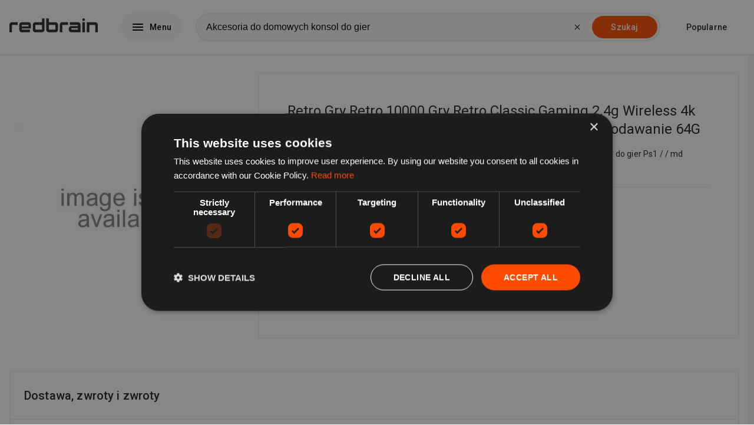

--- FILE ---
content_type: text/html; charset=utf-8
request_url: https://pl.redbrain.shop/p/00784910985311?q=Akcesoria%20do%20domowych%20konsol%20do%20gier&utm_medium=pl.redbrain.shop&locales=pl_PL
body_size: 26873
content:

    <!DOCTYPE html>
    <html lang="pl">
      <head>
        
        <link rel="icon" type="image/x-icon" href="/global/site-favicons/redbrain.png" />
        <link rel="apple-touch-icon" href="/global/site-favicons/redbrain.png" />
        <link rel="preconnect" href="https://www.googletagmanager.com" />
        <link rel="preconnect" href="https://fonts.googleapis.com" />
        <link rel="preconnect" href="https://ajax.googleapis.com" />
        <link rel="preconnect" href="https://connect.facebook.net" />
        <link data-chunk="main" rel="preload" as="script" href="/static/417dcf139f4dff9ae5a8cbea1aba0d91bc0cf6d5/runtime.aee4ed7109eb3e7bc7cc.js">
<link data-chunk="main" rel="preload" as="script" href="/static/417dcf139f4dff9ae5a8cbea1aba0d91bc0cf6d5/npm.sentry.71c3b36b8381163e1a49.js">
<link data-chunk="main" rel="preload" as="script" href="/static/417dcf139f4dff9ae5a8cbea1aba0d91bc0cf6d5/npm.elastic.2f85026bddacbd2f5b2c.js">
<link data-chunk="main" rel="preload" as="script" href="/static/417dcf139f4dff9ae5a8cbea1aba0d91bc0cf6d5/npm.core-js.5caa3b55ac0f89bf4491.js">
<link data-chunk="main" rel="preload" as="script" href="/static/417dcf139f4dff9ae5a8cbea1aba0d91bc0cf6d5/npm.apollo.c45e7bb384cfb13d3267.js">
<link data-chunk="main" rel="preload" as="script" href="/static/417dcf139f4dff9ae5a8cbea1aba0d91bc0cf6d5/npm.statsig.20416a29cb7e51c034b5.js">
<link data-chunk="main" rel="preload" as="script" href="/static/417dcf139f4dff9ae5a8cbea1aba0d91bc0cf6d5/npm.rrweb.2b796e20c83835621917.js">
<link data-chunk="main" rel="preload" as="script" href="/static/417dcf139f4dff9ae5a8cbea1aba0d91bc0cf6d5/npm.juggle.43645169762488f8c32b.js">
<link data-chunk="main" rel="preload" as="script" href="/static/417dcf139f4dff9ae5a8cbea1aba0d91bc0cf6d5/npm.graphql.d9a8045cc630c3804ae9.js">
<link data-chunk="main" rel="preload" as="script" href="/static/417dcf139f4dff9ae5a8cbea1aba0d91bc0cf6d5/npm.react-compound-slider.2764013765493cab70ff.js">
<link data-chunk="main" rel="preload" as="script" href="/static/417dcf139f4dff9ae5a8cbea1aba0d91bc0cf6d5/npm.emotion.372907503dd176a0fef4.js">
<link data-chunk="main" rel="preload" as="script" href="/static/417dcf139f4dff9ae5a8cbea1aba0d91bc0cf6d5/npm.react-transition-group.4b60ddb554fd0dde898e.js">
<link data-chunk="main" rel="preload" as="script" href="/static/417dcf139f4dff9ae5a8cbea1aba0d91bc0cf6d5/npm.react-toast-notifications.6956df6e703cf1ca0983.js">
<link data-chunk="main" rel="preload" as="script" href="/static/417dcf139f4dff9ae5a8cbea1aba0d91bc0cf6d5/npm.react-i18next.243a2288651a261982e4.js">
<link data-chunk="main" rel="preload" as="script" href="/static/417dcf139f4dff9ae5a8cbea1aba0d91bc0cf6d5/npm.optimism.5db0fb9392d059c26015.js">
<link data-chunk="main" rel="preload" as="script" href="/static/417dcf139f4dff9ae5a8cbea1aba0d91bc0cf6d5/npm.wry.9a00b15f3c2a08d20e15.js">
<link data-chunk="main" rel="preload" as="script" href="/static/417dcf139f4dff9ae5a8cbea1aba0d91bc0cf6d5/npm.react-router.74bf80cd5e39c2b6c757.js">
<link data-chunk="main" rel="preload" as="script" href="/static/417dcf139f4dff9ae5a8cbea1aba0d91bc0cf6d5/npm.qs.082ac40a0d2636264340.js">
<link data-chunk="main" rel="preload" as="script" href="/static/417dcf139f4dff9ae5a8cbea1aba0d91bc0cf6d5/npm.react-dom.2ec279727d58b8d93b6a.js">
<link data-chunk="main" rel="preload" as="script" href="/static/417dcf139f4dff9ae5a8cbea1aba0d91bc0cf6d5/npm.simplebar.57e63c00d4d6fea08b12.js">
<link data-chunk="main" rel="preload" as="script" href="/static/417dcf139f4dff9ae5a8cbea1aba0d91bc0cf6d5/npm.react-lazy-load-image-component.d110886f396e89bb84ae.js">
<link data-chunk="main" rel="preload" as="script" href="/static/417dcf139f4dff9ae5a8cbea1aba0d91bc0cf6d5/npm.i18next.391076a2034fdd23365b.js">
<link data-chunk="main" rel="preload" as="script" href="/static/417dcf139f4dff9ae5a8cbea1aba0d91bc0cf6d5/npm.history.e663d7c2432b8852ccaf.js">
<link data-chunk="main" rel="preload" as="script" href="/static/417dcf139f4dff9ae5a8cbea1aba0d91bc0cf6d5/npm.buffer.82393532d977d912c634.js">
<link data-chunk="main" rel="preload" as="script" href="/static/417dcf139f4dff9ae5a8cbea1aba0d91bc0cf6d5/126029.cc5da65c5094f5a20532.js">
<link data-chunk="main" rel="preload" as="script" href="/static/417dcf139f4dff9ae5a8cbea1aba0d91bc0cf6d5/main.03892c6179a52e2be29d.js">
<link data-chunk="pages-Catalogue" rel="preload" as="script" href="/static/417dcf139f4dff9ae5a8cbea1aba0d91bc0cf6d5/pages-Catalogue.377b4603b8061a8abb53.js">
<link data-chunk="experiment-page_variantA" rel="preload" as="script" href="/static/417dcf139f4dff9ae5a8cbea1aba0d91bc0cf6d5/332463.3df47e697c5a48929cd5.js">
<link data-chunk="experiment-page_variantA" rel="preload" as="script" href="/static/417dcf139f4dff9ae5a8cbea1aba0d91bc0cf6d5/621943.828cbee082f5f67c216d.js">
<link data-chunk="experiment-page_variantA" rel="preload" as="script" href="/static/417dcf139f4dff9ae5a8cbea1aba0d91bc0cf6d5/956174.940590a6ec450006a934.js">
<link data-chunk="experiment-page_variantA" rel="preload" as="script" href="/static/417dcf139f4dff9ae5a8cbea1aba0d91bc0cf6d5/experiment-page_variantA.645c84fdbd57b1c75f16.js">
        <meta name="msapplication-config" content="none"/>
        <meta name="author" content="Redbrain Ltd" />
        <meta name="color-scheme" content="light" />
        <meta name="supported-color-schemes" content="light" />
        <meta name="google" content="notranslate" />
        
        <link rel="apple-touch-icon" href="/global/apple-touch/apple-touch-icon-iphone-60x60.png">
        <link rel="apple-touch-icon" sizes="60x60" href="/global/apple-touch/apple-touch-icon-ipad-76x76.png">
        <link rel="apple-touch-icon" sizes="114x114" href="/global/apple-touch/apple-touch-icon-iphone-retina-120x120.png">
        <link rel="apple-touch-icon" sizes="144x144" href="/global/apple-touch/apple-touch-icon-ipad-retina-152x152.png">
        <title data-rh="true">Porównać retro gry retro 10000 gry retro classic gaming 2.4g wireless 4k hd dla konsol do gier ps1 / / md bezprzewodowe dodawanie 64g produkty z ponad 25 000 sklepów</title><meta data-rh="true" name="description" content="Łatwo porównaj retro gry retro 10000 gry retro classic gaming 2.4g wireless 4k hd dla konsol do gier ps1 / / md bezprzewodowe dodawanie 64g z ponad 25 000 sklepów, w tym Amazon i eBay pl.redbrain.shop"/><meta data-rh="true" property="og:title" content="Porównać retro gry retro 10000 gry retro classic gaming 2.4g wireless 4k hd dla konsol do gier ps1 / / md bezprzewodowe dodawanie 64g produkty z ponad 25 000 sklepów"/><meta data-rh="true" property="og:site_name" content="redbrain.shop"/><meta data-rh="true" property="og:image" content="https://img.fruugo.com/product/2/87/865608872_max.jpg"/><meta data-rh="true" property="og:description" content="Łatwo porównaj retro gry retro 10000 gry retro classic gaming 2.4g wireless 4k hd dla konsol do gier ps1 / / md bezprzewodowe dodawanie 64g z ponad 25 000 sklepów, w tym Amazon i eBay pl.redbrain.shop"/><meta data-rh="true" property="og:url" content="https://pl.redbrain.shop/p/00784910985311"/><meta data-rh="true" name="twitter:card" content="summary_large_image"/><meta data-rh="true" name="twitter:site" content="redbrain.shop"/><meta data-rh="true" name="twitter:title" content="Porównać retro gry retro 10000 gry retro classic gaming 2.4g wireless 4k hd dla konsol do gier ps1 / / md bezprzewodowe dodawanie 64g produkty z ponad 25 000 sklepów"/><meta data-rh="true" name="twitter:description" content="Łatwo porównaj retro gry retro 10000 gry retro classic gaming 2.4g wireless 4k hd dla konsol do gier ps1 / / md bezprzewodowe dodawanie 64g z ponad 25 000 sklepów, w tym Amazon i eBay pl.redbrain.shop"/><meta data-rh="true" name="twitter:image" content="https://img.fruugo.com/product/2/87/865608872_max.jpg"/><link data-rh="true" rel="canonical" href="https://pl.redbrain.shop/p/00784910985311"/>
        <meta http-equiv="Content-Type" content="text/html;charset=UTF-8" />
        <meta name="viewport" content="width=device-width, initial-scale=1.0" />
        <style>     html {       line-height: 1.15;       -webkit-text-size-adjust: 100%;       font-size: 14px;       box-sizing: border-box;       scroll-behavior: smooth;     }      *, *:before, *:after {       box-sizing: border-box;     }      body {       margin: 0;       background-color: rgb(248, 248, 248);       font-family: "Roboto", "Helvetica", "Arial", sans-serif;       font-weight: 400;       line-height: 1.5;       letter-spacing: 0.01071em;       font-size: 1rem;       color: rgba(0, 0, 0, 0.87);     }      main {       display: block;     }      section {       padding: 12px 0;       margin-bottom: 12px;     }      h1 {       font-size: 2em;       margin: 0.67em 0;     }      hr {       box-sizing: content-box;       height: 0;       overflow: visible;     }      pre {       font-family: monospace, monospace;       font-size: 1em;     }      a {       background-color: transparent;       color: inherit;       text-decoration: underline;       cursor: pointer;     }      a:hover {       color: rgb(255, 75, 0);     }      abbr[title] {       border-bottom: none;       text-decoration: underline;       text-decoration: underline dotted;     }      b,     strong {       font-weight: bolder;     }      code,     kbd,     samp {       font-family: monospace, monospace;       font-size: 1em;     }      small {       font-size: 80%;     }      sub,     sup {       font-size: 75%;       line-height: 0;       position: relative;       vertical-align: baseline;     }      sub {       bottom: -0.25em;     }      sup {       top: -0.5em;     }      img {       position: relative;       border-style: none;     }      img:before {        content: " ";       display: block;            position: absolute;       top: 0;       left: 0;       height: 100%;       width: 100%;       background-color: rgb(236,236,236);       border-radius: 5px;     }          img:after {        content: "Broken image";       display: block;       font-size: 16px;              position: absolute;       width: 120px;       top: calc(50% - 16px);       left: calc(50% - 60px);       text-align: center;     }      button,     input {       overflow: visible;     }      button,     select {       text-transform: none;     }      button,     [type="button"],     [type="reset"],     [type="submit"] {       -webkit-appearance: button;     }      button::-moz-focus-inner,     [type="button"]::-moz-focus-inner,     [type="reset"]::-moz-focus-inner,     [type="submit"]::-moz-focus-inner {       border-style: none;       padding: 0;     }      button:-moz-focusring,     [type="button"]:-moz-focusring,     [type="reset"]:-moz-focusring,     [type="submit"]:-moz-focusring {       outline: 1px dotted ButtonText;     }      fieldset {       padding: 0.35em 0.75em 0.625em;     }      legend {       box-sizing: border-box;       color: inherit;       display: table;       max-width: 100%;       padding: 0;       white-space: normal;     }      progress {       vertical-align: baseline;     }      textarea {       overflow: auto;     }      [type="checkbox"],     [type="radio"] {       box-sizing: border-box;       padding: 0;     }      [type="number"]::-webkit-inner-spin-button,     [type="number"]::-webkit-outer-spin-button {       height: auto;     }      [type="search"] {       -webkit-appearance: textfield;       outline-offset: -2px;     }      [type="search"]::-webkit-search-decoration {       -webkit-appearance: none;     }      ::-webkit-file-upload-button {       -webkit-appearance: button;       font: inherit;     }      * {       -webkit-font-smoothing: antialiased;     }      details {       display: block;     }      summary {       display: list-item;     }      template {       display: none;     }      [hidden] {       display: none;     }      form {       margin: 0;     }      .lazy-load-image-background.blur {       filter: blur(15px);     }      .lazy-load-image-background.blur.lazy-load-image-loaded {       filter: blur(0);       transition: filter .3s;     }      .lazy-load-image-background.blur > img {       opacity: 0;     }      .lazy-load-image-background.blur.lazy-load-image-loaded > img {       opacity: 1;       transition: opacity .3s;     }      [data-simplebar] {       position: relative;       flex-direction: column;       flex-wrap: wrap;       justify-content: flex-start;       align-content: flex-start;       align-items: flex-start;     }      .simplebar-wrapper {       overflow: hidden;       width: inherit;       height: inherit;       max-width: inherit;       max-height: inherit;     }      .simplebar-mask {       direction: inherit;       position: absolute;       overflow: hidden;       padding: 0;       margin: 0;       left: 0;       top: 0;       bottom: 0;       right: 0;       width: auto !important;       height: auto !important;       z-index: 0;     }      .simplebar-offset {       direction: inherit !important;       box-sizing: inherit !important;       resize: none !important;       position: absolute;       top: 0;       left: 0;       bottom: 0;       right: 0;       padding: 0;       margin: 0;       -webkit-overflow-scrolling: touch;     }      .simplebar-content-wrapper {       direction: inherit;       box-sizing: border-box !important;       position: relative;       display: block;       height: 100%; /* Required for horizontal native scrollbar to not appear if parent is taller than natural height */       width: auto;       max-width: 100%; /* Not required for horizontal scroll to trigger */       max-height: 100%; /* Needed for vertical scroll to trigger */       scrollbar-width: none;       -ms-overflow-style: none;     }      .simplebar-content-wrapper::-webkit-scrollbar,     .simplebar-hide-scrollbar::-webkit-scrollbar {       width: 0;       height: 0;     }      .simplebar-content:before,     .simplebar-content:after {       content: ' ';       display: table;     }      .simplebar-placeholder {       max-height: 100%;       max-width: 100%;       width: 100%;       pointer-events: none;     }      .simplebar-height-auto-observer-wrapper {       box-sizing: inherit !important;       height: 100%;       width: 100%;       max-width: 1px;       position: relative;       float: left;       max-height: 1px;       overflow: hidden;       z-index: -1;       padding: 0;       margin: 0;       pointer-events: none;       flex-grow: inherit;       flex-shrink: 0;       flex-basis: 0;     }      .simplebar-height-auto-observer {       box-sizing: inherit;       display: block;       opacity: 0;       position: absolute;       top: 0;       left: 0;       height: 1000%;       width: 1000%;       min-height: 1px;       min-width: 1px;       overflow: hidden;       pointer-events: none;       z-index: -1;     }      .simplebar-track {       z-index: 1;       position: absolute;       right: 0;       bottom: 0;       pointer-events: none;       overflow: hidden;     }      [data-simplebar].simplebar-dragging .simplebar-content {       pointer-events: none;       user-select: none;       -webkit-user-select: none;     }      [data-simplebar].simplebar-dragging .simplebar-track {       pointer-events: all;     }      .simplebar-scrollbar {       position: absolute;       left: 0;       right: 0;       min-height: 10px;     }      .simplebar-scrollbar:before {       position: absolute;       content: '';       background: black;       border-radius: 7px;       left: 2px;       right: 2px;       opacity: 0;       transition: opacity 0.2s linear;     }      .simplebar-scrollbar.simplebar-visible:before {       /* When hovered, remove all transitions from drag handle */       opacity: 0.5;       transition: opacity 0s linear;     }      .simplebar-track.simplebar-vertical {       top: 0;       width: 11px;     }      .simplebar-track.simplebar-vertical .simplebar-scrollbar:before {       top: 2px;       bottom: 2px;     }      .simplebar-track.simplebar-horizontal {       left: 0;       height: 11px;     }      .simplebar-track.simplebar-horizontal .simplebar-scrollbar:before {       height: 100%;       left: 2px;       right: 2px;     }      .simplebar-track.simplebar-horizontal .simplebar-scrollbar {       right: auto;       left: 0;       top: 2px;       height: 7px;       min-height: 0;       min-width: 10px;       width: auto;     }      /* Rtl support */     [data-simplebar-direction='rtl'] .simplebar-track.simplebar-vertical {       right: auto;       left: 0;     }      .hs-dummy-scrollbar-size {       direction: rtl;       position: fixed;       opacity: 0;       visibility: hidden;       height: 500px;       width: 500px;       overflow-y: hidden;       overflow-x: scroll;     }      .simplebar-hide-scrollbar {       position: fixed;       left: 0;       visibility: hidden;       overflow-y: scroll;       scrollbar-width: none;       -ms-overflow-style: none;     }   </style>
        <script async>
          (function(w,d,s,l,i){w[l]=w[l]||[];w[l].push({'gtm.start':
          new Date().getTime(),event:'gtm.js'});var f=d.getElementsByTagName(s)[0],
          j=d.createElement(s),dl=l!='dataLayer'?'&l='+l:'';j.async=true;j.src=
          'https://www.googletagmanager.com/gtm.js?id='+i+dl;f.parentNode.insertBefore(j,f);
          })(window,document,'script','dataLayer', 'GTM-PGMZFPG');
        </script>
        
        
        <script id="config-script">
          window.siteContext = JSON.parse('{"host":"pl.redbrain.shop","themeConfig":{"templates":{"home":"default","search":"default"},"theme":"default"},"siteConfig":{"redbrainNetworkSites":[],"featuredCategories":[],"theme":"default","features":"redbrain","domain":"pl.redbrain.shop","suggestedSearchTerms":["homeFurniture","gardenPatio","soundVision","sportGoods","healthBeauty","vehicles","jewellery","mobilePhones"],"favicon":"/global/site-favicons/redbrain.png","featuredRetailers":[{"logo":"/global/retailer-logos/ebay.svg","name":"eBay"},{"logo":"/global/retailer-logos/nike.svg","name":"Nike"},{"name":"Costco","logo":"/global/retailer-logos/costco.svg"},{"logo":"/global/retailer-logos/argos.svg","name":"Argos"},{"name":"John Lewis","logo":"/global/retailer-logos/johnlewis.svg"},{"logo":"/global/retailer-logos/tesco.svg","name":"Tesco"},{"name":"Amazon","logo":"/global/retailer-logos/amazon.svg"},{"logo":"/global/retailer-logos/ebuyer.svg","name":"ebuyer"}],"featuredContents":[{"key":"primary","title":"Stylowe Buty na Każdą Okazję ","link":"c/187","image":"https://storage.googleapis.com/comparison-assets/global/featured-contents/default/pl_PL/week-1/categoryprimary-week-1.png"},{"link":"/trending-products","key":"secondary","title":"Na Topie!","image":"https://storage.googleapis.com/comparison-assets/global/featured-contents/default/en_GB/week-1/todaysBargains-week-1.png"},{"image":"https://storage.googleapis.com/comparison-assets/global/featured-contents/default/pl_PL/week-1/search-term-week-1.png","link":"search?q=halloween+costume&categoryIds=5193","title":"Strasznie Dobre Wyprzedaże!","key":"tertiary"},{"link":"p/07640260120174","image":"https://storage.googleapis.com/comparison-assets/global/featured-contents/default/pl_PL/week-1/trending-product-week-1.png","title":"Zaawansowana Maska LED FAQ™","key":"quaternary"}],"logo":"/global/site-logos/redbrain.svg","country":"PL","popularCategories":["141","222","536","436","988","1239"],"siteName":"redbrain.shop","searchPlaceholders":["Apple iPad Pro 11...","Samsung Galaxy S20...","Sony Bravia TV..."],"analytics":{"gtm":"GTM-PGMZFPG"},"locales":["pl_PL"]},"featureConfig":{"useCategoryPages":true,"useAmazonBanner":false,"useSearchAmazonWidget":false,"useOfferPageAds":true,"useAmazonPrimeDealsProducts":false,"useSearchInfospaceWidgets":false,"useGalleryMenu":true,"useTrendingProductsCarousel":true,"useBlogPage":false,"useHeatmap":false,"useCMP":"1910914e16e891f6e64a6de54186551c","useScrollFetchResults":false,"useTemuBanner":false,"useActiveFilters":true,"useOfferPages":true,"offersLimit":24,"usePopularCategories":false,"useRelatedSearches":true,"useCataloguePages":true,"useBestCataloguesCarousel":true,"useRetailerPages":false,"useAutoCompletion":true,"useCataloguePageAds":true,"useSimilarCatalogues":false,"useTodaysBargains":true,"useTrendingPage":true,"useTestNewStruc":true,"site":"REDBRAIN","useSearchBottomAdBlock":false,"useRecentlyViewedCatalogues":true,"useSearchTopAdBlock":false,"useDealPages":true,"useCategoryBuyersGuide":true,"useAmazonOfferButton":true,"usePagination":false,"useEmailPopup":false,"useAmazonCompareReload":false,"useAds":false,"useFavourites":false,"useSearchFeaturedCatalogue":false,"prioritiseAmazonOffers":false,"useMenu":true},"cookieConsent":"0","enableAds":false,"trackingParams":{"gclid":null,"msclkid":null,"gclsrc":null,"utm_source":null,"utm_medium":"pl.redbrain.shop","utm_campaign":null,"utm_term":null,"utm_content":null,"accountId":null,"serviceId":null,"gbraid":null,"wbraid":null,"rb_geo":null,"rb_source":null,"rb_css":null,"device":null,"__typename":"TrackingParams"},"adConfig":{"SERP_Top_Banner":{"sizes":[[320,50],[300,50],[320,100],[728,90]],"id":""},"SERP_Filter_1":{"sizes":[[300,250],[250,250],[200,200]],"id":""},"SERP_Filter_2":{"sizes":[[160,600],[120,600],[300,250],[250,250],[200,200]],"id":""},"networkId":"22035611590","SERP_Banner_2":{"sizes":[[320,50],[300,50],[320,100],[728,90]],"id":""},"SERP_Banner_1":{"sizes":[[320,50],[300,50],[320,100],[728,90]],"id":""},"searchOfferCardStyleId":"4206997197","type":"cssAds","searchBottomResultBlockStyleId":"8243292518","searchTopResultBlockStyleId":"5137815809"},"device":"desktop","emotionCacheKey":"xqzrlw"}');
        </script>
        <script async="async" src="https://www.google.com/adsense/search/ads.js"></script>
        <script async type="text/javascript" charset="UTF-8" src="//cdn.cookie-script.com/s/1910914e16e891f6e64a6de54186551c.js"></script>
        
        
        
        <script defer type="application/ld+json">
        {
            "@context": "https://schema.org",
            "@type": "WebSite",
            "url": "https://pl.redbrain.shop/",
            "potentialAction": {
                "@type": "SearchAction",
                "target": "https://pl.redbrain.shop/search?q={q}",
                "query-input": "required name=q"
            }
        }
        </script>
        <script defer id="traceId">
            window.RB_TRACE_ID = "00-ffcde95546425760a5a49f90c55b65e9-59c1a33ca30962b0-01"
        </script>

        <script type="text/javascript" charset="utf-8">
          (function(g,o){g[o]=g[o]||function(){(g[o]['q']=g[o]['q']||[]).push(
          arguments)},g[o]['t']=1*new Date})(window,'_googCsa');
        </script>

        <script>
          window.s1search = window.s1search || function () { (window.s1search.q = window.s1search.q || []).push(arguments) };
        </script>

        <script defer>
          var listenForAdClicks = setInterval(function(){
            try {
              var elem = document.activeElement;
              if(elem && elem.tagName == 'IFRAME'){
                if(elem.parentElement && elem.parentElement.parentElement && elem.parentElement.parentElement.dataset.code) {
                    var event = elem.parentElement.parentElement.dataset.type === 'banner' ? "BannerAdClick" : "AdSenseAdClick";
                    window.dataLayer.push({
                      event: event,
                      category: 'AdTracking',
                      action: 'Click',
                      label: elem.parentElement.parentElement.dataset.code
                  })
                }
                window.focus();
              }
            } catch(e) {
              clearInterval(listenForAdClicks);
              throw new Error('Ad click Error' + e);
            }
          }, 10);
      </script>

      </head>
      <body>
        <noscript><iframe src="https://www.googletagmanager.com/ns.html?id=GTM-PGMZFPG" height="0" width="0" style="display:none;visibility:hidden"></iframe></noscript>
        <div id="app"><style data-emotion-xqzrlw="animation-f0e599">@-webkit-keyframes animation-f0e599{0%{-webkit-transform:translateX(0);-ms-transform:translateX(0);transform:translateX(0);}50%{-webkit-transform:translateX(4px);-ms-transform:translateX(4px);transform:translateX(4px);}100%{-webkit-transform:translateX(0);-ms-transform:translateX(0);transform:translateX(0);}}@keyframes animation-f0e599{0%{-webkit-transform:translateX(0);-ms-transform:translateX(0);transform:translateX(0);}50%{-webkit-transform:translateX(4px);-ms-transform:translateX(4px);transform:translateX(4px);}100%{-webkit-transform:translateX(0);-ms-transform:translateX(0);transform:translateX(0);}}</style><style data-emotion-xqzrlw="nmywa7">.xqzrlw-nmywa7{position:-webkit-sticky;position:sticky;top:0;left:0;z-index:900;width:100%;height:72px;background-color:rgb(255,255,255);box-shadow:0px 1px 3px 0px rgba(0,0,0,0.12);display:-webkit-box;display:-webkit-flex;display:-ms-flexbox;display:flex;-webkit-box-pack:center;-webkit-justify-content:center;-ms-flex-pack:center;justify-content:center;-webkit-flex-direction:column;-ms-flex-direction:column;flex-direction:column;-webkit-transition:0.3s;transition:0.3s;}@media (min-width:960px){.xqzrlw-nmywa7{height:92px;}}</style><header class="xqzrlw-nmywa7 e1nyc040"><style data-emotion-xqzrlw="14orr8r">.xqzrlw-14orr8r{width:100%;max-width:1312px;padding:0px 16px;margin:auto;display:-webkit-box;display:-webkit-flex;display:-ms-flexbox;display:flex;-webkit-align-items:center;-webkit-box-align:center;-ms-flex-align:center;align-items:center;-webkit-box-pack:justify;-webkit-justify-content:space-between;-ms-flex-pack:justify;justify-content:space-between;}</style><div class="xqzrlw-14orr8r e1nyc044"><style data-emotion-xqzrlw="15753k5">.xqzrlw-15753k5{display:-webkit-box;display:-webkit-flex;display:-ms-flexbox;display:flex;-webkit-flex-shrink:0;-ms-flex-negative:0;flex-shrink:0;-webkit-align-items:center;-webkit-box-align:center;-ms-flex-align:center;align-items:center;}</style><div class="xqzrlw-15753k5 e1nyc045"><a href="/?utm_medium=pl.redbrain.shop&amp;locales=pl_PL"><style data-emotion-xqzrlw="11jbr8m">.xqzrlw-11jbr8m{width:86px;height:auto;max-height:48px;}@media (min-width:960px){.xqzrlw-11jbr8m{width:150px;}}</style><img src="/global/site-logos/redbrain.svg" alt="redbrain.shop" class="xqzrlw-11jbr8m e1nyc046"/></a><style data-emotion-xqzrlw="616f4">.xqzrlw-616f4{display:none;}@media (min-width:960px){.xqzrlw-616f4{display:block;}}</style><div display="block" class="xqzrlw-616f4 e1dwqw6o0"><style data-emotion-xqzrlw="79elbk">.xqzrlw-79elbk{position:relative;}</style><div class="xqzrlw-79elbk e1nyc0412"><style data-emotion-xqzrlw="19t1w01">.xqzrlw-19t1w01{margin-left:40px;}</style><div class="xqzrlw-19t1w01 e1nyc048"><style data-emotion-xqzrlw="1wprksk">.xqzrlw-1wprksk{position:relative;width:auto;margin:0;border:none;display:-webkit-inline-box;display:-webkit-inline-flex;display:-ms-inline-flexbox;display:inline-flex;-webkit-align-items:center;-webkit-box-align:center;-ms-flex-align:center;align-items:center;-webkit-box-pack:center;-webkit-justify-content:center;-ms-flex-pack:center;justify-content:center;vertical-align:middle;text-align:center;-webkit-text-decoration:none;text-decoration:none;white-space:nowrap;cursor:pointer;outline:none;background-color:rgb(248,248,248);color:rgb(0,0,0);padding:12px 16px;font-family:"Roboto","Helvetica","Arial",sans-serif;font-weight:500;font-size:1rem;line-height:1.75;-webkit-letter-spacing:0.02857em;-moz-letter-spacing:0.02857em;-ms-letter-spacing:0.02857em;letter-spacing:0.02857em;border-radius:32px;}.xqzrlw-1wprksk:focus,.xqzrlw-1wprksk:hover{color:rgb(0,0,0);background-color:rgb(169,169,169);box-shadow:0px 3px 5px -1px rgba(0,0,0,0.12);}</style><button data-gtm="menu" data-test="desktop-menu-button" class="xqzrlw-1wprksk e105zonm0"><style data-emotion-xqzrlw="18rrf7o">.xqzrlw-18rrf7o{height:1em;width:1em;margin-left:0;margin-right:8px;display:block;font-size:24px;color:inherit;fill:currentColor;}</style><svg viewBox="0 0 24 24" class="xqzrlw-18rrf7o eofk7ny0"><path d="M3 18h18v-2H3v2zm0-5h18v-2H3v2zm0-7v2h18V6H3z"></path></svg>Menu</button></div></div></div></div><div display="block" style="width:100%" class="xqzrlw-616f4 e1dwqw6o0"><style data-emotion-xqzrlw="4z98nz">.xqzrlw-4z98nz{position:absolute;top:72px;left:0;z-index:900;width:100%;height:72px;border-top:1px solid rgb(236,236,236);border-bottom:1px solid rgb(236,236,236);background-color:rgb(255,255,255);display:none;-webkit-box-pack:center;-webkit-justify-content:center;-ms-flex-pack:center;justify-content:center;-webkit-align-items:center;-webkit-box-align:center;-ms-flex-align:center;align-items:center;}@media (min-width:960px){.xqzrlw-4z98nz{position:relative;top:0;height:auto;padding:0px 24px 0px 24px;border:none;background-color:transparent;display:-webkit-box;display:-webkit-flex;display:-ms-flexbox;display:flex;-webkit-box-pack:center;-webkit-justify-content:center;-ms-flex-pack:center;justify-content:center;}}@media (min-width:1280px){.xqzrlw-4z98nz{padding:0px 44px 0px 24px;}}</style><div class="xqzrlw-4z98nz e1nyc049"><style data-emotion-xqzrlw="1j001re">.xqzrlw-1j001re{position:relative;z-index:600;width:100%;max-width:100%;padding:0px 16px;}@media (min-width:960px){.xqzrlw-1j001re{padding:0;}}</style><div class="xqzrlw-1j001re e111tgj30"><form method="GET" action="/search"><style data-emotion-xqzrlw="1j15ybz">.xqzrlw-1j15ybz{width:100%;height:40px;display:-webkit-box;display:-webkit-flex;display:-ms-flexbox;display:flex;-webkit-align-items:center;-webkit-box-align:center;-ms-flex-align:center;align-items:center;}@media (min-width:960px){.xqzrlw-1j15ybz{height:48px;}}</style><div class="xqzrlw-1j15ybz e111tgj31"><style data-emotion-xqzrlw="ojqyia">.xqzrlw-ojqyia{position:relative;height:100%;width:100%;}</style><div class="xqzrlw-ojqyia e1th8en90"><style data-emotion-xqzrlw="14yyynr">.xqzrlw-14yyynr{position:absolute;left:6px;top:50%;-webkit-transform:translateY(-50%) scale(0);-ms-transform:translateY(-50%) scale(0);transform:translateY(-50%) scale(0);-webkit-transition:all 0.2s ease;transition:all 0.2s ease;margin:0px 8px;color:rgb(0,0,0);}</style><div class="xqzrlw-14yyynr e1th8en95"><style data-emotion-xqzrlw="tsn4q8">.xqzrlw-tsn4q8{height:1em;width:1em;margin-left:0;margin-right:0;display:block;font-size:24px;color:inherit;fill:currentColor;}</style><svg viewBox="0 0 24 24" class="xqzrlw-tsn4q8 eofk7ny0"><path d="M15.5 14h-.79l-.28-.27C15.41 12.59 16 11.11 16 9.5 16 5.91 13.09 3 9.5 3S3 5.91 3 9.5 5.91 16 9.5 16c1.61 0 3.09-.59 4.23-1.57l.27.28v.79l5 4.99L20.49 19l-4.99-5zm-6 0C7.01 14 5 11.99 5 9.5S7.01 5 9.5 5 14 7.01 14 9.5 11.99 14 9.5 14z"></path><path d="M0 0h24v24H0z" fill="none"></path></svg></div><style data-emotion-xqzrlw="rrnotp">.xqzrlw-rrnotp{height:100%;width:100%;font-size:16px;padding-left:16px;background-color:rgb(248,248,248);border:2px solid rgb(236,236,236);border-radius:32px;-webkit-transition:padding-left 0.2s ease;transition:padding-left 0.2s ease;}.xqzrlw-rrnotp::-webkit-input-placeholder{opacity:1;color:black;}.xqzrlw-rrnotp::-moz-placeholder{opacity:1;color:black;}.xqzrlw-rrnotp:-ms-input-placeholder{opacity:1;color:black;}.xqzrlw-rrnotp::placeholder{opacity:1;color:black;}.xqzrlw-rrnotp:focus{border-color:transparent;outline:3px solid rgb(255,111,51);}</style><input name="q" autoComplete="off" title="Szukaj" placeholder="Czego szukasz?" value="Akcesoria do domowych konsol do gier" data-test="q" data-gtm="generic" data-category="Search" data-action="Search Input" data-label="Search Input" class="xqzrlw-rrnotp e1th8en91"/><style data-emotion-xqzrlw="y5n69m">.xqzrlw-y5n69m{position:absolute;height:100%;top:50%;right:0;-webkit-transform:translateY(-50%);-ms-transform:translateY(-50%);transform:translateY(-50%);display:-webkit-box;display:-webkit-flex;display:-ms-flexbox;display:flex;-webkit-align-items:center;-webkit-box-align:center;-ms-flex-align:center;align-items:center;}</style><div class="xqzrlw-y5n69m e1th8en92"><style data-emotion-xqzrlw="668qy3">.xqzrlw-668qy3{display:-webkit-box;display:-webkit-flex;display:-ms-flexbox;display:flex;-webkit-flex-shrink:0;-ms-flex-negative:0;flex-shrink:0;-webkit-align-items:center;-webkit-box-align:center;-ms-flex-align:center;align-items:center;padding:0px 8px;opacity:1;-webkit-transition:opacity 0.1s ease;transition:opacity 0.1s ease;border-right:1px solid rgb(75,75,75);}@media (min-width:960px){.xqzrlw-668qy3{border-right:none;}}</style><div class="xqzrlw-668qy3 e1th8en96"><style data-emotion-xqzrlw="r7xil3">.xqzrlw-r7xil3{display:-webkit-inline-box;display:-webkit-inline-flex;display:-ms-inline-flexbox;display:inline-flex;position:relative;-webkit-align-items:center;-webkit-box-align:center;-ms-flex-align:center;align-items:center;-webkit-box-pack:center;-webkit-justify-content:center;-ms-flex-pack:center;justify-content:center;vertical-align:middle;font-size:1rem;border:none;border-radius:50%;text-align:center;-webkit-text-decoration:none;text-decoration:none;background-color:inherit;color:inherit;height:48px;width:48px;padding:12px;cursor:pointer;width:24px;height:24px;padding:0;margin:0;border:1px solid rgb(236,236,236);border-radius:50%;background-color:rgb(248,248,248);color:rgba(0,0,0,0.87);}.xqzrlw-r7xil3:focus:enabled{outline:none;background-color:rgb(236,236,236);}.xqzrlw-r7xil3:hover:enabled{outline:none;background-color:rgb(236,236,236);}.xqzrlw-r7xil3:active{outline:none;}.xqzrlw-r7xil3:hover{color:inherit;}.xqzrlw-r7xil3:hover{color:rgba(0,0,0,0.87);}</style><button type="reset" aria-label="delete current search" data-test="clear-search" class="e1th8en97 xqzrlw-r7xil3 ety1jw10"><style data-emotion-xqzrlw="1eqntm2">.xqzrlw-1eqntm2{height:1em;width:1em;margin-left:0;margin-right:0;display:block;font-size:16px;color:inherit;fill:currentColor;}</style><svg viewBox="0 0 24 24" class="xqzrlw-1eqntm2 eofk7ny0"><path d="M19 6.41L17.59 5 12 10.59 6.41 5 5 6.41 10.59 12 5 17.59 6.41 19 12 13.41 17.59 19 19 17.59 13.41 12z"></path><path d="M0 0h24v24H0z" fill="none"></path></svg></button></div><style data-emotion-xqzrlw="v00rgh">.xqzrlw-v00rgh{display:none;-webkit-box-flex:1;-webkit-flex-grow:1;-ms-flex-positive:1;flex-grow:1;-webkit-flex-shrink:0;-ms-flex-negative:0;flex-shrink:0;}.xqzrlw-v00rgh > button{padding:0px 32px;}@media (min-width:960px){.xqzrlw-v00rgh{height:100%;display:-webkit-box;display:-webkit-flex;display:-ms-flexbox;display:flex;padding:5px;}}</style><div class="xqzrlw-v00rgh e1th8en93"><style data-emotion-xqzrlw="1yvko3p">.xqzrlw-1yvko3p{position:relative;width:auto;margin:0;border:none;display:-webkit-inline-box;display:-webkit-inline-flex;display:-ms-inline-flexbox;display:inline-flex;-webkit-align-items:center;-webkit-box-align:center;-ms-flex-align:center;align-items:center;-webkit-box-pack:center;-webkit-justify-content:center;-ms-flex-pack:center;justify-content:center;vertical-align:middle;text-align:center;-webkit-text-decoration:none;text-decoration:none;white-space:nowrap;cursor:pointer;outline:none;background-color:rgb(255,75,0);color:rgb(255,255,255);padding:12px 16px;font-family:"Roboto","Helvetica","Arial",sans-serif;font-weight:500;font-size:1rem;line-height:1.75;-webkit-letter-spacing:0.02857em;-moz-letter-spacing:0.02857em;-ms-letter-spacing:0.02857em;letter-spacing:0.02857em;border-radius:32px;}.xqzrlw-1yvko3p:focus,.xqzrlw-1yvko3p:hover{color:rgb(255,255,255);background-color:rgb(178,52,0);box-shadow:0px 3px 5px -1px rgba(0,0,0,0.12);}</style><button data-test="search-general-desktop" class="xqzrlw-1yvko3p e105zonm0">Szukaj</button></div><style data-emotion-xqzrlw="1ussmlu">.xqzrlw-1ussmlu{display:block;-webkit-transition:opacity 0.1s ease;transition:opacity 0.1s ease;margin-right:2px;padding:8px;border-radius:50%;overflow:hidden;opacity:1;color:rgb(0,0,0);}@media (min-width:960px){.xqzrlw-1ussmlu{display:none;}}</style><div display="block" data-test="search-general-mobile" class="e1th8en94 xqzrlw-1ussmlu ehy1zqc0"><svg viewBox="0 0 24 24" class="xqzrlw-tsn4q8 eofk7ny0"><path d="M15.5 14h-.79l-.28-.27C15.41 12.59 16 11.11 16 9.5 16 5.91 13.09 3 9.5 3S3 5.91 3 9.5 5.91 16 9.5 16c1.61 0 3.09-.59 4.23-1.57l.27.28v.79l5 4.99L20.49 19l-4.99-5zm-6 0C7.01 14 5 11.99 5 9.5S7.01 5 9.5 5 14 7.01 14 9.5 11.99 14 9.5 14z"></path><path d="M0 0h24v24H0z" fill="none"></path></svg></div></div></div></div></form></div></div></div><style data-emotion-xqzrlw="1eu5vkc">.xqzrlw-1eu5vkc{display:block;}@media (min-width:960px){.xqzrlw-1eu5vkc{display:none;}}</style><div display="block" class="xqzrlw-1eu5vkc ehy1zqc0"><div class="xqzrlw-4z98nz e1nyc049"><div class="xqzrlw-1j001re e111tgj30"><form method="GET" action="/search"><div class="xqzrlw-1j15ybz e111tgj31"><div class="xqzrlw-ojqyia e1th8en90"><div class="xqzrlw-14yyynr e1th8en95"><svg viewBox="0 0 24 24" class="xqzrlw-tsn4q8 eofk7ny0"><path d="M15.5 14h-.79l-.28-.27C15.41 12.59 16 11.11 16 9.5 16 5.91 13.09 3 9.5 3S3 5.91 3 9.5 5.91 16 9.5 16c1.61 0 3.09-.59 4.23-1.57l.27.28v.79l5 4.99L20.49 19l-4.99-5zm-6 0C7.01 14 5 11.99 5 9.5S7.01 5 9.5 5 14 7.01 14 9.5 11.99 14 9.5 14z"></path><path d="M0 0h24v24H0z" fill="none"></path></svg></div><input name="q" autoComplete="off" title="Szukaj" placeholder="Czego szukasz?" value="Akcesoria do domowych konsol do gier" data-test="q" data-gtm="generic" data-category="Search" data-action="Search Input" data-label="Search Input" class="xqzrlw-rrnotp e1th8en91"/><div class="xqzrlw-y5n69m e1th8en92"><div class="xqzrlw-668qy3 e1th8en96"><button type="reset" aria-label="delete current search" data-test="clear-search" class="e1th8en97 xqzrlw-r7xil3 ety1jw10"><svg viewBox="0 0 24 24" class="xqzrlw-1eqntm2 eofk7ny0"><path d="M19 6.41L17.59 5 12 10.59 6.41 5 5 6.41 10.59 12 5 17.59 6.41 19 12 13.41 17.59 19 19 17.59 13.41 12z"></path><path d="M0 0h24v24H0z" fill="none"></path></svg></button></div><div class="xqzrlw-v00rgh e1th8en93"><button data-test="search-general-desktop" class="xqzrlw-1yvko3p e105zonm0">Szukaj</button></div><div display="block" data-test="search-general-mobile" class="e1th8en94 xqzrlw-1ussmlu ehy1zqc0"><svg viewBox="0 0 24 24" class="xqzrlw-tsn4q8 eofk7ny0"><path d="M15.5 14h-.79l-.28-.27C15.41 12.59 16 11.11 16 9.5 16 5.91 13.09 3 9.5 3S3 5.91 3 9.5 5.91 16 9.5 16c1.61 0 3.09-.59 4.23-1.57l.27.28v.79l5 4.99L20.49 19l-4.99-5zm-6 0C7.01 14 5 11.99 5 9.5S7.01 5 9.5 5 14 7.01 14 9.5 11.99 14 9.5 14z"></path><path d="M0 0h24v24H0z" fill="none"></path></svg></div></div></div></div></form></div></div></div><style data-emotion-xqzrlw="70qvj9">.xqzrlw-70qvj9{display:-webkit-box;display:-webkit-flex;display:-ms-flexbox;display:flex;-webkit-align-items:center;-webkit-box-align:center;-ms-flex-align:center;align-items:center;}</style><div class="xqzrlw-70qvj9 e1nyc047"><style data-emotion-xqzrlw="n2zf9z">.xqzrlw-n2zf9z{display:-webkit-box;display:-webkit-flex;display:-ms-flexbox;display:flex;}@media (min-width:960px){.xqzrlw-n2zf9z{display:none;}}</style><div display="flex" class="xqzrlw-n2zf9z ehy1zqc0"><style data-emotion-xqzrlw="uo7vo7">.xqzrlw-uo7vo7{width:168px;display:block;margin-right:6px;background-color:rgb(248,248,248);}</style><div aria-label="open search input" data-gtm="generic" data-category="Search" data-action="Search Input Toggle" data-label="Search Input Toggle" class="xqzrlw-uo7vo7 e1nyc0414"><style data-emotion-xqzrlw="2ntw4s">.xqzrlw-2ntw4s{display:-webkit-box;display:-webkit-flex;display:-ms-flexbox;display:flex;-webkit-flex-direction:row;-ms-flex-direction:row;flex-direction:row;-webkit-align-items:center;-webkit-box-align:center;-ms-flex-align:center;align-items:center;-webkit-box-pack:justify;-webkit-justify-content:space-between;-ms-flex-pack:justify;justify-content:space-between;gap:6px;color:rgb(21,21,21);padding:7px 8px 7px 8px;}</style><div class="xqzrlw-2ntw4s e1nyc0415"><style data-emotion-xqzrlw="xh04wy">.xqzrlw-xh04wy{width:90px;white-space:nowrap;overflow:hidden;text-overflow:ellipsis;margin-left:6px;}</style><span class="xqzrlw-xh04wy e1nyc0416">Szukaj<!-- -->...</span><svg viewBox="0 0 24 24" class="xqzrlw-tsn4q8 eofk7ny0"><path d="M15.5 14h-.79l-.28-.27C15.41 12.59 16 11.11 16 9.5 16 5.91 13.09 3 9.5 3S3 5.91 3 9.5 5.91 16 9.5 16c1.61 0 3.09-.59 4.23-1.57l.27.28v.79l5 4.99L20.49 19l-4.99-5zm-6 0C7.01 14 5 11.99 5 9.5S7.01 5 9.5 5 14 7.01 14 9.5 11.99 14 9.5 14z"></path><path d="M0 0h24v24H0z" fill="none"></path></svg></div></div></div><style data-emotion-xqzrlw="19q4sm3">.xqzrlw-19q4sm3{display:none;}@media (min-width:0px) and (max-width:959px){.xqzrlw-19q4sm3{display:inline-block;}}</style><div breakpoint="xs,md" class="xqzrlw-19q4sm3 e67hfr00"><style data-emotion-xqzrlw="z58wcx">.xqzrlw-z58wcx{display:-webkit-inline-box;display:-webkit-inline-flex;display:-ms-inline-flexbox;display:inline-flex;position:relative;-webkit-align-items:center;-webkit-box-align:center;-ms-flex-align:center;align-items:center;-webkit-box-pack:center;-webkit-justify-content:center;-ms-flex-pack:center;justify-content:center;vertical-align:middle;font-size:1rem;border:none;border-radius:50%;text-align:center;-webkit-text-decoration:none;text-decoration:none;background-color:rgb(236,236,236);color:rgb(0,0,0);height:40px;width:40px;padding:8px;cursor:pointer;}.xqzrlw-z58wcx:focus:enabled{outline:none;background-color:rgb(188,188,188);box-shadow:0px 3px 5px -1px rgba(0,0,0,0.12);}.xqzrlw-z58wcx:hover:enabled{outline:none;background-color:rgb(188,188,188);box-shadow:0px 3px 5px -1px rgba(0,0,0,0.12);}.xqzrlw-z58wcx:active{outline:none;}.xqzrlw-z58wcx:hover{color:rgb(0,0,0);}</style><button data-gtm="menu" data-test="mobile-menu-button" aria-label="menu" style="background-color:rgb(248, 248, 248)" class="xqzrlw-z58wcx ety1jw10"><svg viewBox="0 0 24 24" class="xqzrlw-tsn4q8 eofk7ny0"><path d="M3 18h18v-2H3v2zm0-5h18v-2H3v2zm0-7v2h18V6H3z"></path></svg></button></div></div><div display="block" class="xqzrlw-616f4 e1dwqw6o0"><div class="xqzrlw-70qvj9 e1nyc0418"><style data-emotion-xqzrlw="1cq940l">.xqzrlw-1cq940l{display:none;}@media (min-width:1280px){.xqzrlw-1cq940l{position:relative;display:-webkit-box;display:-webkit-flex;display:-ms-flexbox;display:flex;}}</style><div class="xqzrlw-1cq940l e1nyc0413"><style data-emotion-xqzrlw="16ont1j">.xqzrlw-16ont1j{font-size:14px;font-weight:500;margin:8px 30px 8px 0px;-webkit-text-decoration:none;text-decoration:none;cursor:pointer;white-space:nowrap;}.xqzrlw-16ont1j:hover{color:inherit;-webkit-text-decoration:none;text-decoration:none;}</style><a style="color:" data-gtm="trending-products-page" data-category="trendingProductsPage" data-action="Go to trending page" data-label="Go to trending page" class="xqzrlw-16ont1j e1nyc0417" href="/trending?utm_medium=pl.redbrain.shop&amp;locales=pl_PL">Popularne</a></div></div></div></div></header><style data-emotion-xqzrlw="1dl7abb">.xqzrlw-1dl7abb{width:100%;max-width:1312px;padding:0px 16px;margin:0 auto 0;}</style><div class="xqzrlw-1dl7abb e183o200"><style data-emotion-xqzrlw="14im7w2">.xqzrlw-14im7w2{width:calc(100vw - 10px);position:relative;left:50%;right:50%;margin-left:-50vw;margin-right:-50vw;background-color:rgb(255,255,255);}</style><div color="paper" class="xqzrlw-14im7w2 emzder00"><div class="xqzrlw-1dl7abb emzder01"><style data-emotion-xqzrlw="zhytib">.xqzrlw-zhytib{padding-top:32px;overflow:hidden;}</style><div class="xqzrlw-zhytib ehddd9w0"><script type="application/ld+json">{"@context":"https://schema.org","@type":"Product","image":["https://img.fruugo.com/product/2/87/865608872_max.jpg"],"name":"Retro Gry Retro 10000 Gry Retro Classic Gaming 2.4g Wireless 4k Hd dla konsol do gier Ps1 / / md bezprzewodowe dodawanie 64G","description":"Gry retro Retro 10000 gier Retro Classic Gaming 2.4g Bezprzewodowy 4k Hd do konsol do gier Ps1 / / md Kontroler bezprzewodowy  Opis:__________: ...","url":"pl.redbrain.shop/p/00784910985311?offerId=undefined&amp;q=Akcesoria do domowych konsol do gier","category":"","brand":"","gtin":"00784910985311","gtin14":"00784910985311","offers":{"@type":"AggregateOffer","offerCount":0,"gtin":"00784910985311","gtin14":"00784910985311","offers":[]}}</script><style data-emotion-xqzrlw="1ulaoh6">.xqzrlw-1ulaoh6{display:-webkit-box;display:-webkit-flex;display:-ms-flexbox;display:flex;-webkit-box-flex:1;-webkit-flex-grow:1;-ms-flex-positive:1;flex-grow:1;-webkit-flex-wrap:wrap;-ms-flex-wrap:wrap;flex-wrap:wrap;-webkit-flex-direction:row;-ms-flex-direction:row;flex-direction:row;width:100%;}@media (min-width:960px){.xqzrlw-1ulaoh6{width:calc(100% + 32px);margin:-16px;}.xqzrlw-1ulaoh6 > .etxhwac0{padding:16px;}}</style><div class="xqzrlw-1ulaoh6 etxhwac0"><style data-emotion-xqzrlw="20p47e">.xqzrlw-20p47e{display:-webkit-box;display:-webkit-flex;display:-ms-flexbox;display:flex;-webkit-box-flex:1;-webkit-flex-grow:1;-ms-flex-positive:1;flex-grow:1;-webkit-flex-wrap:wrap;-ms-flex-wrap:wrap;flex-wrap:wrap;width:100%;width:100%;display:-webkit-box;display:-webkit-flex;display:-ms-flexbox;display:flex;display:block;}@media (min-width:960px){.xqzrlw-20p47e{width:calc(100% + 20px);margin:-10px;}.xqzrlw-20p47e > .etxhwac0{padding:10px;}}@media (min-width:960px){.xqzrlw-20p47e{width:calc((100% / 12) * 4);display:-webkit-box;display:-webkit-flex;display:-ms-flexbox;display:flex;}}@media (min-width:960px){.xqzrlw-20p47e{display:-webkit-box;display:-webkit-flex;display:-ms-flexbox;display:flex;-webkit-box-pack:center;-webkit-justify-content:center;-ms-flex-pack:center;justify-content:center;-webkit-align-items:center;-webkit-box-align:center;-ms-flex-align:center;align-items:center;}}</style><div class="e80wjyz9 xqzrlw-20p47e etxhwac0"><style data-emotion-xqzrlw="i6bazn">.xqzrlw-i6bazn{overflow:hidden;}</style><div class="xqzrlw-i6bazn e80wjyz14"><style data-emotion-xqzrlw="jq638u">.xqzrlw-jq638u{width:100%;display:block;}</style><div class="xqzrlw-jq638u etxhwac0"><style data-emotion-xqzrlw="1ixiuct">.xqzrlw-1ixiuct{height:278px;width:100%;display:-webkit-box;display:-webkit-flex;display:-ms-flexbox;display:flex;-webkit-box-pack:center;-webkit-justify-content:center;-ms-flex-pack:center;justify-content:center;padding:0;margin-bottom:16px;}.xqzrlw-1ixiuct > img{height:100%;max-width:100%;max-height:278px;}@media (min-width:960px){.xqzrlw-1ixiuct{margin-bottom:0;}}</style><div class="xqzrlw-1ixiuct e1ceplo21"><span class=" lazy-load-image-background blur" style="color:transparent;display:inline-block"><style data-emotion-xqzrlw="byfd8t">.xqzrlw-byfd8t{width:auto;height:auto;max-width:100%;max-height:100%;-webkit-align-self:center;-ms-flex-item-align:center;align-self:center;vertical-align:bottom;max-height:278px;display:-webkit-box;display:-webkit-flex;display:-ms-flexbox;display:flex;}@media (min-width:960px){.xqzrlw-byfd8t{max-height:284px;}}</style><span class="e1ceplo22 xqzrlw-byfd8t e8cbma30" style="display:inline-block"></span></span></div><div display="block" class="xqzrlw-616f4 e1dwqw6o0"></div><div display="block" class="xqzrlw-1eu5vkc ehy1zqc0"></div></div></div><style data-emotion-xqzrlw="4rkrwj">.xqzrlw-4rkrwj{width:100%;display:block;}@media (min-width:960px){.xqzrlw-4rkrwj{display:none;}}</style><div class="xqzrlw-4rkrwj etxhwac0"><style data-emotion-xqzrlw="12cqkhd">.xqzrlw-12cqkhd{margin:32px 0px 16px 0px;overflow:hidden;display:-webkit-box;-webkit-line-clamp:2;-webkit-box-orient:vertical;}</style><div class="xqzrlw-12cqkhd e80wjyz0"><style data-emotion-xqzrlw="1idwylq">.xqzrlw-1idwylq{color:rgb(255,75,0);font-weight:400;}</style><h4 class="xqzrlw-1idwylq e80wjyz13">Obecnie brak na stanie</h4><style data-emotion-xqzrlw="enewmh">.xqzrlw-enewmh{margin:0px 0px 0px 0px;font-family:"Roboto","Helvetica","Arial",sans-serif;font-weight:400;font-size:1.3571428571428572rem;line-height:1.235;-webkit-letter-spacing:0.00893em;-moz-letter-spacing:0.00893em;-ms-letter-spacing:0.00893em;letter-spacing:0.00893em;font-weight:400;}@media(min-width:600px){.xqzrlw-enewmh{font-size:1.6524857142857141rem;}}@media(min-width:900px){.xqzrlw-enewmh{font-size:1.8012071428571428rem;}}@media(min-width:1280px){.xqzrlw-enewmh{font-size:1.9995071428571427rem;}}</style><h1 itemProp="name" class="e80wjyz11 xqzrlw-enewmh evpvc650">Retro Gry Retro 10000 Gry Retro Classic Gaming 2.4g Wireless 4k Hd dla konsol do gier Ps1 / / md bezprzewodowe dodawanie 64G</h1></div><style data-emotion-xqzrlw="1mpddfj">.xqzrlw-1mpddfj{margin:0px 0px 0px 0px;font-family:"Roboto","Helvetica","Arial",sans-serif;font-weight:400;font-size:1rem;line-height:1.5;-webkit-letter-spacing:0.01071em;-moz-letter-spacing:0.01071em;-ms-letter-spacing:0.01071em;letter-spacing:0.01071em;}</style><p class="xqzrlw-1mpddfj evpvc650">Obecnie nie mamy ofert dla tego produktu</p></div><style data-emotion-xqzrlw="ql3a16">.xqzrlw-ql3a16{width:100%;display:block;margin-bottom:64px;}@media (min-width:960px){.xqzrlw-ql3a16{display:none;}}</style><div class="e80wjyz10 xqzrlw-ql3a16 etxhwac0"><style data-emotion-xqzrlw="ttltkq">.xqzrlw-ttltkq{width:100%;height:1px;margin:24px 0px;background-color:rgb(236,236,236);}</style><div class="xqzrlw-ttltkq e1ajiims0"></div><style data-emotion-xqzrlw="1kvl8xp">.xqzrlw-1kvl8xp{width:100%;margin-bottom:16px;overflow:hidden;display:-webkit-box;-webkit-line-clamp:3;-webkit-box-orient:vertical;}</style><div class="xqzrlw-1kvl8xp e1sqsvt10"><style data-emotion-xqzrlw="15cfgo5">.xqzrlw-15cfgo5{margin:0px 0px 0px 0px;font-family:"Roboto","Helvetica","Arial",sans-serif;font-weight:400;font-size:1.3571428571428572rem;line-height:1.235;-webkit-letter-spacing:0.00893em;-moz-letter-spacing:0.00893em;-ms-letter-spacing:0.00893em;letter-spacing:0.00893em;}@media(min-width:600px){.xqzrlw-15cfgo5{font-size:1.6524857142857141rem;}}@media(min-width:900px){.xqzrlw-15cfgo5{font-size:1.8012071428571428rem;}}@media(min-width:1280px){.xqzrlw-15cfgo5{font-size:1.9995071428571427rem;}}</style><h4 itemProp="name" class="xqzrlw-15cfgo5 evpvc650">Opis produktu</h4></div><div itemProp="description"><p>Gry retro Retro 10000 gier Retro Classic Gaming 2.4g Bezprzewodowy 4k Hd do konsol do gier Ps1 / / md Kontroler bezprzewodowy  Opis:__________: ...</p></div></div></div><style data-emotion-xqzrlw="1gkn63k">.xqzrlw-1gkn63k{display:none;}@media (min-width:960px){.xqzrlw-1gkn63k{width:calc((100% / 12) * 8);display:block;}}</style><div class="xqzrlw-1gkn63k etxhwac0"><style data-emotion-xqzrlw="tefkrl">.xqzrlw-tefkrl{padding:48px;border:1px solid rgb(236,236,236);}</style><div class="xqzrlw-tefkrl e80wjyz1"><div class="xqzrlw-1kvl8xp etql4rc0"><style data-emotion-xqzrlw="169j01j">.xqzrlw-169j01j{margin:0px 0px 0px 0px;font-family:"Roboto","Helvetica","Arial",sans-serif;font-weight:400;font-size:1.1666666666666667rem;line-height:1.334;-webkit-letter-spacing:0em;-moz-letter-spacing:0em;-ms-letter-spacing:0em;letter-spacing:0em;font-weight:400;}@media(min-width:600px){.xqzrlw-169j01j{font-size:1.422757142857143rem;}}@media(min-width:900px){.xqzrlw-169j01j{font-size:1.5451428571428572rem;}}@media(min-width:1280px){.xqzrlw-169j01j{font-size:1.7134285714285713rem;}}</style><h1 itemProp="name" class="etql4rc1 xqzrlw-169j01j evpvc650">Retro Gry Retro 10000 Gry Retro Classic Gaming 2.4g Wireless 4k Hd dla konsol do gier Ps1 / / md bezprzewodowe dodawanie 64G</h1></div><div display="block" class="xqzrlw-616f4 e1dwqw6o0"><div itemProp="description"><p>Gry retro Retro 10000 gier Retro Classic Gaming 2.4g Bezprzewodowy 4k Hd do konsol do gier Ps1 / / md Kontroler bezprzewodowy  Opis:__________: ...</p></div><div class="xqzrlw-ttltkq e1ajiims0"></div></div><style data-emotion-xqzrlw="oyo8iv">.xqzrlw-oyo8iv{display:-webkit-box;display:-webkit-flex;display:-ms-flexbox;display:flex;-webkit-box-flex:1;-webkit-flex-grow:1;-ms-flex-positive:1;flex-grow:1;-webkit-flex-wrap:wrap;-ms-flex-wrap:wrap;flex-wrap:wrap;width:calc(100% + 16px);margin:-8px;}.xqzrlw-oyo8iv > .etxhwac0{padding:8px;}</style><div class="xqzrlw-oyo8iv etxhwac0"><div class="xqzrlw-jq638u etxhwac0"><h4 class="xqzrlw-1idwylq e80wjyz13">Obecnie brak na stanie</h4></div><style data-emotion-xqzrlw="lxdcyo">.xqzrlw-lxdcyo{display:-webkit-box;display:-webkit-flex;display:-ms-flexbox;display:flex;-webkit-box-flex:1;-webkit-flex-grow:1;-ms-flex-positive:1;flex-grow:1;-webkit-flex-wrap:wrap;-ms-flex-wrap:wrap;flex-wrap:wrap;-webkit-flex-direction:column;-ms-flex-direction:column;flex-direction:column;-webkit-box-pack:center;-webkit-justify-content:center;-ms-flex-pack:center;justify-content:center;width:100%;width:calc((100% / 12) * 6);display:-webkit-box;display:-webkit-flex;display:-ms-flexbox;display:flex;}</style><div class="xqzrlw-lxdcyo etxhwac0"><p class="xqzrlw-1mpddfj evpvc650">Obecnie nie mamy ofert dla tego produktu</p><style data-emotion-xqzrlw="1ldtgqr">.xqzrlw-1ldtgqr{display:-webkit-box;display:-webkit-flex;display:-ms-flexbox;display:flex;-webkit-align-items:center;-webkit-box-align:center;-ms-flex-align:center;align-items:center;padding-bottom:16px;}</style><div class="e80wjyz6 xqzrlw-1ldtgqr e1nxczov0"><style data-emotion-xqzrlw="27smsj">.xqzrlw-27smsj{margin:0px 0px 0px 0px;font-family:"Roboto","Helvetica","Arial",sans-serif;font-weight:400;font-size:1rem;line-height:1.5;-webkit-letter-spacing:0.01071em;-moz-letter-spacing:0.01071em;-ms-letter-spacing:0.01071em;letter-spacing:0.01071em;color:rgba(0,0,0,0.4);}</style><p class="xqzrlw-27smsj evpvc650">Udostępnij<!-- -->:</p><style data-emotion-xqzrlw="14zx0xo">.xqzrlw-14zx0xo{width:100%;display:-webkit-box;display:-webkit-flex;display:-ms-flexbox;display:flex;-webkit-flex-wrap:wrap;-ms-flex-wrap:wrap;flex-wrap:wrap;}.xqzrlw-14zx0xo > a{padding:8px;}</style><div class="xqzrlw-14zx0xo e1nxczov1"><style data-emotion-xqzrlw="ao60c5">.xqzrlw-ao60c5{color:rgb(255,75,0);}</style><a href="mailto:?subject=Redbrain+AdSense+Comparison&amp;body=https%3A%2F%2Fpl.redbrain.shop%2Fp%2F00784910985311" target="_blank" rel="noopener noreferrer" data-gtm="generic" data-category="SocialShare" data-action="Email" data-label="Email" class="xqzrlw-ao60c5 e1ab2gg60"><svg viewBox="0 0 24 24" class="xqzrlw-tsn4q8 eofk7ny0"><path fill="currentColor" d="M20,8L12,13L4,8V6L12,11L20,6M20,4H4C2.89,4 2,4.89 2,6V18A2,2 0 0,0 4,20H20A2,2 0 0,0 22,18V6C22,4.89 21.1,4 20,4Z"></path></svg></a><a href="https://facebook.com/sharer/sharer.php?u=https%3A%2F%2Fpl.redbrain.shop%2Fp%2F00784910985311" target="_blank" rel="noopener noreferrer" data-gtm="generic" data-category="SocialShare" data-action="Facebook" data-label="Facebook" class="xqzrlw-ao60c5 e1ab2gg60"><svg viewBox="0 0 24 24" class="xqzrlw-tsn4q8 eofk7ny0"><path fill="currentColor" d="M12 2.04C6.5 2.04 2 6.53 2 12.06C2 17.06 5.66 21.21 10.44 21.96V14.96H7.9V12.06H10.44V9.85C10.44 7.34 11.93 5.96 14.22 5.96C15.31 5.96 16.45 6.15 16.45 6.15V8.62H15.19C13.95 8.62 13.56 9.39 13.56 10.18V12.06H16.34L15.89 14.96H13.56V21.96A10 10 0 0 0 22 12.06C22 6.53 17.5 2.04 12 2.04Z"></path></svg></a><a href="https://pinterest.com/pin/create/button/?url=https%3A%2F%2Fpl.redbrain.shop%2Fp%2F00784910985311&amp;media=https://www.redbrain.shop/global/images/favicons/redbrain.png&amp;description=Redbrain+AdSense+Comparison" target="_blank" rel="noopener noreferrer" data-gtm="generic" data-category="SocialShare" data-action="Pinterest" data-label="Pinterest" class="xqzrlw-ao60c5 e1ab2gg60"><svg viewBox="0 0 24 24" class="xqzrlw-tsn4q8 eofk7ny0"><path fill="currentColor" d="M9.04,21.54C10,21.83 10.97,22 12,22A10,10 0 0,0 22,12A10,10 0 0,0 12,2A10,10 0 0,0 2,12C2,16.25 4.67,19.9 8.44,21.34C8.35,20.56 8.26,19.27 8.44,18.38L9.59,13.44C9.59,13.44 9.3,12.86 9.3,11.94C9.3,10.56 10.16,9.53 11.14,9.53C12,9.53 12.4,10.16 12.4,10.97C12.4,11.83 11.83,13.06 11.54,14.24C11.37,15.22 12.06,16.08 13.06,16.08C14.84,16.08 16.22,14.18 16.22,11.5C16.22,9.1 14.5,7.46 12.03,7.46C9.21,7.46 7.55,9.56 7.55,11.77C7.55,12.63 7.83,13.5 8.29,14.07C8.38,14.13 8.38,14.21 8.35,14.36L8.06,15.45C8.06,15.62 7.95,15.68 7.78,15.56C6.5,15 5.76,13.18 5.76,11.71C5.76,8.55 8,5.68 12.32,5.68C15.76,5.68 18.44,8.15 18.44,11.43C18.44,14.87 16.31,17.63 13.26,17.63C12.29,17.63 11.34,17.11 11,16.5L10.33,18.87C10.1,19.73 9.47,20.88 9.04,21.57V21.54Z"></path></svg></a><a href="https://twitter.com/intent/tweet/?text=Redbrain+AdSense+Comparison&amp;url=https%3A%2F%2Fpl.redbrain.shop%2Fp%2F00784910985311" target="_blank" rel="noopener noreferrer" data-gtm="generic" data-category="SocialShare" data-action="Twitter" data-label="Twitter" class="xqzrlw-ao60c5 e1ab2gg60"><svg viewBox="0 0 24 24" class="xqzrlw-tsn4q8 eofk7ny0"><path fill="currentColor" d="M22.46,6C21.69,6.35 20.86,6.58 20,6.69C20.88,6.16 21.56,5.32 21.88,4.31C21.05,4.81 20.13,5.16 19.16,5.36C18.37,4.5 17.26,4 16,4C13.65,4 11.73,5.92 11.73,8.29C11.73,8.63 11.77,8.96 11.84,9.27C8.28,9.09 5.11,7.38 3,4.79C2.63,5.42 2.42,6.16 2.42,6.94C2.42,8.43 3.17,9.75 4.33,10.5C3.62,10.5 2.96,10.3 2.38,10C2.38,10 2.38,10 2.38,10.03C2.38,12.11 3.86,13.85 5.82,14.24C5.46,14.34 5.08,14.39 4.69,14.39C4.42,14.39 4.15,14.36 3.89,14.31C4.43,16 6,17.26 7.89,17.29C6.43,18.45 4.58,19.13 2.56,19.13C2.22,19.13 1.88,19.11 1.54,19.07C3.44,20.29 5.7,21 8.12,21C16,21 20.33,14.46 20.33,8.79C20.33,8.6 20.33,8.42 20.32,8.23C21.16,7.63 21.88,6.87 22.46,6Z"></path></svg></a></div></div></div><style data-emotion-xqzrlw="efuzz5">.xqzrlw-efuzz5{display:none;}@media (min-width:960px){.xqzrlw-efuzz5{width:100%;display:block;}}</style><div class="xqzrlw-efuzz5 etxhwac0"><style data-emotion-xqzrlw="1yuhvjn">.xqzrlw-1yuhvjn{margin-top:16px;}</style><div class="xqzrlw-1yuhvjn e80wjyz12"></div></div></div></div></div></div></div><style data-emotion-xqzrlw="1lfqs42">.xqzrlw-1lfqs42{padding:56px 0px;}</style><div class="xqzrlw-1lfqs42 e1d3whl60"><style data-emotion-xqzrlw="4ys20f">.xqzrlw-4ys20f{display:-webkit-box;display:-webkit-flex;display:-ms-flexbox;display:flex;-webkit-box-flex:1;-webkit-flex-grow:1;-ms-flex-positive:1;flex-grow:1;-webkit-flex-wrap:wrap;-ms-flex-wrap:wrap;flex-wrap:wrap;-webkit-flex-direction:column;-ms-flex-direction:column;flex-direction:column;width:100%;border:1px solid rgb(236,236,236);border-radius:4px;}</style><div class="e1d3whl61 xqzrlw-4ys20f etxhwac0"><style data-emotion-xqzrlw="1ldnwii">.xqzrlw-1ldnwii{border-bottom:1px solid rgb(236,236,236);}</style><div class="xqzrlw-1ldnwii e1d3whl63"><style data-emotion-xqzrlw="1wvj4k8">.xqzrlw-1wvj4k8{gap:32px;padding:18px;}@media (min-width:960px){.xqzrlw-1wvj4k8{padding:24px;}}</style><div class="e1d3whl62 xqzrlw-1wvj4k8 etxhwac0"><style data-emotion-xqzrlw="1xjmpwk">.xqzrlw-1xjmpwk{margin:0px 0px 0px 0px;font-family:"Roboto","Helvetica","Arial",sans-serif;font-weight:500;font-size:1rem;line-height:1.6;-webkit-letter-spacing:0.0075em;-moz-letter-spacing:0.0075em;-ms-letter-spacing:0.0075em;letter-spacing:0.0075em;}@media(min-width:600px){.xqzrlw-1xjmpwk{font-size:1.1989785714285712rem;}}@media(min-width:900px){.xqzrlw-1xjmpwk{font-size:1.3010214285714288rem;}}@media(min-width:1280px){.xqzrlw-1xjmpwk{font-size:1.4285714285714286rem;}}</style><h6 data-test="misc-page-title" class="xqzrlw-1xjmpwk evpvc650">Dostawa, zwroty i zwroty</h6></div></div><style data-emotion-xqzrlw="brhgyn">.xqzrlw-brhgyn{display:-webkit-box;display:-webkit-flex;display:-ms-flexbox;display:flex;-webkit-box-flex:1;-webkit-flex-grow:1;-ms-flex-positive:1;flex-grow:1;-webkit-flex-wrap:wrap;-ms-flex-wrap:wrap;flex-wrap:wrap;-webkit-flex-direction:column;-ms-flex-direction:column;flex-direction:column;width:100%;gap:32px;padding:18px;}@media (min-width:960px){.xqzrlw-brhgyn{padding:24px;}}</style><div class="e1d3whl62 xqzrlw-brhgyn etxhwac0"><style data-emotion-xqzrlw="1ntxsrl"></style><div class="xqzrlw-1ntxsrl etxhwac0"><style data-emotion-xqzrlw="2d1ri6">.xqzrlw-2d1ri6{margin:0px 0px 0px 0px;font-family:"Roboto","Helvetica","Arial",sans-serif;font-weight:500;font-size:1rem;line-height:1.57;-webkit-letter-spacing:0.00556em;-moz-letter-spacing:0.00556em;-ms-letter-spacing:0.00556em;letter-spacing:0.00556em;padding-bottom:8px;border-bottom:1px solid rgb(255,75,0);width:120px;}@media(min-width:600px){.xqzrlw-2d1ri6{font-size:1.1309rem;}}@media(min-width:900px){.xqzrlw-2d1ri6{font-size:1.195892857142857rem;}}@media(min-width:1280px){.xqzrlw-2d1ri6{font-size:1.2868857142857144rem;}}</style><h6 class="e1d3whl64 xqzrlw-2d1ri6 evpvc650">Dostawa</h6><style data-emotion-xqzrlw="mrm1o">.xqzrlw-mrm1o{margin:0px 0px 0px 0px;font-family:"Roboto","Helvetica","Arial",sans-serif;font-weight:400;font-size:1rem;line-height:1.5;-webkit-letter-spacing:0.01071em;-moz-letter-spacing:0.01071em;-ms-letter-spacing:0.01071em;letter-spacing:0.01071em;padding-top:8px;}</style><p class="e1d3whl65 xqzrlw-mrm1o evpvc650">Sprzedawcy oferują szereg opcji dostawy, dzięki czemu możesz wybrać tę, która jest dla Ciebie najbardziej dogodna. Wielu sprzedawców oferuje bezpłatną dostawę. Zawsze możesz znaleźć koszt wysyłki i szacowaną datę dostawy na liście sprzedawcy. Podczas realizacji transakcji zobaczysz pełną listę opcji dostawy. Mogą to być: dostawa ekspresowa, dostawa standardowa, dostawa ekonomiczna, Click &amp; Collect, bezpłatny odbiór lokalny od sprzedawcy.</p></div><div class="xqzrlw-1ntxsrl etxhwac0"><h6 class="e1d3whl64 xqzrlw-2d1ri6 evpvc650">Zwroty</h6><p class="e1d3whl65 xqzrlw-mrm1o evpvc650">Opcje zwrotu produktu różnią się w zależności od tego, co chcesz zwrócić, dlaczego chcesz go zwrócić, a także polityki zwrotu sprzedawcy. Jeśli produkt jest uszkodzony lub nie pasuje do opisu aukcji, możesz go zwrócić, nawet jeśli polityka zwrotów sprzedawcy mówi, że nie przyjmuje zwrotów. Jeśli zmieniłeś zdanie i nie chcesz już produktu, nadal możesz poprosić o zwrot, ale sprzedawca nie musi go akceptować. Jeśli kupujący zmieni zdanie na temat zakupu i chce zwrócić przedmiot, może być konieczne opłacenie kosztów wysyłki zwrotnej, w zależności od polityki zwrotów sprzedającego. Sprzedawcy mogą podać kupującemu adres zwrotny i dodatkowe informacje o przesyłce zwrotnej. Sprzedawcy płacą za przesyłkę zwrotną, jeśli występuje problem z produktem. Na przykład, jeśli element nie pasuje do opisu aukcji, jest uszkodzony, wadliwy lub podrobiony. Zgodnie z prawem klienci w Unii Europejskiej mają również prawo do anulowania zakupu przedmiotu w ciągu 14 dni od daty otrzymania lub otrzymania przez osobę trzecią wskazaną przez Ciebie (inną niż przewoźnik) ostatniego zamówionego przez Ciebie towaru (jeśli dostarczane osobno). Dotyczy to wszystkich produktów z wyjątkiem produktów cyfrowych (np. Muzyka cyfrowa), które są natychmiast dostarczane za potwierdzeniem użytkownika, oraz innych produktów, takich jak wideo, DVD, audio, gry wideo, produkty związane z seksem i zmysłowością oraz produkty programowe, w których produkt został niezamknięty.</p></div><div class="xqzrlw-1ntxsrl etxhwac0"><h6 class="e1d3whl64 xqzrlw-2d1ri6 evpvc650">Zwroty</h6><p class="e1d3whl65 xqzrlw-mrm1o evpvc650">Sprzedawcy muszą zaoferować zwrot pieniędzy za niektóre przedmioty, tylko jeśli są wadliwe, takie jak: artykuły spersonalizowane i przedmioty na zamówienie, artykuły łatwo psujące się, gazety i czasopisma, nieopakowane płyty DVD i oprogramowanie komputerowe. Jeśli wykorzystałeś saldo PayPal lub konto bankowe do sfinansowania oryginalnej płatności, zwrócone pieniądze wrócą do salda konta PayPal. Jeśli użyłeś karty kredytowej lub debetowej do sfinansowania oryginalnej płatności, zwrócone pieniądze wrócą na twoją kartę. Sprzedawca dokona zwrotu w ciągu trzech dni roboczych, ale przetworzenie przelewu może potrwać do 30 dni. W przypadku płatności finansowanych częściowo z karty, a częściowo z salda / banku, pieniądze pobrane z karty zostaną zwrócone na kartę, a pozostała część powróci do salda PayPal.</p></div></div></div></div></div></div></div><footer><style data-emotion-xqzrlw="7bf8kf">.xqzrlw-7bf8kf{width:calc(100vw - 10px);position:relative;left:50%;right:50%;margin-left:-50vw;margin-right:-50vw;background-color:rgb(248,248,248);}</style><div color="default" class="xqzrlw-7bf8kf emzder00"><div class="xqzrlw-1dl7abb emzder01"><style data-emotion-xqzrlw="z16tjy">.xqzrlw-z16tjy{padding:64px 0px;}</style><div class="xqzrlw-z16tjy e1tq88uo0"><style data-emotion-xqzrlw="16329pm">.xqzrlw-16329pm{display:-webkit-box;display:-webkit-flex;display:-ms-flexbox;display:flex;-webkit-box-flex:1;-webkit-flex-grow:1;-ms-flex-positive:1;flex-grow:1;-webkit-flex-wrap:wrap;-ms-flex-wrap:wrap;flex-wrap:wrap;width:calc(100% + 32px);margin:-16px;-webkit-flex-direction:column-reverse;-ms-flex-direction:column-reverse;flex-direction:column-reverse;}.xqzrlw-16329pm > .etxhwac0{padding:16px;}@media (min-width:600px){.xqzrlw-16329pm{-webkit-flex-direction:row;-ms-flex-direction:row;flex-direction:row;}}</style><div class="e1tq88uo3 xqzrlw-16329pm etxhwac0"><style data-emotion-xqzrlw="yptcz0">.xqzrlw-yptcz0{width:100%;display:block;}@media (min-width:600px){.xqzrlw-yptcz0{width:calc((100% / 12) * 3);display:block;}}@media (min-width:960px){.xqzrlw-yptcz0{width:calc((100% / 12) * 2);display:block;}}</style><div class="xqzrlw-yptcz0 etxhwac0"><style data-emotion-xqzrlw="1intn3v">.xqzrlw-1intn3v{margin:0px 0px 16px 0px;font-family:"Roboto","Helvetica","Arial",sans-serif;font-weight:400;font-size:1.1666666666666667rem;line-height:1.334;-webkit-letter-spacing:0em;-moz-letter-spacing:0em;-ms-letter-spacing:0em;letter-spacing:0em;}@media(min-width:600px){.xqzrlw-1intn3v{font-size:1.422757142857143rem;}}@media(min-width:900px){.xqzrlw-1intn3v{font-size:1.5451428571428572rem;}}@media(min-width:1280px){.xqzrlw-1intn3v{font-size:1.7134285714285713rem;}}</style><h5 class="xqzrlw-1intn3v evpvc650">Nasz adres</h5><style data-emotion-xqzrlw="1szoh78">.xqzrlw-1szoh78{max-width:200px;width:100%;margin-bottom:16px;display:-webkit-box;display:-webkit-flex;display:-ms-flexbox;display:flex;}</style><img src="/global/site-logos/redbrain.svg" alt="redbrain.shop" class="xqzrlw-1szoh78 e1tq88uo2"/><p class="xqzrlw-1mpddfj evpvc650">Ventura Park Road</p><p class="xqzrlw-1mpddfj evpvc650">Tamworth</p><p class="xqzrlw-1mpddfj evpvc650">Staffordshire<!-- --> / <!-- -->England<!-- --> / <!-- -->B78 3HL</p></div><div class="xqzrlw-yptcz0 etxhwac0"><h5 class="xqzrlw-1intn3v evpvc650">Wsparcie</h5><style data-emotion-xqzrlw="eizdel">.xqzrlw-eizdel{margin:0px 0px 16px 0px;font-family:"Roboto","Helvetica","Arial",sans-serif;font-weight:400;font-size:1rem;line-height:1.5;-webkit-letter-spacing:0.01071em;-moz-letter-spacing:0.01071em;-ms-letter-spacing:0.01071em;letter-spacing:0.01071em;}</style><p class="xqzrlw-eizdel evpvc650"><style data-emotion-xqzrlw="ytumd6">.xqzrlw-ytumd6{-webkit-text-decoration:none;text-decoration:none;}</style><a data-test="footer-misc-page-link" class="xqzrlw-ytumd6 e1tq88uo1" href="/about?utm_medium=pl.redbrain.shop&amp;locales=pl_PL">O nas</a></p><p class="xqzrlw-eizdel evpvc650"><a data-test="footer-misc-page-link" class="xqzrlw-ytumd6 e1tq88uo1" href="/terms-and-conditions?utm_medium=pl.redbrain.shop&amp;locales=pl_PL">Zasady i Warunki</a></p><p class="xqzrlw-eizdel evpvc650"><a data-test="footer-misc-page-link" class="xqzrlw-ytumd6 e1tq88uo1" href="/privacy-policy?utm_medium=pl.redbrain.shop&amp;locales=pl_PL">Polityka prywatności</a></p><p class="xqzrlw-eizdel evpvc650"><a data-test="footer-misc-page-link" class="xqzrlw-ytumd6 e1tq88uo1" href="/contact-us?utm_medium=pl.redbrain.shop&amp;locales=pl_PL">Skontaktuj się z nami</a></p><p class="xqzrlw-eizdel evpvc650"><a data-test="footer-misc-page-link" class="xqzrlw-ytumd6 e1tq88uo1" href="/work-with-us?utm_medium=pl.redbrain.shop&amp;locales=pl_PL">Pracuj z nami</a></p><p class="xqzrlw-eizdel evpvc650"><a data-test="footer-misc-page-link" class="xqzrlw-ytumd6 e1tq88uo1" href="/returns-policy?utm_medium=pl.redbrain.shop&amp;locales=pl_PL">Polityka zwrotów</a></p><p class="xqzrlw-eizdel evpvc650"><a data-test="footer-misc-page-link" class="xqzrlw-ytumd6 e1tq88uo1" href="/cookie-policy?utm_medium=pl.redbrain.shop&amp;locales=pl_PL">Polityka Cookie</a></p></div><style data-emotion-xqzrlw="l3la9g">.xqzrlw-l3la9g{display:none;}@media (min-width:960px){.xqzrlw-l3la9g{width:calc((100% / 12) * 3);display:block;}}</style><div class="xqzrlw-l3la9g etxhwac0"><div><h5 class="xqzrlw-1intn3v evpvc650">Czym jest redbrain.shop</h5><p>redbrain.shop to wiodąca na świecie sieć stron z produktami, obejmujących szeroki zakres kategorii, takich jak kosmetyki i uroda, elektronika, AGD i wiele innych.</p><p>Zapoznaj się z naszym obszernym asortymentem i znajdź najlepszą cenę za to, czego szukasz.</p><p>Jeśli chcesz dowiedzieć się więcej o wystawianiu swoich produktów na naszej stronie, odwiedź <a href="https://www.redbrain.com/" target="_blank" rel="noopener noreferrer" style="text-decoration:underline">www.redbrain.com</a></p></div></div><style data-emotion-xqzrlw="1rj7yl1">.xqzrlw-1rj7yl1{width:100%;display:block;}@media (min-width:600px){.xqzrlw-1rj7yl1{width:calc((100% / 12) * 6);display:block;}}@media (min-width:960px){.xqzrlw-1rj7yl1{width:calc((100% / 12) * 5);display:block;}}</style><div data-gtm="email-signup-footer" class="xqzrlw-1rj7yl1 etxhwac0"><h5 class="xqzrlw-1intn3v evpvc650">Dołącz do naszej listy mailingowej VIP<!-- -->!</h5><style data-emotion-xqzrlw="hoabkm">.xqzrlw-hoabkm{position:relative;z-index:1;padding:16px;box-shadow:0px 1px 3px 0px rgba(0,0,0,0.12);background-image:url(/static/417dcf139f4dff9ae5a8cbea1aba0d91bc0cf6d5/c76907919b73725d62eec0f62cdeff8e.svg);background-repeat:no-repeat;background-position:right center;background-size:300px 100%;}@media (min-width:960px){.xqzrlw-hoabkm{left:0;width:100%;}}</style><div class="xqzrlw-hoabkm e1fzxrr50"><p class="xqzrlw-eizdel evpvc650">Najnowsze oferty, trendy i ekscytujące nowości!</p><form><style data-emotion-xqzrlw="19k144h">.xqzrlw-19k144h{overflow:hidden;width:100%;height:60px;background-color:#fff;box-shadow:0 2px 7px 0 rgba(30,30,30,0.1);display:-webkit-box;display:-webkit-flex;display:-ms-flexbox;display:flex;margin-bottom:16px;border-radius:32px;}</style><div class="xqzrlw-19k144h e1fzxrr52"><style data-emotion-xqzrlw="yop8sg">.xqzrlw-yop8sg{width:100%;padding:16px 0px 16px 24px;border:none;outline:none;background-color:inherit;font-family:"Roboto","Helvetica","Arial",sans-serif;font-size:16px;caret-color:rgb(255,75,0);}.xqzrlw-yop8sg::-ms-clear{display:none;}</style><input type="email" data-test="email-signup-input" placeholder="Twój adres email" class="xqzrlw-yop8sg e4g4ssk0"/></div><style data-emotion-xqzrlw="1ganxkj">.xqzrlw-1ganxkj{position:relative;width:100%;margin:0;border:none;display:-webkit-inline-box;display:-webkit-inline-flex;display:-ms-inline-flexbox;display:inline-flex;-webkit-align-items:center;-webkit-box-align:center;-ms-flex-align:center;align-items:center;-webkit-box-pack:center;-webkit-justify-content:center;-ms-flex-pack:center;justify-content:center;vertical-align:middle;text-align:center;-webkit-text-decoration:none;text-decoration:none;white-space:nowrap;cursor:pointer;outline:none;background-color:rgb(255,75,0);color:rgb(255,255,255);padding:12px 16px;font-family:"Roboto","Helvetica","Arial",sans-serif;font-weight:500;font-size:1rem;line-height:1.75;-webkit-letter-spacing:0.02857em;-moz-letter-spacing:0.02857em;-ms-letter-spacing:0.02857em;letter-spacing:0.02857em;border-radius:32px;}.xqzrlw-1ganxkj:focus,.xqzrlw-1ganxkj:hover{color:rgb(255,255,255);background-color:rgb(178,52,0);box-shadow:0px 3px 5px -1px rgba(0,0,0,0.12);}</style><button data-test="email-signup-button" class="xqzrlw-1ganxkj e105zonm0">Subskrybuj</button></form><style data-emotion-xqzrlw="1xw7g3x">.xqzrlw-1xw7g3x{padding-top:16px;display:-webkit-box;display:-webkit-flex;display:-ms-flexbox;display:flex;width:100%;-webkit-align-items:center;-webkit-box-align:center;-ms-flex-align:center;align-items:center;}</style><div class="xqzrlw-1xw7g3x e1fzxrr53"><a target="_blank" style="text-decoration:underline;padding-right:16px" href="/terms-and-conditions">Zasady i Warunki</a><a target="_blank" style="text-decoration:underline" href="/privacy-policy">Polityka prywatności</a></div></div></div></div></div><style data-emotion-xqzrlw="kh3o92">.xqzrlw-kh3o92{width:100%;height:auto;max-width:1280px;margin:auto;border-top:1px solid rgb(236,236,236);}</style><div class="xqzrlw-kh3o92 e16ctmcf0"><style data-emotion-xqzrlw="1anqe3f">.xqzrlw-1anqe3f{margin:0px 0px 0px 0px;font-family:"Roboto","Helvetica","Arial",sans-serif;font-weight:400;font-size:1rem;line-height:1.5;-webkit-letter-spacing:0.01071em;-moz-letter-spacing:0.01071em;-ms-letter-spacing:0.01071em;letter-spacing:0.01071em;color:rgb(30,30,30);margin-top:20px;word-break:break-word;}</style><p class="e16ctmcf2 xqzrlw-1anqe3f evpvc650">Ta strona zawiera linki partnerskie, za które możemy otrzymać rekompensatę.</p><style data-emotion-xqzrlw="ch2ow4">.xqzrlw-ch2ow4{width:100%;height:104px;display:-webkit-box;display:-webkit-flex;display:-ms-flexbox;display:flex;-webkit-align-items:center;-webkit-box-align:center;-ms-flex-align:center;align-items:center;-webkit-box-pack:justify;-webkit-justify-content:space-between;-ms-flex-pack:justify;justify-content:space-between;}</style><div class="xqzrlw-ch2ow4 e16ctmcf1"><p class="xqzrlw-27smsj evpvc650">RedBrain © <!-- -->2026</p><div><p class="xqzrlw-27smsj evpvc650">Bezpiecznie</p><style data-emotion-xqzrlw="190nay1">.xqzrlw-190nay1{display:block;color:inherit;}</style><svg width="85px" height="43px" viewBox="0 0 85 43" class="xqzrlw-190nay1 e1l2gi830"><g stroke="none" stroke-width="1" fill="none" fill-rule="evenodd"><g transform="translate(5.000000, 3.000000)" fill="#4CAF50" fill-rule="nonzero"><path d="M0,36 L25.3179191,36 L25.3179191,17.7602779 L0,17.7602779 L0,36 Z M8.95613737,25.4522293 L11.3430806,27.8911407 L16.8718123,22.2420382 L18.6467188,24.0555877 L11.3430806,31.5182397 L7.18123087,27.2657788 L8.95613737,25.4522293 Z M7.46684801,9.67226404 C7.46684801,6.75390851 9.79258756,4.37753329 12.6691601,4.37753329 C15.5253315,4.37753329 17.8510711,6.75390851 17.8510711,9.67226404 L17.8510711,15.1546034 L22.1353281,15.1546034 L22.1353281,9.67226404 C22.1149269,4.3358425 17.8714723,0 12.6691601,0 C7.44644679,0 3.20299218,4.3358425 3.20299218,9.67226404 L3.20299218,15.1546034 L7.48724923,15.1546034 L7.48724923,9.67226404 L7.46684801,9.67226404 Z M46.065964,16.1760278 C46.065964,13.5495078 44.5562734,12.0486393 42.1693302,11.1314418 L39.965998,10.1725536 C38.2114927,9.52634627 36.9874192,9.08859294 36.9874192,7.98378691 C36.9874192,6.89982629 37.9054743,6.29530979 39.2723563,6.29530979 C41.0472628,6.29530979 42.1897314,6.8372901 43.4546073,7.77533295 L45.5355321,5.12796757 C43.883033,3.54371743 41.700102,2.68905617 39.4967698,2.68905617 C35.5797348,2.68905617 32.8459708,5.12796757 32.8459708,8.21308628 C32.8459708,10.9229878 34.6820809,12.507238 36.7222033,13.2785177 L39.0683441,14.2999421 C40.8024481,15.029531 41.883713,15.3839027 41.883713,16.6971627 C41.883713,17.6352056 41.0676641,18.3231036 39.33356,18.3231036 C37.5790547,18.3231036 35.8857531,17.5309786 34.5188711,16.3844818 L32.1523291,19.2611465 C34.0904454,21.0330052 36.599796,21.9293573 39.0479429,21.9293573 C43.5362122,21.9293573 46.065964,19.2403011 46.065964,16.1760278 Z M56.082965,11.1314418 L53.8796328,10.1725536 C52.1251275,9.52634627 50.9010541,9.08859294 50.9010541,7.98378691 C50.9010541,6.89982629 51.8191091,6.29530979 53.1859912,6.29530979 C54.9608977,6.29530979 56.1033662,6.8372901 57.3682421,7.77533295 L59.449167,5.12796757 C57.7966678,3.54371743 55.6137368,2.68905617 53.4104046,2.68905617 C49.4933696,2.68905617 46.7596056,5.12796757 46.7596056,8.21308628 C46.7596056,10.9229878 48.5957157,12.507238 50.6358382,13.2785177 L52.9819789,14.2999421 C54.716083,15.029531 55.7973478,15.3839027 55.7973478,16.6971627 C55.7973478,17.6352056 54.9812989,18.3231036 53.2471948,18.3231036 C51.4926896,18.3231036 49.799388,17.5309786 48.432506,16.3844818 L46.065964,19.2611465 C48.0040802,21.0330052 50.5134308,21.9293573 52.9615777,21.9293573 C57.4702482,21.9293573 60,19.2611465 60,16.1760278 C59.9795988,13.5495078 58.4903094,12.0486393 56.082965,11.1314418 Z"></path><polygon points="66.0268456 17.5820225 66.0268456 3 62 3 62 21 74 21 74 17.5820225"></polygon><path d="M37.1521739,27.7493734 L35.9782609,27.2882206 C35.2608696,27.0075188 34.4782609,26.7468672 34.4782609,26.0050125 C34.4782609,25.3032581 35.1304348,24.8822055 36.1086957,24.8822055 C36.9782609,24.8822055 37.6086957,25.1629073 38.173913,25.60401 L38.7391304,24.962406 C38.1304348,24.4010025 37.2173913,24 36.1521739,24 C34.5652174,24 33.4130435,24.8621554 33.4130435,26.0451128 C33.4130435,27.1679198 34.3913043,27.7293233 35.2173913,28.0300752 L36.4130435,28.5112782 C37.2608696,28.8521303 37.9130435,29.0927318 37.9130435,29.914787 C37.9130435,30.6365915 37.2391304,31.1378446 36.0869565,31.1378446 C35.1304348,31.1378446 34.2608696,30.7568922 33.6304348,30.1754386 L33,30.8571429 C33.7608696,31.5588972 34.8043478,32 36.0434783,32 C37.8913043,32 39,31.0175439 39,29.7944862 C39,28.6516291 38.173913,28.1303258 37.1521739,27.7493734 Z"></path><polygon points="40.0040984 28.238961 43.2827869 28.238961 43.2827869 27.3662338 40.0040984 27.3662338 40.0040984 24.8519481 43.8770492 24.8519481 43.8770492 24 39 24 39 32 44 32 44 31.1272727 40.0040984 31.1272727"></polygon><path d="M49.6586103,31.1221945 C48.0936556,31.1221945 47.0785498,29.9052369 47.0785498,27.9700748 C47.0785498,26.0548628 48.0936556,24.8578554 49.6586103,24.8578554 C50.3353474,24.8578554 50.8851964,25.1371571 51.2870091,25.5561097 L51.8791541,24.9376559 C51.4138973,24.4389027 50.6314199,24 49.6586103,24 C47.5438066,24 46,25.5162095 46,27.9900249 C46,30.5037406 47.5438066,31.9800499 49.5528701,31.9800499 C50.6314199,31.9800499 51.4350453,31.5610973 52.0694864,30.8628429 L51.4773414,30.2643392 C50.9909366,30.8229426 50.4199396,31.1221945 49.6586103,31.1221945 Z M58.1178248,28.967581 C58.1178248,30.563591 57.3776435,31.1421446 56.3836858,31.1421446 C55.4108761,31.1421446 54.6706949,30.563591 54.6706949,28.967581 L54.6706949,24.159601 L53.6344411,24.159601 L53.6344411,28.9476309 C53.6344411,31.1421446 54.7975831,32 56.3836858,32 C57.9697885,32 59.1117825,31.1620948 59.1117825,28.9476309 L59.1117825,24.159601 L58.0966767,24.159601 L58.0966767,28.967581 L58.1178248,28.967581 Z M66.7250755,26.3142145 C66.7250755,24.7182045 65.5407855,24.159601 63.8912387,24.159601 L61.3534743,24.159601 L61.3534743,31.840399 L62.3897281,31.840399 L62.3897281,28.5885287 L63.8489426,28.5885287 L65.81571,31.840399 L67,31.840399 L64.9274924,28.4887781 C65.9848943,28.2294264 66.7250755,27.5112219 66.7250755,26.3142145 Z M63.7220544,27.7905237 L62.3685801,27.7905237 L62.3685801,24.9376559 L63.7220544,24.9376559 C64.9909366,24.9376559 65.6888218,25.2967581 65.6888218,26.3142145 C65.6888218,27.3117207 64.9909366,27.7905237 63.7220544,27.7905237 Z"></path><polygon points="70.0204082 28.238961 73.2857143 28.238961 73.2857143 27.3662338 70.0204082 27.3662338 70.0204082 24.8519481 73.877551 24.8519481 73.877551 24 69 24 69 32 74 32 74 31.1272727 70.0204082 31.1272727"></polygon></g></g></svg></div></div></div></div></div></footer><style data-emotion-xqzrlw="xg5s2c">.xqzrlw-xg5s2c{box-sizing:border-box;max-height:100%;max-width:100%;overflow:hidden;padding:8px;pointer-events:none;position:fixed;z-index:1000;top:0;right:0;}</style><div class="react-toast-notifications__container xqzrlw-xg5s2c"></div></div>
      <script>
         WebFontConfig = {
           google: {
             families: ['Roboto:300,400,500']
           }
       };
         (function(d) {
            var wf = d.createElement('script'), s = d.scripts[0];
            wf.src = 'https://ajax.googleapis.com/ajax/libs/webfont/1.6.26/webfont.js';
            wf.async = true;
            s.parentNode.insertBefore(wf, s);
         })(document);
      </script>
      <script>window.__DATA__={"ROOT_QUERY":{"__typename":"Query","activeSearchState":{"__typename":"ActiveSearchState","q":"Akcesoria do domowych konsol do gier","limit":null,"page":null,"order":null,"sort":null,"locales":["pl_PL"],"priceRange":null,"attributes":[],"priceDropItemsOnly":null,"availabilities":[],"categoryIds":[],"conditions":[],"merchants":[],"priceOnSalePercentage":null,"dedicatedMerchants":[],"t":null},"activeTrendingState":{"__typename":"ActiveTrendingState","locales":["pl_PL"],"limit":null,"priceRange":null,"attributes":[],"availabilities":[],"conditions":[],"priceDropItemsOnly":null,"merchants":[],"categoryIds":[],"priceOnSalePercentage":null},"trackingParams":{"__typename":"TrackingParams","gclid":null,"msclkid":null,"gclsrc":null,"utm_source":null,"utm_medium":"pl.redbrain.shop","utm_campaign":null,"utm_term":null,"utm_content":null,"accountId":null,"serviceId":null,"gbraid":null,"wbraid":null,"rb_geo":null,"rb_source":null,"device":null},"activeLocale":"pl_PL","getCatalogue({\"input\":{\"id\":\"00784910985311\",\"locales\":[\"pl_PL\"]}})":{"__typename":"GetCatalogueResponse","catalogue":{"__ref":"Catalogue:00784910985311"}},"getFeaturedContents({\"input\":{\"limit\":1,\"locales\":[\"pl_PL\"],\"site\":\"pl.redbrain.shop\"}})":{"docs":[],"totalDocs":0,"limit":1,"totalPages":1,"page":1,"pagingCounter":1,"hasPrevPage":false,"hasNextPage":false,"prevPage":null,"nextPage":null},"getCategory({\"categoryId\":\"0\",\"depth\":0,\"locale\":\"pl_PL\"})":{"__typename":"Category","categoryId":"0","name":"All Categories","slug":"","path":[],"children":[{"__typename":"Category","categoryId":"141","name":"Aparaty, kamery i przyrządy optyczne","slug":"aparaty-kamery-i-przyrzdy-optyczne","path":[],"children":[]},{"__typename":"Category","categoryId":"922","name":"Artykuły biurowe","slug":"artykuy-biurowe","path":[],"children":[]},{"__typename":"Category","categoryId":"772","name":"Artykuły dla dorosłych","slug":"artykuy-dla-dorosych","path":[],"children":[]},{"__typename":"Category","categoryId":"5605","name":"Artykuły religijne i dewocjonalia","slug":"artykuy-religijne-i-dewocjonalia","path":[],"children":[]},{"__typename":"Category","categoryId":"111","name":"Biznes i przemysł","slug":"biznes-i-przemys","path":[],"children":[]},{"__typename":"Category","categoryId":"536","name":"Dom i ogród","slug":"dom-i-ogrd","path":[],"children":[]},{"__typename":"Category","categoryId":"537","name":"Dzieci i niemowlęta","slug":"dzieci-i-niemowlta","path":[],"children":[]},{"__typename":"Category","categoryId":"222","name":"Elektronika","slug":"elektronika","path":[],"children":[]},{"__typename":"Category","categoryId":"1239","name":"Gry i zabawki","slug":"gry-i-zabawki","path":[],"children":[]},{"__typename":"Category","categoryId":"436","name":"Meble","slug":"meble","path":[],"children":[]},{"__typename":"Category","categoryId":"783","name":"Media","slug":"media","path":[],"children":[]},{"__typename":"Category","categoryId":"2092","name":"Oprogramowanie","slug":"oprogramowanie","path":[],"children":[]},{"__typename":"Category","categoryId":"888","name":"Pojazdy i części","slug":"pojazdy-i-czci","path":[],"children":[]},{"__typename":"Category","categoryId":"632","name":"Sprzęt","slug":"sprzt","path":[],"children":[]},{"__typename":"Category","categoryId":"988","name":"Sprzęt sportowy","slug":"sprzt-sportowy","path":[],"children":[]},{"__typename":"Category","categoryId":"8","name":"Sztuka i rozrywka","slug":"sztuka-i-rozrywka","path":[],"children":[]},{"__typename":"Category","categoryId":"5181","name":"Torby, walizki i akcesoria podróżne","slug":"torby-walizki-i-akcesoria-podrne","path":[],"children":[]},{"__typename":"Category","categoryId":"166","name":"Ubrania i akcesoria","slug":"ubrania-i-akcesoria","path":[],"children":[]},{"__typename":"Category","categoryId":"469","name":"Zdrowie i uroda","slug":"zdrowie-i-uroda","path":[],"children":[]},{"__typename":"Category","categoryId":"1","name":"Zwierzęta i artykuły dla zwierząt","slug":"zwierzta-i-artykuy-dla-zwierzt","path":[],"children":[]},{"__typename":"Category","categoryId":"412","name":"Żywność, napoje i tytoń","slug":"ywno-napoje-i-tyto","path":[],"children":[]}]},"searchSuggestion({\"input\":{\"locale\":\"pl_PL\",\"q\":\"Retro Gry Retro 10000 Gry Retro Classic Gaming 2.4g Wireless 4k Hd dla konsol do gier Ps1 \u002F \u002F md bezprzewodowe dodawanie 64G\"}})":{"__typename":"SearchSuggestion","suggestions":[]}},"Catalogue:00784910985311":{"__typename":"Catalogue","id":"00784910985311","title":"Retro Gry Retro 10000 Gry Retro Classic Gaming 2.4g Wireless 4k Hd dla konsol do gier Ps1 \u002F \u002F md bezprzewodowe dodawanie 64G","description":"Gry retro Retro 10000 gier Retro Classic Gaming 2.4g Bezprzewodowy 4k Hd do konsol do gier Ps1 \u002F \u002F md Kontroler bezprzewodowy  Opis:__________: ...","categoryId":null,"brand":null,"gtin":"00784910985311","image":"https:\u002F\u002Fimg.fruugo.com\u002Fproduct\u002F2\u002F87\u002F865608872_max.jpg","offers":[],"attributes":[],"seo":null}};</script>
      <script>
        window.initialI18nStore = {"pl-PL":{"common":{"address":"Adres","all":"Wszystkie","allCategories":"Wszystkie kategorie","allPrices":"Wszystkie ceny","affiliateDisclaimer":"Ta strona zawiera linki partnerskie, za które możemy otrzymać rekompensatę.","availabilities":"Dostępność","back":"Wstecz","bestPrice":"Najlepsza cena","bestsellingProducts":"Najlepiej sprzedające się produkty","breadcrumbs":{"about":"O nas","blog":"Blog","allCategories":"Wszystkie kategorie","contactUs":"Skontaktuj się z nami","cookiePolicy":"Polityka Cookie","germanyImprint":"Odcisk","home":"Strona główna","privacyPolicy":"Polityka prywatności","returnsPolicy":"Polityka zwrotów","search":"Szukaj","retailer":"Sprzedawca","termsAndConditions":"Zasady i Warunki","workWithUs":"Pracuj z nami","trending":"Trendy"},"blog":{"exploreInsightsAndTrends":"Odkryj spostrzeżenia i trendy","latestReviews":"Najnowsze recenzje","latestPost":"Najnowszy wpis","readNextPost":"Przeczytaj następny wpis"},"buyFrom":"Kup od","by":"Przez","call":"Telefon","categories":"Kategorie","category":"Kategoria","clearAll":"Wyczyść wszystko","company":{"address":{"line1":"Ventura Park Road","line2":"Tamworth","city":"Staffordshire","county":"England","postcode":"B78 3HL"},"email":"support@redbrain.com","name":"RedBrain Ltd","phoneNumber":"+44(0)3301273969","registeredNumber":"10434678"},"compareAll":"Porównaj wszystkie","compareTo":"Porównaj z","conditions":"Warunki","contactUs":"Skontaktuj się z nami","cookieConsent":{"iAgree":"zgadzam się","readOurCookiePolicy":"Przeczytaj naszą politykę plików cookie.","whyWeUseCookies":"Używamy plików cookie, aby ułatwić korzystanie ze strony."},"cta":{"addToList":"Dodaj do listy","alertPrice":"Alert Cena","goToStore":"Idź do sklepu","offerRedirectButton":"Idź do sklepu","similarProducts":"Podobne produkty","viewMoreOffers":"Zobacz więcej ofert","viewPriceHistory":"Zobacz historię cen"},"currentlyUnavailable":"Obecnie niedostępne","date":{"posted":"Opublikowano","createdAt":"Utworzono","updatedAt":"Zaktualizowano"},"deals":"Oferty","delivery":"Dostawa","deliveryOnOfferRange":"<0>{{min}} do {{max}} dostawa dni</0>","deliveryOnOfferSingle":"<0>{{day}} dostawa dni</0>","deliveryDays":{"default":"1 - 3 dni"},"design":"Projekt","details":"Szczegóły","email":"E-mail","emailSignup":{"description":"Najnowsze oferty, trendy i ekscytujące nowości!","error":["Wystąpił błąd. Spróbuj ponownie później","Ten adres email już istnieje","Podany adres e-mail jest nieprawidłowy"],"placeholder":"Twój adres email","subscribe":"Subskrybuj","success":"Z powodzeniem dołączyłeś do naszej listy mailingowej","title":"Dołącz do naszej listy mailingowej VIP","validateEmail":"Podany adres e-mail jest nieprawidłowy"},"emptyQuery":"Szukaj produktów i marek","errors":{"generic":"Wystąpił nieoczekiwany błąd","sorry":"Przepraszamy!"},"excellent":"Doskonale","exploreMore":"Odkryj więcej","fallback":{"available":"Dostępny","noimage":"Brak obrazka"},"fastDelivery":"Produkt dostarczany jest w ciągu 1-3 dni","featuredRetailerDeals":"Polecane oferty","featuredStores":"Polecane sklepy","freeDelivery":"Darmowa dostawa","freeDeliveryOnOfferRange":"<0>{{min}} do {{max}} dni <strong>DARMOWY</strong> dostawa</0>","freeDeliveryOnOfferSingle":"<0>{{day}} dni <strong>DARMOWY</strong> dostawa</0>","from":"Od","filter":"Filtr","filters":{"upTo":"Do","atLeast":"Co najmniej","filterByCategory":"Filtruj według kategorii","filterByPricePoint":"Filtr według ceny"},"goToHomepage":"Wróć do strony głównej","homepage":{"attractNewCustomers":"Zacznij przyciągać nowych klientów już teraz","attractNewCustomersContent":"RedBrain pomoże Ci zwiększyć obecny zasięg sklepu dzięki rozległej sieci źródeł ruchu.","completedTransactions":"Zrealizowane transakcje","completedTransactionsContent":"Pozyskaliśmy już dla naszych reklamodawców ponad 1 miliard rocznych przychodów ze sprzedaży","heading1":"Znajdź łatwo swoje ulubione marki","heading2":"z ponad 25 000 sklepów","numberOfClients":"Liczby dla klientów","numberOfClientsContent":"Odpowiadamy za ponad 100 miliardów wyświetleń reklam, które otrzymują 1 milion kliknięć dziennie","saveContent":"Usiądź wygodnie i zrelaksuj się, wiedząc, że znalazłeś najlepszą okazję","searchContent":"Porównaj ceny od tysięcy sprzedawców w jednym miejscu","shopContent":"Przejdź do kasy ze swoja ulubioną marką w najniższej cenie","shopByCategory":"Zakupy według kategorii","shopByRetailer":"Kupuj według sprzedawcy","whyRedBrain":"Dlaczego warto reklamować produkty z {{name}}?","whyRedBrainContent":"RedBrain wykorzystuje swoją rozległą sieć katalogów z produktami, aby dotrzeć do właściwych klientów we właściwym czasie. Klienci widzą reklamowane u nas produkty w chwili, gdy chcą je kupić.","retailersWeWorkWith":"Niektóre marki, z którymi współpracujemy ..."},"in":"w","imprint":"Odcisk","latestProducts":"Najnowsze produkty","loadmore":"Załaduj więcej","menu":"Menu","merchant":"Handlarz","merchants":"Kupcy","moreChoices":"Więcej wyborów","noResultsWereFoundTitle":"Nie znaleziono wyników dla","offers":"Oferty","oRmore":"lub więcej","ourAddress":"Nasz adres","pageNotFound":"Strona nie znaleziona","performance":"Występ","poor":"Ubogi","popularCategories":"popularne kategorie","popularProducts":"Popularne Produkty","price":"Cena PLN","priceDrop":{"description":"Przedmioty z obniżoną ceną","title":"Obniżka ceny"},"priceHistory":"Historia cen","priceNow":"Aktualna cena","prices":"Ceny","product":{"allPricesTabTitle":"WSZYSTKIE CENY","goToRetailers":"Idź do sklepów","info":"Informacje","keyReasons":"Kluczowe powody za i przeciw","noOffers":"Obecnie nie mamy ofert dla tego produktu","noPriceHistory":"Brak dostępnych informacji o historii cen","priceHistory":"Historia cen","priceHistoryTabTitle":"HISTORIA CEN","priceNow":"Aktualna cena","priceStatus":"Status ceny","retailer":"Sprzedawca","reviewsTabTitle":"RECENZJE","specificationsTabTitle":"SPECYFIKACJE","stock":"Stan","clickHere":"Kliknij tutaj","store":"Sklep"},"products":"Produkty","quality":"Jakość","received":"Odebrane","recentlyViewed":"Ostatnio oglądane","recentlyViewedProducts":"Ostatnio oglądane produkty","reliability":"Niezawodność","retailer":"Sklep","reviews":"Recenzje","safeAndSecure":"Bezpiecznie","sale":"Wyprzedaż","save":"Oszczędzaj","scroll":"Przewiń","suggestions":{"recentlySearched":"Ostatnio wyszukiwane","suggestion":"Sugestia","suggestions":"Sugestie","product":"Produkt","products":"Produkty","category":"Kategoria","categories":"Kategorie","retailer":"Sprzedawca","retailers":"Sprzedawcy"},"selectProperties":"Wybierz właściwości, które pragniesz","search":"Szukaj","searchDisclaimer":"Informacje o produkcie wyświetlane na tej stronie są nam przekazywane w regularnych odstępach czasu, co godzinę. Niestety czasami mogą wystąpić opóźnienia i informacje takie jak ceny lub dostępność mogą stać się nieaktualne. Zawsze zalecamy dokładne sprawdzenie cen na stronie sklepu. Ta strona zawiera partnerskie linki do produktów, co oznacza, że możemy otrzymać prowizję za zakupy dokonane za pośrednictwem tych linków. Oceny sklepów i recenzje produktów są przekazywane przez kupujących online; nie odzwierciedlają naszych opinii i nie ponosimy odpowiedzialności za ich treść.","searchPlaceholder":"Wpisz swoje zapytanie","whatAreYouLookingFor":"Czego szukasz?","searchSimilar":"Wyszukaj podobne","searchForRetailers":"Szukaj sprzedawców","searchSortOrder":{"priceHighLow":"Cena: od najwyższej do najniższej","priceLowHigh":"Cena: od najniższej do najwyższej","recommended":"Zalecane","priceDrop":"Obniżki cen"},"seo":{"dynamicDescription":"Łatwo porównaj {{term}} z ponad 25 000 sklepów, w tym Amazon i eBay {{domain}}","dynamicTitle":"Porównać {{term}} produkty z ponad 25 000 sklepów","staticDescription":"Łatwo porównuj produkty z ponad 25 000 sklepów, w tym Amazon i eBay {{domain}}","staticTitle":"Porównaj produkty z ponad 25 000 sklepów","retailerDynamicTitle":"Zakupy z {{retailer}} - Porównaj i odkryj najlepsze oferty","retailerDynamicDescription":"Przeglądaj szeroki asortyment produktów od {{retailer}} na {{domain}}. Znajdź najlepsze oferty i oszczędzaj na ulubionych markach.","trendingDynamicTitle":"Odkryj trendy produkty z ponad 25 000 sklepów na {{domain}}","trendingDynamicDescription":"Odkryj najgorętsze produkty, które są teraz na topie w najlepszych sklepach, takich jak Amazon, eBay i innych na {{domain}}.","blogPageDynamicTitle":"Odkryj najlepsze porady zakupowe i porównania produktów na {{domain}}","blogPageDynamicDescription":"Przeczytaj recenzje ekspertów, porównaj produkty i znajdź najlepsze oferty na {{domain}}"},"seeMore":"Zobacz więcej","share":"Udostępnij","shop":"Kupuj","shopBy":"Wybierasz z","shopWith":"Kupuj u","show":"Pokaż","showAll":"Pokaż wszystko","showLess":"Pokaż mniej","showMore":"Pokaż więcej","showResults":"Pokaż wyniki","showingResults":"<0>Znaleziono <strong>{{summary}}</strong> wyniki dla</0>","similarProducts":"podobne produkty","specifications":"Specyfikacja","stars":"Gwiazdy","store":"Sklep","stores":"Sklepy","storeStatus":"Stan sklepu","submit":"Zatwierdź","suggestedSearchTerms":{"gardenPatio":"Ogród i patio","healthBeauty":"Zdrowie i uroda","homeFurniture":"Meble domowe","jewellery":"Biżuteria","mobilePhones":"Telefony komórkowe","soundVision":"Dźwięk i obraz","sportGoods":"Artykuły sportowe","vehicles":"Pojazdy","tailoredSuit":"Garnitur szyty na miarę","eveningDress":"Suknia wieczorowa","handbag":"Torebka","mensTshirt":"Koszulka męska","tops":"Najfatalniejszy","summerShorts":"Letnie szorty","shoes":"Obuwie","denim":"Dżinsowa","gym":"siłownia","smartDress":"Mądra sukienka","clothing":"Odzież"},"support":"Wsparcie","to":"Do","todaysSale":"Dzisiejsza wyprzedaż","topRetailers":"Najlepsi Sprzedawcy","view":"Widok","viewAll":"Pokaż wszystkie","visit":"Odwiedzać","weSuggestTrying":"Proponujemy wypróbować coś podobnego","whoAreRedbrain":"<0>Czym jest {{siteName}}</0><p>{{siteName}} to wiodąca na świecie sieć stron z produktami, obejmujących szeroki zakres kategorii, takich jak kosmetyki i uroda, elektronika, AGD i wiele innych.</p><p>Zapoznaj się z naszym obszernym asortymentem i znajdź najlepszą cenę za to, czego szukasz.</p><p>Jeśli chcesz dowiedzieć się więcej o wystawianiu swoich produktów na naszej stronie, odwiedź <4>www.redbrain.com</4></p>","wishlist":{"addProduct":"Dodaj ten produkt do swojej listy życzeń","bannerTextPart1":"Aktualizuj swoją listę życzeń","bannerTextPart2":"więc nie przegapisz okazji","clearWishlist":"Wyczyść listę życzeń","emptyWishlist":"Ups, wygląda na to, że Twoja lista życzeń jest pusta","productAdded":"Produkt został dodany do twojej listy życzeń","productRemoved":"Produkt został usunięty z Twojej listy życzeń","removeProduct":"Usuń ten produkt z listy życzeń","yourWishlist":"Twoja lista życzeń"},"offer":"Oferta","stock":"Stan","productNotFound":"Przepraszamy, nie mogliśmy znaleźć Twojego produktu","todaysBargains":"Dzisiejsze okazje","topPicks":"Najwyższe wybory","topCategories":"Główne Kategorie","trending":"Popularne","trendingProducts":"Trendy produkty","relatedSearches":"Podobne","noResultsWereFoundTitleNoQ":"Nie znaleziono żadnych wyników","viewCheapestOffer":"Zobacz najtańszą ofertę","sort":"Sortuj","allTimePriceHigh":"Najwyższa odnotowana cena","allTimePriceLow":"Najniższa odnotowana cena","currentPrice":"Aktualna cena","viewBestOffer":"Zobacz najlepszą ofertę","next":"Kolejny","previous":"Poprzedni","showingXResults":"<0> Znaleziono wyniki <strong> {{summary}} </strong> </0>","outOfStock":"Obecnie brak na stanie","condition":{"NEW":"Nowy","REFURBISHED":"Odnowiony","USED":"Używany"},"productSpecifications":"Specyfikacja produktu","topOffer":"Najlepsza oferta","trustedBySalesforce":"Zatwierdzony przez dział sprzedaży ","relatedOffers":"Powiązane oferty","relatedProducts":"Powiązane produkty","viewOffer":"Zobacz ofertę","description":"Opis","productDescription":"Opis produktu","3months":"3 miesiące","6months":"6 miesiące","deliveryTime":"Czas dostawy","includingDelivery":"W tym dostawa","priceComparison":"Porównanie cen","totalPrice":"Całkowita cena","productOverview":"Przegląd produktu","lowestPrice":"Najniższa cena","general":"Ogólne","age group":"Grupa wiekowa","color":"Kolor","gender":"Płeć","size":"Rozmiar","brand":"Marka","material":"Materiał","weight":"Waga","language":"Język","amazon prime eligible":"Uprawniony do Amazon Prime","adult":"Dorosły","pattern":"Wzór","platform":"Platforma","theme":"Motyw","eprel certificate":"Certyfikat EPREL","low":"Niski","medium":"średni","high":"wysoki"},"returnsPolicy":{"deliveryContent":"Sprzedawcy oferują szereg opcji dostawy, dzięki czemu możesz wybrać tę, która jest dla Ciebie najbardziej dogodna. Wielu sprzedawców oferuje bezpłatną dostawę. Zawsze możesz znaleźć koszt wysyłki i szacowaną datę dostawy na liście sprzedawcy. Podczas realizacji transakcji zobaczysz pełną listę opcji dostawy. Mogą to być: dostawa ekspresowa, dostawa standardowa, dostawa ekonomiczna, Click & Collect, bezpłatny odbiór lokalny od sprzedawcy.","deliveryTitle":"Dostawa","pageTitle":"Dostawa, zwroty i zwroty","refundsContent":"Sprzedawcy muszą zaoferować zwrot pieniędzy za niektóre przedmioty, tylko jeśli są wadliwe, takie jak: artykuły spersonalizowane i przedmioty na zamówienie, artykuły łatwo psujące się, gazety i czasopisma, nieopakowane płyty DVD i oprogramowanie komputerowe. Jeśli wykorzystałeś saldo PayPal lub konto bankowe do sfinansowania oryginalnej płatności, zwrócone pieniądze wrócą do salda konta PayPal. Jeśli użyłeś karty kredytowej lub debetowej do sfinansowania oryginalnej płatności, zwrócone pieniądze wrócą na twoją kartę. Sprzedawca dokona zwrotu w ciągu trzech dni roboczych, ale przetworzenie przelewu może potrwać do 30 dni. W przypadku płatności finansowanych częściowo z karty, a częściowo z salda / banku, pieniądze pobrane z karty zostaną zwrócone na kartę, a pozostała część powróci do salda PayPal.","refundsTitle":"Zwroty","returnsContent":"Opcje zwrotu produktu różnią się w zależności od tego, co chcesz zwrócić, dlaczego chcesz go zwrócić, a także polityki zwrotu sprzedawcy. Jeśli produkt jest uszkodzony lub nie pasuje do opisu aukcji, możesz go zwrócić, nawet jeśli polityka zwrotów sprzedawcy mówi, że nie przyjmuje zwrotów. Jeśli zmieniłeś zdanie i nie chcesz już produktu, nadal możesz poprosić o zwrot, ale sprzedawca nie musi go akceptować. Jeśli kupujący zmieni zdanie na temat zakupu i chce zwrócić przedmiot, może być konieczne opłacenie kosztów wysyłki zwrotnej, w zależności od polityki zwrotów sprzedającego. Sprzedawcy mogą podać kupującemu adres zwrotny i dodatkowe informacje o przesyłce zwrotnej. Sprzedawcy płacą za przesyłkę zwrotną, jeśli występuje problem z produktem. Na przykład, jeśli element nie pasuje do opisu aukcji, jest uszkodzony, wadliwy lub podrobiony. Zgodnie z prawem klienci w Unii Europejskiej mają również prawo do anulowania zakupu przedmiotu w ciągu 14 dni od daty otrzymania lub otrzymania przez osobę trzecią wskazaną przez Ciebie (inną niż przewoźnik) ostatniego zamówionego przez Ciebie towaru (jeśli dostarczane osobno). Dotyczy to wszystkich produktów z wyjątkiem produktów cyfrowych (np. Muzyka cyfrowa), które są natychmiast dostarczane za potwierdzeniem użytkownika, oraz innych produktów, takich jak wideo, DVD, audio, gry wideo, produkty związane z seksem i zmysłowością oraz produkty programowe, w których produkt został niezamknięty.","returnsTitle":"Zwroty"}}};
        window.initialLanguage = 'pl-PL';
      </script>
      <script id="__LOADABLE_REQUIRED_CHUNKS__" type="application/json">[252565,332463,621943,956174,366397]</script><script id="__LOADABLE_REQUIRED_CHUNKS___ext" type="application/json">{"namedChunks":["pages-Catalogue","experiment-page_variantA"]}</script>
<script async data-chunk="main" src="/static/417dcf139f4dff9ae5a8cbea1aba0d91bc0cf6d5/runtime.aee4ed7109eb3e7bc7cc.js"></script>
<script async data-chunk="main" src="/static/417dcf139f4dff9ae5a8cbea1aba0d91bc0cf6d5/npm.sentry.71c3b36b8381163e1a49.js"></script>
<script async data-chunk="main" src="/static/417dcf139f4dff9ae5a8cbea1aba0d91bc0cf6d5/npm.elastic.2f85026bddacbd2f5b2c.js"></script>
<script async data-chunk="main" src="/static/417dcf139f4dff9ae5a8cbea1aba0d91bc0cf6d5/npm.core-js.5caa3b55ac0f89bf4491.js"></script>
<script async data-chunk="main" src="/static/417dcf139f4dff9ae5a8cbea1aba0d91bc0cf6d5/npm.apollo.c45e7bb384cfb13d3267.js"></script>
<script async data-chunk="main" src="/static/417dcf139f4dff9ae5a8cbea1aba0d91bc0cf6d5/npm.statsig.20416a29cb7e51c034b5.js"></script>
<script async data-chunk="main" src="/static/417dcf139f4dff9ae5a8cbea1aba0d91bc0cf6d5/npm.rrweb.2b796e20c83835621917.js"></script>
<script async data-chunk="main" src="/static/417dcf139f4dff9ae5a8cbea1aba0d91bc0cf6d5/npm.juggle.43645169762488f8c32b.js"></script>
<script async data-chunk="main" src="/static/417dcf139f4dff9ae5a8cbea1aba0d91bc0cf6d5/npm.graphql.d9a8045cc630c3804ae9.js"></script>
<script async data-chunk="main" src="/static/417dcf139f4dff9ae5a8cbea1aba0d91bc0cf6d5/npm.react-compound-slider.2764013765493cab70ff.js"></script>
<script async data-chunk="main" src="/static/417dcf139f4dff9ae5a8cbea1aba0d91bc0cf6d5/npm.emotion.372907503dd176a0fef4.js"></script>
<script async data-chunk="main" src="/static/417dcf139f4dff9ae5a8cbea1aba0d91bc0cf6d5/npm.react-transition-group.4b60ddb554fd0dde898e.js"></script>
<script async data-chunk="main" src="/static/417dcf139f4dff9ae5a8cbea1aba0d91bc0cf6d5/npm.react-toast-notifications.6956df6e703cf1ca0983.js"></script>
<script async data-chunk="main" src="/static/417dcf139f4dff9ae5a8cbea1aba0d91bc0cf6d5/npm.react-i18next.243a2288651a261982e4.js"></script>
<script async data-chunk="main" src="/static/417dcf139f4dff9ae5a8cbea1aba0d91bc0cf6d5/npm.optimism.5db0fb9392d059c26015.js"></script>
<script async data-chunk="main" src="/static/417dcf139f4dff9ae5a8cbea1aba0d91bc0cf6d5/npm.wry.9a00b15f3c2a08d20e15.js"></script>
<script async data-chunk="main" src="/static/417dcf139f4dff9ae5a8cbea1aba0d91bc0cf6d5/npm.react-router.74bf80cd5e39c2b6c757.js"></script>
<script async data-chunk="main" src="/static/417dcf139f4dff9ae5a8cbea1aba0d91bc0cf6d5/npm.qs.082ac40a0d2636264340.js"></script>
<script async data-chunk="main" src="/static/417dcf139f4dff9ae5a8cbea1aba0d91bc0cf6d5/npm.react-dom.2ec279727d58b8d93b6a.js"></script>
<script async data-chunk="main" src="/static/417dcf139f4dff9ae5a8cbea1aba0d91bc0cf6d5/npm.simplebar.57e63c00d4d6fea08b12.js"></script>
<script async data-chunk="main" src="/static/417dcf139f4dff9ae5a8cbea1aba0d91bc0cf6d5/npm.react-lazy-load-image-component.d110886f396e89bb84ae.js"></script>
<script async data-chunk="main" src="/static/417dcf139f4dff9ae5a8cbea1aba0d91bc0cf6d5/npm.i18next.391076a2034fdd23365b.js"></script>
<script async data-chunk="main" src="/static/417dcf139f4dff9ae5a8cbea1aba0d91bc0cf6d5/npm.history.e663d7c2432b8852ccaf.js"></script>
<script async data-chunk="main" src="/static/417dcf139f4dff9ae5a8cbea1aba0d91bc0cf6d5/npm.buffer.82393532d977d912c634.js"></script>
<script async data-chunk="main" src="/static/417dcf139f4dff9ae5a8cbea1aba0d91bc0cf6d5/126029.cc5da65c5094f5a20532.js"></script>
<script async data-chunk="main" src="/static/417dcf139f4dff9ae5a8cbea1aba0d91bc0cf6d5/main.03892c6179a52e2be29d.js"></script>
<script async data-chunk="pages-Catalogue" src="/static/417dcf139f4dff9ae5a8cbea1aba0d91bc0cf6d5/pages-Catalogue.377b4603b8061a8abb53.js"></script>
<script async data-chunk="experiment-page_variantA" src="/static/417dcf139f4dff9ae5a8cbea1aba0d91bc0cf6d5/332463.3df47e697c5a48929cd5.js"></script>
<script async data-chunk="experiment-page_variantA" src="/static/417dcf139f4dff9ae5a8cbea1aba0d91bc0cf6d5/621943.828cbee082f5f67c216d.js"></script>
<script async data-chunk="experiment-page_variantA" src="/static/417dcf139f4dff9ae5a8cbea1aba0d91bc0cf6d5/956174.940590a6ec450006a934.js"></script>
<script async data-chunk="experiment-page_variantA" src="/static/417dcf139f4dff9ae5a8cbea1aba0d91bc0cf6d5/experiment-page_variantA.645c84fdbd57b1c75f16.js"></script>
    </body>
    </html>
  

--- FILE ---
content_type: text/plain
request_url: https://www.google-analytics.com/j/collect?v=1&_v=j102&a=1318874220&t=pageview&_s=1&dl=https%3A%2F%2Fpl.redbrain.shop%2Fp%2F00784910985311%3Fq%3DAkcesoria%2520do%2520domowych%2520konsol%2520do%2520gier%26utm_medium%3Dpl.redbrain.shop%26locales%3Dpl_PL&ul=en-us%40posix&dt=Por%C3%B3wna%C4%87%20retro%20gry%20retro%2010000%20gry%20retro%20classic%20gaming%202.4g%20wireless%204k%20hd%20dla%20konsol%20do%20gier%20ps1%20%2F%20%2F%20md%20bezprzewodowe%20dodawanie%2064g%20produkty%20z%20ponad%2025%20000%20sklep%C3%B3w&sr=1280x720&vp=1280x720&_u=YEBAAEABAAAAACAAI~&jid=218213737&gjid=955789558&cid=123480791.1768953328&tid=UA-120759076-15&_gid=2135757148.1768953328&_r=1&_slc=1&gtm=45He61g1h1n81PGMZFPGv79266171za200zd79266171&gcd=13l3l3l3l1l1&dma=0&tag_exp=103116026~103200004~104527907~104528501~104684208~104684211~105391252~115497442~115616986~115938465~115938469~117041588~117171315&z=950920099
body_size: -450
content:
2,cG-23WKXLE25R

--- FILE ---
content_type: text/javascript
request_url: https://pl.redbrain.shop/static/417dcf139f4dff9ae5a8cbea1aba0d91bc0cf6d5/npm.elastic.2f85026bddacbd2f5b2c.js
body_size: 59632
content:
"use strict";(self.__LOADABLE_LOADED_CHUNKS__=self.__LOADABLE_LOADED_CHUNKS__||[]).push([[962717],{Pl8A:(t,e,n)=>{n.d(e,{$A:()=>u,$G:()=>P,$U:()=>H,A8:()=>b,B0:()=>v,CC:()=>p,E8:()=>s,El:()=>E,Ex:()=>T,Fw:()=>o,Ii:()=>Z,LA:()=>f,NK:()=>l,P2:()=>I,RY:()=>x,Rt:()=>A,Sr:()=>X,Td:()=>S,Us:()=>_,V1:()=>z,V9:()=>it,VK:()=>i,V_:()=>N,Vl:()=>rt,Vv:()=>O,XQ:()=>y,Xu:()=>c,ZB:()=>U,Zy:()=>D,_M:()=>Q,_z:()=>$,bD:()=>V,bi:()=>g,c7:()=>r,dD:()=>m,e6:()=>G,ff:()=>R,ft:()=>d,g$:()=>nt,gW:()=>et,jw:()=>Y,kl:()=>B,lf:()=>C,ll:()=>K,oM:()=>k,p5:()=>W,r:()=>tt,rq:()=>J,tH:()=>L,tO:()=>M,wE:()=>q,wP:()=>a,x2:()=>w,z:()=>F,z0:()=>h,zt:()=>j});var r="schedule",i="invoke",a="addEventListener",o=["link","css","script","img","xmlhttprequest","fetch","beacon","iframe"],s=5e3,c=3e5,u=1e3,f="page-load",d="custom",l="user-interaction",p="http-request",v="temporary",h="Unknown",g="page-exit",m=[f,"route-change",l,p,d,v],y="success",_="failure",b="unknown",S=60,T="transaction:start",w="transaction:end",E="config:change",x="queue:flush",I="queue:add_transaction",k="transaction:ignore",C="xmlhttprequest",L="fetch",O="history",j="eventtarget",A="click",R="error",N=":before",q=":after",P="elastic_apm_config",M="longtask",F="paint",z="measure",H="navigation",V="resource",D="first-contentful-paint",U="largest-contentful-paint",$="first-input",B="layout-shift",K="event",X="errors",G="transactions",J="ConfigService",Z="LoggingService",W="TransactionService",Y="ApmServer",Q="PerformanceMonitoring",tt="ErrorLogging",et=".truncated",nt=1024,rt=18e5,it=1e4},smDA:(t,e,n)=>{n.d(e,{r:()=>g});var r=n("xcOh"),i=n("ERkP"),a=n("oXkQ"),o=n.n(a),s=n("Pl8A");function c(t){var e=function(){clearTimeout(n),cancelAnimationFrame(r),setTimeout(t)},n=setTimeout(e,100),r=requestAnimationFrame(e)}function u(t,e){return u=Object.setPrototypeOf||function(t,e){return t.__proto__=e,t},u(t,e)}function f(){return f=Object.assign||function(t){for(var e=1;e<arguments.length;e++){var n=arguments[e];for(var r in n)Object.prototype.hasOwnProperty.call(n,r)&&(t[r]=n[r])}return t},f.apply(this,arguments)}function d(t,e){(null==e||e>t.length)&&(e=t.length);for(var n=0,r=new Array(e);n<e;n++)r[n]=t[n];return r}function l(t){return function(e,n,r){return void 0===r&&(r=function(){}),function(a){if(!t.isActive())return a;if(!a)return t.serviceFactory.getService(s.Ii).warn(e+" is not instrumented since component property is not provided"),a;var l=null;return(l=function(t){var e=t.prototype;return!(!e||!e.isReactComponent)}(a)||"function"!=typeof i.useEffect||"function"!=typeof i.useState?function(o){var s,d;function l(i){var a;return(a=o.call(this,i)||this).transaction=t.startTransaction(e,n,{managed:!0,canReuse:!0}),r(a.transaction,i),a}d=o,(s=l).prototype=Object.create(d.prototype),s.prototype.constructor=s,u(s,d);var p=l.prototype;return p.componentDidMount=function(){var t=this;c((function(){return t.transaction&&t.transaction.detectFinish()}))},p.componentWillUnmount=function(){this.transaction&&this.transaction.detectFinish()},p.render=function(){return i.createElement(a,f({transaction:this.transaction},this.props))},l}(i.Component):function(o){var s,u,l=(s=i.useState((function(){var i=t.startTransaction(e,n,{managed:!0,canReuse:!0});return r(i,o),i})),u=1,function(t){if(Array.isArray(t))return t}(s)||function(t,e){var n=null==t?null:"undefined"!=typeof Symbol&&t[Symbol.iterator]||t["@@iterator"];if(null!=n){var r,i,a=[],o=!0,s=!1;try{for(n=n.call(t);!(o=(r=n.next()).done)&&(a.push(r.value),!e||a.length!==e);o=!0);}catch(t){s=!0,i=t}finally{try{o||null==n.return||n.return()}finally{if(s)throw i}}return a}}(s,u)||function(t,e){if(t){if("string"==typeof t)return d(t,e);var n=Object.prototype.toString.call(t).slice(8,-1);return"Object"===n&&t.constructor&&(n=t.constructor.name),"Map"===n||"Set"===n?Array.from(t):"Arguments"===n||/^(?:Ui|I)nt(?:8|16|32)(?:Clamped)?Array$/.test(n)?d(t,e):void 0}}(s,u)||function(){throw new TypeError("Invalid attempt to destructure non-iterable instance.\nIn order to be iterable, non-array objects must have a [Symbol.iterator]() method.")}())[0];return i.useEffect((function(){return c((function(){return l&&l.detectFinish()})),function(){l&&l.detectFinish()}}),[]),i.createElement(a,f({transaction:l},o))}).displayName="withTransaction("+(a.displayName||a.name)+")",l.WrappedComponent=a,o()(l,a)}}}var p=n("zCf4");function v(){return v=Object.assign||function(t){for(var e=1;e<arguments.length;e++){var n=arguments[e];for(var r in n)Object.prototype.hasOwnProperty.call(n,r)&&(t[r]=n[r])}return t},v.apply(this,arguments)}function h(t,e){return h=Object.setPrototypeOf||function(t,e){return t.__proto__=e,t},h(t,e)}var g=l(r.rG);!function(t){var e=l(t);!function(t){var n,r;function a(e){var n;return(n=t.call(this,e)||this).state={},n}r=t,(n=a).prototype=Object.create(r.prototype),n.prototype.constructor=n,h(n,r),a.getDerivedStateFromProps=function(t,n){var r=null==n.apmComponent,i=t.path,a=t.component,o=i!=n.path;return r||o?{path:i,apmComponent:e(i,"route-change",(function(t,e){if(t){var n=function(t,e){var n=e.match,r=void 0===n?{}:n;return Array.isArray(t)&&r.path?r.path:t}(i,e);n&&(t.name=n)}}))(a)}:null},a.prototype.render=function(){return i.createElement(p.qh,v({},this.props,{component:this.state.apmComponent}))}}(i.Component)}(r.rG)},xcOh:(t,e,n)=>{n.d(e,{rG:()=>ue,Ts:()=>fe});var r=n("PPBu"),i={};s?i=window:"undefined"!=typeof self&&(i=self);for(var a=("Promise"in i?i.Promise:r.A),o=[].slice,s="undefined"!=typeof window,c=s&&"undefined"!=typeof performance?performance:{},u=[],f=0;f<256;++f)u[f]=(f+256).toString(16).substr(1);var d=new Uint8Array(16);function l(t){return function(t){for(var e=[],n=0;n<t.length;n++)e.push(u[t[n]]);return e.join("")}("undefined"!=typeof crypto&&"function"==typeof crypto.getRandomValues?crypto.getRandomValues(d):"undefined"!=typeof msCrypto&&"function"==typeof msCrypto.getRandomValues?msCrypto.getRandomValues(d):d).substr(0,t)}function p(t,e,n){"function"==typeof t.setRequestHeader?t.setRequestHeader(e,n):t.headers&&"function"==typeof t.headers.append?t.headers.append(e,n):t[e]=n}function v(t,e){var n=!1;return"string"==typeof e?n=t===e:e&&"function"==typeof e.test?n=e.test(t):Array.isArray(e)&&e.forEach((function(e){n||(n=v(t,e))})),n}function h(t,e,n){if(n&&t){var r=w(t),i=typeof e;return null!=e&&"boolean"!==i&&"number"!==i&&(e=String(e)),n[r]=e,n}}function g(t){return t&&t.split("?")[0]}function m(t){return null!==t&&"object"==typeof t}function y(t,e,n){for(var r=0,i=e.length;r<i;++r){var a=e[r];if(m(a)||"function"==typeof a)for(var o=Object.keys(a),s=0,c=o.length;s<c;s++){var u=o[s],f=a[u];n&&m(f)?(m(t[u])||(t[u]=Array.isArray(f)?[]:{}),y(t[u],[f],!1)):t[u]=f}}return t}function _(t){return y(t,o.call(arguments,1),!1)}function b(t){return y(t,o.call(arguments,1),!0)}function S(t){return void 0===t}function T(){}function w(t){return t.replace(/[.*"]/g,"_")}function E(t,e){for(var n=null,r=0;r<t.length;r++){var i=t[r];e&&e(i.type)&&(!n||n._end<i._end)&&(n=i)}return n}function x(){return c.now()}function I(t){return"number"==typeof t&&t>=0?t:x()}function k(t,e){return S(e)||S(t)?null:parseInt(e-t)}function C(t){a.resolve().then(t)}function L(){return"function"==typeof c.getEntriesByType}function O(t){return"undefined"!=typeof PerformanceObserver&&PerformanceObserver.supportedEntryTypes&&PerformanceObserver.supportedEntryTypes.indexOf(t)>=0}function j(){return"interactionCount"in performance}function A(t){return t.redirectStart>0}var R={fetchInProgress:!1};function N(t){return"__apm_symbol__"+t}function q(t,e,n){for(var r=t;r&&!r.hasOwnProperty(e);)r=Object.getPrototypeOf(r);!r&&t[e]&&(r=t);var i,a,o,s=N(e);if(r&&!(i=r[s])&&(i=r[s]=r[e],!(o=r&&Object.getOwnPropertyDescriptor(r,e))||!1!==o.writable&&("function"!=typeof o.get||void 0!==o.set))){var c=n(i,s,e);r[e]=function(){return c(this,arguments)},a=i,r[e][N("OriginalDelegate")]=a}return i}var P=N("xhrIgnore"),M=N("xhrSync"),F=N("xhrURL"),z=N("xhrMethod"),H=n("Pl8A");function V(t){return!(0===t||t>399&&t<600)}function D(){return D=Object.assign||function(t){for(var e=1;e<arguments.length;e++){var n=arguments[e];for(var r in n)Object.prototype.hasOwnProperty.call(n,r)&&(t[r]=n[r])}return t},D.apply(this,arguments)}function U(){return"function"==typeof window.fetch&&"function"==typeof window.Request}const $=function(){function t(){this.observers={}}var e=t.prototype;return e.observe=function(t,e){var n=this;if("function"==typeof e)return this.observers[t]||(this.observers[t]=[]),this.observers[t].push(e),function(){var r=n.observers[t].indexOf(e);r>-1&&n.observers[t].splice(r,1)}},e.sendOnly=function(t,e){var n=this.observers[t];n&&n.forEach((function(t){try{t.apply(void 0,e)}catch(t){console.log(t,t.stack)}}))},e.send=function(t,e){this.sendOnly(t+H.V_,e),this.sendOnly(t,e),this.sendOnly(t+H.wE,e)},t}();var B=new $,K=!1;function X(){return K||(K=!0,function(t){var e=XMLHttpRequest.prototype;if(e&&e[H.wP])var n="readystatechange",r="load",i="error",a=q(e,"open",(function(){return function(t,e){return t[P]||(t[z]=e[0],t[F]=e[1],t[M]=!1===e[2]),a.apply(t,e)}})),o=q(e,"send",(function(){return function(e,a){if(e[P])return o.apply(e,a);var c={source:H.lf,state:"",type:"macroTask",data:{target:e,method:e[z],sync:e[M],url:e[F],status:""}};try{return function(e){if(e.state!==H.c7){e.state=H.c7,t(H.c7,e);var a=e.data.target;o(n),o(r),o("timeout"),o(i),o("abort")}function o(t){a[H.wP](t,(function(t){var i=t.type;i===n?4===a.readyState&&0!==a.status&&s(e,"success"):s(e,i===r?"success":i)}))}}(c),o.apply(e,a)}catch(t){throw s(c,i),t}}}));function s(e,n){e.state!==H.VK&&(e.state=H.VK,e.data.status=n,t(H.VK,e))}}((function(t,e){B.send(H.lf,[t,e])})),function(t){if(U()){var e=window.fetch;window.fetch=function(i,o){var s,c,u=this,f=arguments,d=i instanceof URL;if("string"==typeof i||d)s=new Request(i,o),c=d?s.url:i;else{if(!i)return e.apply(u,f);c=(s=i).url}var l={source:H.tH,state:"",type:"macroTask",data:{target:s,method:s.method,url:c,aborted:!1}};return new a((function(i,a){var o;R.fetchInProgress=!0,function(e){e.state=H.c7,t(H.c7,e)}(l);try{o=e.apply(u,[s])}catch(t){return a(t),l.data.error=t,n(l),void(R.fetchInProgress=!1)}o.then((function(t){var e=t.clone?t.clone():{};i(t),C((function(){l.data.response=t;var i=e.body;i?function(t,e){var i=t.getReader();!function t(){i.read().then((function(r){r.done?n(e):t()}),(function(t){r(e,t)}))}()}(i,l):n(l)}))}),(function(t){a(t),C((function(){r(l,t)}))})),R.fetchInProgress=!1}))}}function n(e){e.state=H.VK,t(H.VK,e)}function r(t,e){t.data.aborted=function(t){return t&&"AbortError"===t.name}(e),t.data.error=e,n(t)}}((function(t,e){B.send(H.tH,[t,e])})),function(){if(window.history){var t=history.pushState;"function"==typeof t&&(history.pushState=function(e,n,r){var i={source:H.Vv,data:{state:e,title:n,url:r}};(function(t,e){B.send(H.Vv,[t,e])})(H.VK,i),t.apply(this,arguments)})}}()),B}var G={bootstrapTime:null,lastHiddenStart:Number.MIN_SAFE_INTEGER},J=!1;function Z(){return s&&"function"==typeof Set&&"function"==typeof JSON.stringify&&c&&"function"==typeof c.now&&"withCredentials"in new window.XMLHttpRequest?(X(),G.bootstrapTime=x(),J=!0):s&&console.log("[Elastic APM] platform is not supported!"),J}var W=[["#","hash"],["?","query"],["/","path"],["@","auth",1],[NaN,"host",void 0,1]],Y=/^([a-z][a-z0-9.+-]*:)?(\/\/)?([\S\s]*)/i,Q=function(){function t(t){var e,n=this.extractProtocol(t||""),r=n.protocol,i=n.address,a=n.slashes,o=!r&&!a,s=this.getLocation(),c=W.slice();i=i.replace("\\","/"),a||(c[2]=[NaN,"path"]);for(var u=0;u<c.length;u++){var f=c[u],d=f[0],l=f[1];if("string"==typeof d){if(~(e=i.indexOf(d))){var p=f[2];if(p){var v=i.lastIndexOf(d);e=Math.max(e,v),this[l]=i.slice(0,e),i=i.slice(e+p)}else this[l]=i.slice(e),i=i.slice(0,e)}}else this[l]=i,i="";this[l]=this[l]||o&&f[3]&&s[l]||"",f[3]&&(this[l]=this[l].toLowerCase())}if(o&&"/"!==this.path.charAt(0)&&(this.path="/"+this.path),this.relative=o,this.protocol=r||s.protocol,this.hostname=this.host,this.port="",/:\d+$/.test(this.host)){var h=this.host.split(":"),g=h.pop(),m=h.join(":");!function(t,e){switch(e){case"http:":return"80"===t;case"https:":return"443"===t}return!0}(g,this.protocol)?this.port=g:this.host=m,this.hostname=m}this.origin=this.protocol&&this.host&&"file:"!==this.protocol?this.protocol+"//"+this.host:"null",this.href=this.toString()}var e=t.prototype;return e.toString=function(){var t=this.protocol;if(t+="//",this.auth){var e="[REDACTED]",n=this.auth.split(":");t+=(n[0]?e:"")+(n[1]?":"+e:"")+"@"}return t+=this.host,t+=this.path,(t+=this.query)+this.hash},e.getLocation=function(){var t={};return s&&(t=window),t.location},e.extractProtocol=function(t){var e=Y.exec(t);return{protocol:e[1]?e[1].toLowerCase():"",slashes:!!e[2],address:e[3]}},t}(),tt=["tags"];function et(t){var e={transfer_size:t.transferSize,encoded_body_size:t.encodedBodySize,decoded_body_size:t.decodedBodySize},n=function(t){void 0===t&&(t=[]);for(var e=[],n=0;n<t.length;n++){var r=t[n],i=r.name,a=r.duration,o=r.description,s=i;o&&(s+=";desc="+o),a&&(s+=";dur="+a),e.push(s)}return e.join(", ")}(t.serverTiming);return n&&(e.headers={"server-timing":n}),e}function nt(t){var e=t.port,n=t.protocol,r=t.hostname,i=function(t,e){return""===t&&(t="http:"===e?"80":"https:"===e?"443":""),t}(e,n),a=91===r.charCodeAt(0)&&93===r.charCodeAt(r.length-1),o=r;return a&&(o=r.slice(1,-1)),{service:{resource:r+":"+i,name:"",type:""},address:o,port:Number(i)}}function rt(){return{page:{referer:document.referrer,url:location.href}}}var it={service:{name:[H.g$,!0],version:!0,agent:{version:[H.g$,!0]},environment:!0},labels:{"*":!0}},at={"*":!0,headers:{"*":!0}},ot={user:{id:!0,email:!0,username:!0},tags:{"*":!0},http:{response:at},destination:{address:[H.g$],service:{"*":[H.g$,!0]}},response:at},st={name:[H.g$,!0],type:[H.g$,!0],id:[H.g$,!0],trace_id:[H.g$,!0],parent_id:[H.g$,!0],transaction_id:[H.g$,!0],subtype:!0,action:!0,context:ot},ct={name:!0,parent_id:!0,type:[H.g$,!0],id:[H.g$,!0],trace_id:[H.g$,!0],span_count:{started:[H.g$,!0]},context:ot},ut={id:[H.g$,!0],trace_id:!0,transaction_id:!0,parent_id:!0,culprit:!0,exception:{type:!0},transaction:{type:!0},context:ot};function ft(t){return null==t||""===t||void 0===t}function dt(t,e,n){var r=function(t,e,n,r){return void 0===e&&(e=H.g$),void 0===n&&(n=!1),void 0===r&&(r="N/A"),n&&ft(t)&&(t=r),"string"==typeof t?t.substring(0,e):t}(t[e],n[0],n[1]);ft(r)?delete t[e]:t[e]=r}function lt(t,e,n){void 0===t&&(t={}),void 0===n&&(n=e);for(var r=Object.keys(t),i=[],a=function(a){var o=r[a],s=!0===t[o]?i:t[o];Array.isArray(s)?"*"===o?Object.keys(n).forEach((function(t){return dt(n,t,s)})):dt(n,o,s):lt(s,e,n[o])},o=0;o<r.length;o++)a(o);return e}var pt=n("Eo+U"),vt=n.n(pt),ht=["tags"],gt=["stack","message"],mt="Unhandled promise rejection: ",yt=function(){function t(t,e,n){this._apmServer=t,this._configService=e,this._transactionService=n}var e=t.prototype;return e.createErrorDataModel=function(t){var e,n=(e=function(t,e){var n=e.error,r=e.filename,i=e.lineno,a=e.colno,o=[];if(n)try{o=t.parse(n)}catch(t){}return function(t){return 0!==t.length&&(1!==t.length||"lineNumber"in t[0])}(o)||(o=[{fileName:r,lineNumber:i,columnNumber:a}]),o.map((function(t){return t.functionName&&(t.functionName=(n=(e=t.functionName).split("/"),e=n.length>1?["Object",n[n.length-1]].join("."):n[0],e=(n=(e=(e=e.replace(/.<$/gi,".<anonymous>")).replace(/^Anonymous function$/,"<anonymous>")).split(".")).length>1?n[n.length-1]:n[0])),t;var e,n})).map((function(t){var e=t.fileName,n=t.lineNumber,r=t.columnNumber,i=t.functionName,a=void 0===i?"<anonymous>":i;if(!e&&!n)return{};if(!r&&!n)return{};var o,s,c=function(t){return void 0===t&&(t=""),"<anonymous>"===t&&(t=""),t}(e),u=(o=c,s=window.location.origin||window.location.protocol+"//"+window.location.hostname+(window.location.port?":"+window.location.port:""),o.indexOf(s)>-1&&(o=o.replace(s+"/","")),o);return function(t){return!!t&&0===window.location.href.indexOf(t)}(c)&&(u="(inline script)"),{abs_path:e,filename:u,function:a,lineno:n,colno:r}}))}(vt(),t),e.filter((function(t){var e=t.filename,n=t.lineno;return void 0!==e&&void 0!==n}))),r="(inline script)",i=n[n.length-1];i&&i.filename&&(r=i.filename);var a=t.message,o=t.error,s=a,c="",u={};if(o&&"object"==typeof o){s=s||o.message,c=o.name;var f=function(t){var e=!1,n={};if(Object.keys(t).forEach((function(r){if(!(gt.indexOf(r)>=0)){var i=t[r];if(null!=i&&"function"!=typeof i){if("object"==typeof i){if("function"!=typeof i.toISOString)return;i=i.toISOString()}n[r]=i,e=!0}}})),e)return n}(o);f&&(u.custom=f)}c||s&&s.indexOf(":")>-1&&(c=s.split(":")[0]);var d=this._transactionService.getCurrentTransaction(),p=d?d.context:{},v=this._configService.get("context"),h=(v.tags,function(t,e){if(null==t)return{};var n,r,i={},a=Object.keys(t);for(r=0;r<a.length;r++)n=a[r],e.indexOf(n)>=0||(i[n]=t[n]);return i}(v,ht)),g=b({},rt(),p,h,u),m={id:l(),culprit:r,exception:{message:s,stacktrace:n,type:c},context:g};return d&&(m=_(m,{trace_id:d.traceId,parent_id:d.id,transaction_id:d.id,transaction:{type:d.type,sampled:d.sampled}})),lt(ut,m)},e.logErrorEvent=function(t){if(void 0!==t){var e=this.createErrorDataModel(t);void 0!==e.exception.message&&this._apmServer.addError(e)}},e.registerListeners=function(){var t=this;window.addEventListener("error",(function(e){return t.logErrorEvent(e)})),window.addEventListener("unhandledrejection",(function(e){return t.logPromiseEvent(e)}))},e.logPromiseEvent=function(t){var e,n=t.reason;if(null==n&&(n="<no reason specified>"),"string"==typeof n.message){var r=n.name?n.name+": ":"";e={error:n,message:mt+r+n.message}}else e=this._parseRejectReason(n);this.logErrorEvent(e)},e.logError=function(t){var e={};return"string"==typeof t?e.message=t:e.error=t,this.logErrorEvent(e)},e._parseRejectReason=function(t){var e={message:mt};if(Array.isArray(t))e.message+="<object>";else if("object"==typeof t)try{e.message+=JSON.stringify(t),e.error=t}catch(t){e.message+="<object>"}else e.message+="function"==typeof t?"<function>":t;return e},t}();const _t=yt,bt=function(){function t(t,e){void 0===e&&(e={}),this.onFlush=t,this.items=[],this.queueLimit=e.queueLimit||-1,this.flushInterval=e.flushInterval||0,this.timeoutId=void 0}var e=t.prototype;return e._setTimer=function(){var t=this;this.timeoutId=setTimeout((function(){return t.flush()}),this.flushInterval)},e._clear=function(){void 0!==this.timeoutId&&(clearTimeout(this.timeoutId),this.timeoutId=void 0),this.items=[]},e.flush=function(){this.onFlush(this.items),this._clear()},e.add=function(t){this.items.push(t),-1!==this.queueLimit&&this.items.length>=this.queueLimit?this.flush():void 0===this.timeoutId&&this._setTimer()},t}(),St=function(){function t(){}return t.stringify=function(t){return JSON.stringify(t)+"\n"},t}();var Tt=["fetchStart","domainLookupStart","domainLookupEnd","connectStart","connectEnd","requestStart","responseStart","responseEnd","domLoading","domInteractive","domContentLoadedEventStart","domContentLoadedEventEnd","domComplete","loadEventStart","loadEventEnd"],wt=["fs","ls","le","cs","ce","qs","rs","re","dl","di","ds","de","dc","es","ee"];function Et(t){return{ts:t.transfer_size,ebs:t.encoded_body_size,dbs:t.decoded_body_size}}function xt(t){if(!t)return null;var e={},n=t.page,r=t.http,i=t.response,a=t.destination,o=t.user,s=t.custom;if(n&&(e.p={rf:n.referer,url:n.url}),r&&(e.h=function(t){var e={},n=t.method,r=t.status_code,i=t.url,a=t.response;return e.url=i,n&&(e.mt=n),r&&(e.sc=r),a&&(e.r=Et(a)),e}(r)),i&&(e.r=Et(i)),a){var c=a.service;e.dt={se:{n:c.name,t:c.type,rc:c.resource},ad:a.address,po:a.port}}return o&&(e.u={id:o.id,un:o.username,em:o.email}),s&&(e.cu=s),e}function It(t){if(!t)return null;var e=function(t){if(!t)return null;var e={};return wt.forEach((function(n,r){var i=Tt[r];e[n]=t[i]})),e}(t.navigationTiming);return{nt:e,a:kt(e,t.agent)}}function kt(t,e){var n={};if(t&&(n={fb:t.rs,di:t.di,dc:t.dc}),e){var r=e.firstContentfulPaint,i=e.largestContentfulPaint;r&&(n.fp=r),i&&(n.lp=i)}return 0===Object.keys(n).length?null:n}function Ct(t,e,n){var r=n.timeout,i=void 0===r?HTTP_REQUEST_TIMEOUT:r,o=n.payload,s=n.headers,c=n.beforeSend,u=n.sendCredentials;return new a((function(n,r){var a=new window.XMLHttpRequest;if(a[P]=!0,a.open(t,e,!0),a.timeout=i,a.withCredentials=u,s)for(var f in s)s.hasOwnProperty(f)&&a.setRequestHeader(f,s[f]);a.onreadystatechange=function(){if(4===a.readyState){var t=a.status,i=a.responseText;V(t)?n(a):r({url:e,status:t,responseText:i})}},a.onerror=function(){var t=a.status,n=a.responseText;r({url:e,status:t,responseText:n})};var d=!0;"function"==typeof c&&(d=c({url:e,method:t,headers:s,payload:o,xhr:a})),d?a.send(o):r({url:e,status:0,responseText:"Request rejected by user configuration."})}))}var Lt=function(){function t(t,e){this._configService=t,this._loggingService=e,this.queue=void 0,this.throttleEvents=T}var e=t.prototype;return e.init=function(){var t=this,e=this._configService.get("queueLimit"),n=this._configService.get("flushInterval"),r=this._configService.get("eventsLimit");this.queue=new bt((function(e){var n=t.sendEvents(e);n&&n.catch((function(e){t._loggingService.warn("Failed sending events!",t._constructError(e))}))}),{queueLimit:e,flushInterval:n}),this.throttleEvents=function(t,e,n){var r,i=this,a=n.limit,o=n.interval,s=0;return function(){return s++,void 0===r&&(r=setTimeout((function(){s=0,r=void 0}),o)),s>a?e.apply(i,arguments):t.apply(i,arguments)}}(this.queue.add.bind(this.queue),(function(){return t._loggingService.warn("Dropped events due to throttling!")}),{limit:r,interval:6e4}),this._configService.observeEvent(H.RY,(function(){t.queue.flush()}))},e._postJson=function(t,e){var n=this,r={payload:e,headers:{"Content-Type":"application/x-ndjson"},beforeSend:this._configService.get("apmRequest")};return function(t,e){void 0===e&&(e="gzip");var n="function"==typeof CompressionStream;return new a((function(r){if(!n)return r(t);if(function(){var t="_elastic_inspect_beacon_";if(null!=sessionStorage.getItem(t))return!0;if(!window.URL||!window.URLSearchParams)return!1;try{var e=new URL(window.location.href).searchParams.has(t);return e&&sessionStorage.setItem(t,!0),e}catch(t){}return!1}())return r(t);var i=t.payload,a=t.headers,o=t.beforeSend,s=new Blob([i]).stream().pipeThrough(new CompressionStream(e));return new Response(s).blob().then((function(t){return a["Content-Encoding"]=e,r({payload:t,headers:a,beforeSend:o})}))}))}(r).catch((function(t){return r})).then((function(e){return n._makeHttpRequest("POST",t,e)})).then((function(t){return t.responseText}))},e._constructError=function(t){var e=t.url,n=t.status;return t.responseText,void 0===n?t:new Error(e+" HTTP status: "+n)},e._makeHttpRequest=function(t,e,n){var r=void 0===n?{}:n,i=r.timeout,a=void 0===i?H.V9:i,o=r.payload,s=r.headers,c=r.beforeSend,u=this._configService.get("sendCredentials");return!c&&function(t,e){if(!U())return!1;if(!("keepalive"in new Request("")))return!1;var n=function(t){return t?t instanceof Blob?t.size:new Blob([t]).size:0}(e);return"POST"===t&&n<6e4}(t,o)?function(t,e,n){var r,i=n.keepalive,a=void 0!==i&&i,o=n.timeout,s=void 0===o?H.V9:o,c=n.payload,u=n.headers,f=n.sendCredentials,d={};if("function"==typeof AbortController){var l=new AbortController;d.signal=l.signal,setTimeout((function(){return l.abort()}),s)}return window.fetch(e,D({body:c,headers:u,method:t,keepalive:a,credentials:f?"include":"omit"},d)).then((function(t){return(r=t).text()})).then((function(t){var n={url:e,status:r.status,responseText:t};if(!V(r.status))throw n;return n}))}(t,e,{keepalive:!0,timeout:a,payload:o,headers:s,sendCredentials:u}).catch((function(n){if(n instanceof TypeError)return Ct(t,e,{timeout:a,payload:o,headers:s,beforeSend:c,sendCredentials:u});throw n})):Ct(t,e,{timeout:a,payload:o,headers:s,beforeSend:c,sendCredentials:u})},e.fetchConfig=function(t,e){var n=this,r=this.getEndpoints().configEndpoint;if(!t)return a.reject("serviceName is required for fetching central config.");r+="?service.name="+t,e&&(r+="&service.environment="+e);var i=this._configService.getLocalConfig();i&&(r+="&ifnonematch="+i.etag);var o=this._configService.get("apmRequest");return this._makeHttpRequest("GET",r,{timeout:5e3,beforeSend:o}).then((function(t){var e=t.status,r=t.responseText;if(304===e)return i;var a=JSON.parse(r),o=t.getResponseHeader("etag");return o&&(a.etag=o.replace(/["]/g,""),n._configService.setLocalConfig(a,!0)),a})).catch((function(t){var e=n._constructError(t);return a.reject(e)}))},e.createMetaData=function(){var t=this._configService,e={service:{name:t.get("serviceName"),version:t.get("serviceVersion"),agent:{name:"rum-js",version:t.version},language:{name:"javascript"},environment:t.get("environment")},labels:t.get("context.tags")};return lt(it,e)},e.addError=function(t){var e;this.throttleEvents(((e={})[H.Sr]=t,e))},e.addTransaction=function(t){var e;this.throttleEvents(((e={})[H.e6]=t,e))},e.ndjsonErrors=function(t,e){var n=e?"e":"error";return t.map((function(t){var r;return St.stringify(((r={})[n]=e?function(t){var e,n=t.exception,r={id:t.id,cl:t.culprit,ex:{mg:n.message,st:(e=n.stacktrace,e.map((function(t){return{ap:t.abs_path,f:t.filename,fn:t.function,li:t.lineno,co:t.colno}}))),t:t.type},c:xt(t.context)},i=t.transaction;return i&&(r.tid=t.trace_id,r.pid=t.parent_id,r.xid=t.transaction_id,r.x={t:i.type,sm:i.sampled}),r}(t):t,r))}))},e.ndjsonMetricsets=function(t){return t.map((function(t){return St.stringify({metricset:t})})).join("")},e.ndjsonTransactions=function(t,e){var n=this,r=e?"x":"transaction";return t.map((function(t){var i,a="",o="";return e||(t.spans&&(a=t.spans.map((function(t){return St.stringify({span:t})})).join(""),delete t.spans),t.breakdown&&(o=n.ndjsonMetricsets(t.breakdown),delete t.breakdown)),St.stringify(((i={})[r]=e?function(t){var e,n=t.spans.map((function(e){var n={id:e.id,n:e.name,t:e.type,s:e.start,d:e.duration,c:xt(e.context),o:e.outcome,sr:e.sample_rate};return e.parent_id!==t.id&&(n.pid=e.parent_id),!0===e.sync&&(n.sy=!0),e.subtype&&(n.su=e.subtype),e.action&&(n.ac=e.action),n})),r={id:t.id,tid:t.trace_id,n:t.name,t:t.type,d:t.duration,c:xt(t.context),k:It(t.marks),me:(e=t.breakdown,e.map((function(t){var e=t.span,n=t.samples;return{y:{t:e.type},sa:{ysc:{v:n["span.self_time.count"].value},yss:{v:n["span.self_time.sum.us"].value}}}}))),y:n,yc:{sd:n.length},sm:t.sampled,sr:t.sample_rate,o:t.outcome};if(t.experience){var i=t.experience,a=i.cls,o=i.fid,s=i.tbt,c=i.longtask;r.exp={cls:a,fid:o,tbt:s,lt:c}}if(t.session){var u=t.session,f=u.id,d=u.sequence;r.ses={id:f,seq:d}}return r}(t):t,i))+a+o}))},e.sendEvents=function(t){var e,n;if(0!==t.length){for(var r=[],i=[],a=0;a<t.length;a++){var o=t[a];o[H.e6]&&r.push(o[H.e6]),o[H.Sr]&&i.push(o[H.Sr])}if(0!==r.length||0!==i.length){var s=this._configService,c=((e={})[H.e6]=r,e[H.Sr]=i,e),u=s.applyFilters(c);if(u){var f=s.get("apiVersion")>2,d=[],l=this.createMetaData(),p=f?"m":"metadata";d.push(St.stringify(((n={})[p]=f?function(t){var e=t.service,n=t.labels,r=e.agent,i=e.language;return{se:{n:e.name,ve:e.version,a:{n:r.name,ve:r.version},la:{n:i.name},en:e.environment},l:n}}(l):l,n)));var v=(d=d.concat(this.ndjsonErrors(u[H.Sr],f),this.ndjsonTransactions(u[H.e6],f))).join(""),h=this.getEndpoints().intakeEndpoint;return this._postJson(h,v)}this._loggingService.warn("Dropped payload due to filtering!")}}},e.getEndpoints=function(){var t=this._configService.get("serverUrl"),e=this._configService.get("apiVersion");return{intakeEndpoint:t+(this._configService.get("serverUrlPrefix")||"/intake/v"+e+"/rum/events"),configEndpoint:t+"/config/v1/rum/agents"}},t}();const Ot=Lt;function jt(){return jt=Object.assign||function(t){for(var e=1;e<arguments.length;e++){var n=arguments[e];for(var r in n)Object.prototype.hasOwnProperty.call(n,r)&&(t[r]=n[r])}return t},jt.apply(this,arguments)}var At=function(){function t(){this.config={serviceName:"",serviceVersion:"",environment:"",serverUrl:"http://localhost:8200",serverUrlPrefix:"",active:!0,instrument:!0,disableInstrumentations:[],logLevel:"warn",breakdownMetrics:!1,ignoreTransactions:[],eventsLimit:80,queueLimit:-1,flushInterval:500,distributedTracing:!0,distributedTracingOrigins:[],distributedTracingHeaderName:"traceparent",pageLoadTraceId:"",pageLoadSpanId:"",pageLoadSampled:!1,pageLoadTransactionName:"",propagateTracestate:!1,transactionSampleRate:1,centralConfig:!1,monitorLongtasks:!0,apiVersion:2,context:{},session:!1,apmRequest:null,sendCredentials:!1},this.events=new $,this.filters=[],this.version=""}var e=t.prototype;return e.init=function(){var t,e=(t=function(t){if(!t)return{};for(var e={},n=/^data-([\w-]+)$/,r=t.attributes,i=0;i<r.length;i++){var a=r[i];n.test(a.nodeName)&&(e[a.nodeName.match(n)[1].split("-").map((function(t,e){return e>0?t.charAt(0).toUpperCase()+t.substring(1):t})).join("")]=a.value||a.nodeValue)}return e}(function(){if("undefined"!=typeof document)return document.currentScript||function(){if("undefined"!=typeof document)for(var t=document.getElementsByTagName("script"),e=0,n=t.length;e<n;e++){var r=t[e];if(r.src.indexOf("elastic")>0)return r}}()}()),t);this.setConfig(e)},e.setVersion=function(t){this.version=t},e.addFilter=function(t){if("function"!=typeof t)throw new Error("Argument to must be function");this.filters.push(t)},e.applyFilters=function(t){for(var e=0;e<this.filters.length;e++)if(!(t=this.filters[e](t)))return;return t},e.get=function(t){return t.split(".").reduce((function(t,e){return t&&t[e]}),this.config)},e.setUserContext=function(t){void 0===t&&(t={});var e={},n=t,r=n.id,i=n.username,a=n.email;"number"!=typeof r&&"string"!=typeof r||(e.id=r),"string"==typeof i&&(e.username=i),"string"==typeof a&&(e.email=a),this.config.context.user=_(this.config.context.user||{},e)},e.setCustomContext=function(t){void 0===t&&(t={}),this.config.context.custom=_(this.config.context.custom||{},t)},e.addLabels=function(t){var e=this;this.config.context.tags||(this.config.context.tags={}),Object.keys(t).forEach((function(n){return h(n,t[n],e.config.context.tags)}))},e.setConfig=function(t){void 0===t&&(t={});var e=t,n=e.transactionSampleRate,r=e.serverUrl;r&&(t.serverUrl=r.replace(/\/+$/,"")),S(n)||(n<1e-4&&n>0&&(n=1e-4),t.transactionSampleRate=Math.round(1e4*n)/1e4),b(this.config,t),this.events.send(H.El,[this.config])},e.validate=function(t){void 0===t&&(t={});var e=["serviceName","serverUrl"],n=Object.keys(this.config),r={missing:[],invalid:[],unknown:[]};Object.keys(t).forEach((function(i){-1===e.indexOf(i)||t[i]||r.missing.push(i),-1===n.indexOf(i)&&r.unknown.push(i)})),t.serviceName&&!/^[a-zA-Z0-9 _-]+$/.test(t.serviceName)&&r.invalid.push({key:"serviceName",value:t.serviceName,allowed:"a-z, A-Z, 0-9, _, -, <space>"});var i=t.transactionSampleRate;return void 0!==i&&("number"!=typeof i||isNaN(i)||i<0||i>1)&&r.invalid.push({key:"transactionSampleRate",value:i,allowed:"Number between 0 and 1"}),r},e.getLocalConfig=function(){var t=sessionStorage;this.config.session&&(t=localStorage);var e=t.getItem(H.$G);if(e)return JSON.parse(e)},e.setLocalConfig=function(t,e){if(t){e&&(t=jt({},this.getLocalConfig(),t));var n=sessionStorage;this.config.session&&(n=localStorage),n.setItem(H.$G,JSON.stringify(t))}},e.dispatchEvent=function(t,e){this.events.send(t,e)},e.observeEvent=function(t,e){return this.events.observe(t,e)},t}();const Rt=At,Nt=function(){function t(t){void 0===t&&(t={}),this.levels=["trace","debug","info","warn","error"],this.level=t.level||"warn",this.prefix=t.prefix||"",this.resetLogMethods()}var e=t.prototype;return e.shouldLog=function(t){return this.levels.indexOf(t)>=this.levels.indexOf(this.level)},e.setLevel=function(t){t!==this.level&&(this.level=t,this.resetLogMethods())},e.resetLogMethods=function(){var t=this;this.levels.forEach((function(e){t[e]=t.shouldLog(e)?function(){var t=e;"trace"!==e&&"debug"!==e||(t="info");var n=arguments;if(n[0]=this.prefix+n[0],console){var r=console[t]||console.log;"function"==typeof r&&r.apply(console,n)}}:T}))},t}();var qt,Pt=((qt={})[H.rq]=function(){return new Rt},qt[H.Ii]=function(){return new Nt({prefix:"[Elastic APM] "})},qt[H.jw]=function(t){var e=t.getService([H.rq,H.Ii]),n=e[0],r=e[1];return new Ot(n,r)},qt),Mt=function(){function t(){this.instances={},this.initialized=!1}var e=t.prototype;return e.init=function(){if(!this.initialized){this.initialized=!0;var t=this.getService(H.rq);t.init();var e=this.getService([H.Ii,H.jw]),n=e[0],r=e[1];t.events.observe(H.El,(function(){var e=t.get("logLevel");n.setLevel(e)})),r.init()}},e.getService=function(t){var e=this;return"string"==typeof t?(this.instances[t]||"function"==typeof Pt[t]&&(this.instances[t]=Pt[t](this)),this.instances[t]):Array.isArray(t)?t.map((function(t){return e.getService(t)})):void 0},t}(),Ft=function(){function t(t,e,n,r){this._apmServer=t,this._configService=e,this._logginService=n,this._transactionService=r}var e=t.prototype;return e.init=function(t){var e=this;void 0===t&&(t={}),this._configService.events.observe(H.x2+H.wE,(function(t){var n=e.createTransactionPayload(t);n&&(e._apmServer.addTransaction(n),e._configService.dispatchEvent(H.P2))})),t[H.Vv]&&B.observe(H.Vv,this.getHistorySub()),t[H.lf]&&B.observe(H.lf,this.getXHRSub()),t[H.tH]&&B.observe(H.tH,this.getFetchSub())},e.getHistorySub=function(){var t=this._transactionService;return function(e,n){n.source===H.Vv&&e===H.VK&&t.startTransaction(n.data.title,"route-change",{managed:!0,canReuse:!0})}},e.getXHRSub=function(){var t=this;return function(e,n){n.source!==H.lf||R.fetchInProgress||t.processAPICalls(e,n)}},e.getFetchSub=function(){var t=this;return function(e,n){n.source===H.tH&&t.processAPICalls(e,n)}},e.processAPICalls=function(t,e){var n=this._configService,r=this._transactionService;if(e.data&&e.data.url){var i=this._apmServer.getEndpoints();if(Object.keys(i).some((function(t){return-1!==e.data.url.indexOf(i[t])})))return}if(t===H.c7&&e.data){var a=e.data,o=new Q(a.url),s=a.method+" "+(o.relative?o.path:g(o.href));r.getCurrentTransaction()||r.startTransaction(s,H.CC,{managed:!0});var c=r.startSpan(s,"external.http",{blocking:!0});if(!c)return;var u=n.get("distributedTracing"),f=n.get("distributedTracingOrigins"),d=new Q(window.location.href),l=v(o.origin,d.origin)||v(o.origin,f),p=a.target;u&&l&&p&&(this.injectDtHeader(c,p),n.get("propagateTracestate")&&this.injectTSHeader(c,p)),a.sync&&(c.sync=a.sync),a.span=c}else if(t===H.VK){var h=e.data;if(h&&h.span){var m,y,_=h.span,b=h.response,S=h.target;m=b?b.status:S.status,y="abort"==h.status||h.aborted?H.A8:m>=400||0==m?H.Us:H.XQ,_.outcome=y;var T=r.getCurrentTransaction();T&&T.type===H.CC&&(T.outcome=y),r.endSpan(_,h)}}},e.injectDtHeader=function(t,e){var n,r=this._configService.get("distributedTracingHeaderName"),i=function(t){if(t&&t.traceId&&t.id&&t.parentId){var e=t.sampled?"01":"00",n=t.sampled?t.id:t.parentId;return"00-"+t.traceId+"-"+n+"-"+e}}(t);/^[\da-f]{2}-[\da-f]{32}-[\da-f]{16}-[\da-f]{2}$/.test(n=i)&&"00000000000000000000000000000000"!==n.slice(3,35)&&"0000000000000000"!==n.slice(36,52)&&i&&r&&p(e,r,i)},e.injectTSHeader=function(t,e){var n=function(t){var e=t.sampleRate;if(!("number"!=typeof e||String(e).length>256))return"es=s:"+e}(t);n&&p(e,"tracestate",n)},e.extractDtHeader=function(t){var e=this._configService.get("distributedTracingHeaderName");if(t)return function(t){var e=/^([\da-f]{2})-([\da-f]{32})-([\da-f]{16})-([\da-f]{2})$/.exec(t);if(e){var n="00"!==e[4];return{traceId:e[2],id:e[3],sampled:n}}}(t[e])},e.filterTransaction=function(t){var e=t.duration();if(!e)return!1;if(t.isManaged()){if(e>6e4)return!1;if(t.sampled&&0===t.spans.length)return!1}return!0},e.createTransactionDataModel=function(t){var e=t._start,n=t.spans.map((function(n){var r={id:n.id,transaction_id:t.id,parent_id:n.parentId||t.id,trace_id:t.traceId,name:n.name,type:n.type,subtype:n.subtype,action:n.action,sync:n.sync,start:parseInt(n._start-e),duration:n.duration(),context:n.context,outcome:n.outcome,sample_rate:n.sampleRate};return lt(st,r)})),r={id:t.id,trace_id:t.traceId,session:t.session,name:t.name,type:t.type,duration:t.duration(),spans:n,context:t.context,marks:t.marks,breakdown:t.breakdownTimings,span_count:{started:n.length},sampled:t.sampled,sample_rate:t.sampleRate,experience:t.experience,outcome:t.outcome};return lt(ct,r)},e.createTransactionPayload=function(t){var e=function(t){if(t.sampled){var e=t.spans.filter((function(e){return e.duration()>0&&e._start>=t._start&&e._end<=t._end}));if(t.isManaged()){var n=function(t,e){t.sort((function(t,e){return t._start-e._start}));var n=[],r=1;return t.forEach((function(i,a){if(0===n.length)n.push(i);else{var o=n[n.length-1],s=o.type===i.type&&o.subtype===i.subtype&&o.action===i.action&&o.name===i.name&&i.duration()/e<.05&&(i._start-o._end)/e<.05,c=t.length===a+1;s&&(r++,o._end=i._end),r>1&&(!s||c)&&(o.name=r+"x "+o.name,r=1),s||n.push(i)}})),n}(e,t.duration());t.spans=n}else t.spans=e}else t.resetFields();return t}(t);if(this.filterTransaction(e))return this.createTransactionDataModel(t);this._configService.dispatchEvent(H.oM)},t}();const zt=function(){function t(t,e,n){void 0===n&&(n={}),t||(t=H.z0),e||(e=H.ft),this.name=t,this.type=e,this.options=n,this.id=n.id||l(16),this.traceId=n.traceId,this.sampled=n.sampled,this.sampleRate=n.sampleRate,this.timestamp=n.timestamp,this._start=I(n.startTime),this._end=void 0,this.ended=!1,this.outcome=void 0,this.onEnd=n.onEnd}var e=t.prototype;return e.ensureContext=function(){this.context||(this.context={})},e.addLabels=function(t){this.ensureContext();var e=this.context;e.tags||(e.tags={}),Object.keys(t).forEach((function(n){return h(n,t[n],e.tags)}))},e.addContext=function(){for(var t=arguments.length,e=new Array(t),n=0;n<t;n++)e[n]=arguments[n];0!==e.length&&(this.ensureContext(),b.apply(void 0,[this.context].concat(e)))},e.end=function(t){this.ended||(this.ended=!0,this._end=I(t),this.callOnEnd())},e.callOnEnd=function(){"function"==typeof this.onEnd&&this.onEnd(this)},e.duration=function(){return k(this._start,this._end)},t}();function Ht(t,e){return Ht=Object.setPrototypeOf||function(t,e){return t.__proto__=e,t},Ht(t,e)}const Vt=function(t){var e,n;function r(e,n,r){var i;if((i=t.call(this,e,n,r)||this).parentId=i.options.parentId,i.subtype=void 0,i.action=void 0,-1!==i.type.indexOf(".")){var a=i.type.split(".",3);i.type=a[0],i.subtype=a[1],i.action=a[2]}return i.sync=i.options.sync,i}return n=t,(e=r).prototype=Object.create(n.prototype),e.prototype.constructor=e,Ht(e,n),r.prototype.end=function(e,n){t.prototype.end.call(this,e),function(t,e){if(e){var n;switch(t.type){case"external":n=function(t){var e,n=t.url,r=t.method,i=t.target,a=t.response,o=new Q(n),s=nt(o),c={http:{method:r,url:o.href},destination:s};return i&&void 0!==i.status?e=i.status:a&&(e=a.status),c.http.status_code=e,c}(e);break;case"resource":n=function(t){var e=t.entry,n=t.url,r=nt(new Q(n));return{http:{url:n,response:et(e)},destination:r}}(e);break;case"hard-navigation":n=function(t){var e=t.url;return{destination:nt(new Q(e))}}(e)}t.addContext(n)}}(this,n)},r}(zt);var Dt=[["domainLookupStart","domainLookupEnd","DNS"],["connectStart","connectEnd","TCP"],["requestStart","responseStart","Request"],["responseStart","responseEnd","Response"],["domLoading","domComplete","Processing"],["loadEventStart","loadEventEnd","Load"]];function Ut(t){return{value:t}}function $t(t,e){var n=e.details,r=e.count,i=void 0===r?1:r,a=e.duration;return{transaction:t,span:n,samples:{"span.self_time.count":Ut(i),"span.self_time.sum.us":Ut(1e3*a)}}}function Bt(t,e){return Bt=Object.setPrototypeOf||function(t,e){return t.__proto__=e,t},Bt(t,e)}const Kt=function(t){var e,n;function r(e,n,r){var i;return(i=t.call(this,e,n,r)||this).traceId=l(),i.marks=void 0,i.spans=[],i._activeSpans={},i._activeTasks=new Set,i.blocked=!1,i.captureTimings=!1,i.breakdownTimings=[],i.sampleRate=i.options.transactionSampleRate,i.sampled=Math.random()<=i.sampleRate,i}n=t,(e=r).prototype=Object.create(n.prototype),e.prototype.constructor=e,Bt(e,n);var i=r.prototype;return i.addMarks=function(t){this.marks=b(this.marks||{},t)},i.mark=function(t){var e=w(t),n=x()-this._start,r={};r[e]=n,this.addMarks({custom:r})},i.canReuse=function(){var t=this.options.reuseThreshold||H.E8;return!!this.options.canReuse&&!this.ended&&x()-this._start<t},i.redefine=function(t,e,n){t&&(this.name=t),e&&(this.type=e),n&&(this.options.reuseThreshold=n.reuseThreshold,_(this.options,n))},i.startSpan=function(t,e,n){var r=this;if(!this.ended){var i=_({},n);i.onEnd=function(t){r._onSpanEnd(t)},i.traceId=this.traceId,i.sampled=this.sampled,i.sampleRate=this.sampleRate,i.parentId||(i.parentId=this.id);var a=new Vt(t,e,i);return this._activeSpans[a.id]=a,i.blocking&&this.addTask(a.id),a}},i.isFinished=function(){return!this.blocked&&0===this._activeTasks.size},i.detectFinish=function(){this.isFinished()&&this.end()},i.end=function(t){if(!this.ended){for(var e in this.ended=!0,this._end=I(t),this._activeSpans){var n=this._activeSpans[e];n.type=n.type+H.gW,n.end(t)}this.callOnEnd()}},i.captureBreakdown=function(){this.breakdownTimings=function(t,e){void 0===e&&(e=c.timing);var n=[],r=t.name,i=t.type,a=t.sampled,o={name:r,type:i};if(!a)return n;if(i===H.LA&&e)for(var s=0;s<Dt.length;s++){var u=Dt[s],f=k(e[u[0]],e[u[1]]);0!==f&&null!=f&&n.push($t(o,{details:{type:u[2]},duration:f}))}else{var d=function(t){var e={},n=function(t){var e=t.spans,n=t._start,r=t._end;if(0===e.length)return t.duration();e.sort((function(t,e){return t._start-e._start}));for(var i=e[0],a=i._end,o=i._start,s=a,c=o-n,u=1;u<e.length;u++)o=(i=e[u])._start,a=i._end,o>s?(c+=o-s,s=a):a>s&&(s=a);return s<r&&(c+=r-s),c}(t);e.app={count:1,duration:n};for(var r=t.spans,i=0;i<r.length;i++){var a=r[i],o=a.duration();if(0!==o&&null!=o){var s=a.type,c=a.subtype,u=s.replace(H.gW,"");c&&(u+="."+c),e[u]||(e[u]={duration:0,count:0}),e[u].count++,e[u].duration+=o}}return e}(t);Object.keys(d).forEach((function(t){var e=t.split("."),r=e[0],i=e[1],a=d[t],s=a.duration,c=a.count;n.push($t(o,{details:{type:r,subtype:i},duration:s,count:c}))}))}return n}(this)},i.block=function(t){this.blocked=t,this.blocked||this.detectFinish()},i.addTask=function(t){return t||(t="task-"+l(16)),this._activeTasks.add(t),t},i.removeTask=function(t){this._activeTasks.delete(t)&&this.detectFinish()},i.resetFields=function(){this.spans=[],this.sampleRate=0},i._onSpanEnd=function(t){this.spans.push(t),delete this._activeSpans[t.id],this.removeTask(t.id)},i.isManaged=function(){return!!this.options.managed},r}(zt);function Xt(){return Xt=Object.assign||function(t){for(var e=1;e<arguments.length;e++){var n=arguments[e];for(var r in n)Object.prototype.hasOwnProperty.call(n,r)&&(t[r]=n[r])}return t},Xt.apply(this,arguments)}var Gt={fid:0,fcp:0,tbt:{start:1/0,duration:0},cls:{score:0,firstEntryTime:Number.NEGATIVE_INFINITY,prevEntryTime:Number.NEGATIVE_INFINITY,currentSessionScore:0},longtask:{count:0,duration:0,max:0}};var Jt=function(){function t(t){this.po={observe:T,disconnect:T},window.PerformanceObserver&&(this.po=new PerformanceObserver(t))}var e=t.prototype;return e.start=function(t,e){void 0===e&&(e={buffered:!0});try{if(!O(t))return;this.po.observe(Xt({type:t},e))}catch(t){}},e.stop=function(){this.po.disconnect()},t}();function Zt(t,e,n,r,i){return void 0===i&&(i=0),"number"==typeof t&&"number"==typeof e&&t>=i&&e>t&&t-i>=n&&e-i<=r&&e-t<H.Xu&&t-i<H.Xu&&e-i<H.Xu}var Wt=[["redirectStart","redirectEnd","Redirect"],["domainLookupStart","domainLookupEnd","Domain lookup"],["connectStart","connectEnd","Making a connection to the server"],["requestStart","responseEnd","Requesting and receiving the document"],["domLoading","domInteractive","Parsing the document, executing sync. scripts"],["domContentLoadedEventStart","domContentLoadedEventEnd",'Fire "DOMContentLoaded" event'],["loadEventStart","loadEventEnd",'Fire "load" event']];function Yt(t){var e=t.name,n=t.initiatorType,r=t.startTime,i=t.responseEnd,a="resource";n&&(a+="."+n);var o=g(e),s=new Vt(o,a);return s._start=r,s.end(i,{url:e,entry:t}),s}function Qt(t,e){return null!=e&&t>e}function te(t){if(t.captureTimings){var e=t._end;if(t.type===H.LA){if(t.marks&&t.marks.custom){var n=t.marks.custom;Object.keys(n).forEach((function(e){n[e]+=t._start}))}t._start=0;var r=c.timing;(function(t,e,n,r){for(var i=[],a=0;a<Wt.length;a++){var o=t[Wt[a][0]],s=t[Wt[a][1]];if(Zt(o,s,0,r,e)){var c=new Vt(Wt[a][2],"hard-navigation.browser-timing"),u=null;"requestStart"===Wt[a][0]&&(c.pageResponse=!0,u={url:location.origin}),c._start=o-e,c.end(s-e,u),i.push(c)}}return i})(r,A(r)?r.redirectStart:r.fetchStart,0,e).forEach((function(e){e.traceId=t.traceId,e.sampled=t.sampled,e.pageResponse&&t.options.pageLoadSpanId&&(e.id=t.options.pageLoadSpanId),t.spans.push(e)})),t.addMarks(null==(a=function(t){var e=t.redirectStart,n=t.fetchStart,r=t.navigationStart,i=t.responseStart,a=t.responseEnd;if(n>=r&&i>=n&&a>=i){var o={};return Tt.forEach((function(r){var i=t[r];i&&i>=n&&(A(t)?o[r]=parseInt(i-e):o[r]=parseInt(i-n))})),o}return null}(r))?null:{navigationTiming:a,agent:{timeToFirstByte:a.responseStart,domInteractive:a.domInteractive,domComplete:a.domComplete}})}if(L()){var i=t._start;(function(t,e,n,r){for(var i=[],a=0;a<t.length;a++){var o=t[a],s=o.initiatorType,c=o.name,u=o.startTime,f=o.responseEnd;-1!==H.Fw.indexOf(s)&&null!=c&&(("xmlhttprequest"===s||"fetch"===s)&&(/intake\/v\d+\/rum\/events/.test(c)||Qt(u,e))||Zt(u,f,n,r)&&i.push(Yt(t[a])))}return i})(c.getEntriesByType(H.bD),G.bootstrapTime,i,e).forEach((function(e){return t.spans.push(e)})),function(t,e,n){for(var r=[],i=0;i<t.length;i++){var a=t[i],o=a.name,s=a.startTime,c=a.duration,u=s+c;if(!(c<=H.Td)&&Zt(s,u,e,n)){var f=new Vt(o,"app");f._start=s,f.end(u),r.push(f)}}return r}(c.getEntriesByType(H.V1),i,e).forEach((function(e){return t.spans.push(e)}))}}else t.type===H.LA&&(t._start=0);var a}var ee=function(){function t(t,e){var n=this;this._config=e,this._logger=t,this.currentTransaction=void 0,this.respIntervalId=void 0,this.recorder=new Jt((function(t){var e=n.getCurrentTransaction();if(e&&e.captureTimings){var r,i=e.type===H.LA,a=function(t,e){var n=e.isHardNavigation,r=e.trStart,i=t.getEntriesByType(H.tO).filter((function(t){return t.startTime>=r})),a=function(t,e){for(var n=[],r=0;r<t.length;r++){var i=t[r],a=i.name,o=i.startTime,s=i.duration,c=i.attribution,u=o+s,f=new Vt("Longtask("+a+")",H.tO,{startTime:o});if(e.count++,e.duration+=s,e.max=Math.max(s,e.max),c.length>0){var d=c[0],l=d.name,p=d.containerType,v=d.containerName,h=d.containerId,g={attribution:l,type:p};v&&(g.name=v),h&&(g.id=h),f.addContext({custom:g})}f.end(u),n.push(f)}return n}(i,Gt.longtask),o={spans:a,marks:{}};if(!n)return o;var s=t.getEntriesByType(H.ZB),u=s[s.length-1];if(u){var f=parseInt(u.startTime);Gt.lcp=f,o.marks.largestContentfulPaint=f}var d=c.timing,l=d.fetchStart-d.navigationStart;A(d)&&(l=0);var p=t.getEntriesByName(H.Zy)[0];if(p){var v=parseInt(l>=0?p.startTime-l:p.startTime);Gt.fcp=v,o.marks.firstContentfulPaint=v}var h=function(t){var e=t[0];if(e){var n=e.startTime,r=e.processingStart,i=new Vt("First Input Delay",H._z,{startTime:n});return i.end(r),i}}(t.getEntriesByType(H._z));return h&&(Gt.fid=h.duration(),o.spans.push(h)),function(t){t.forEach((function(t){var e=t.name,n=t.startTime,r=t.duration;if(!(n<Gt.fcp||"self"!==e&&-1===e.indexOf("same-origin"))){Gt.tbt.start=Math.min(Gt.tbt.start,n);var i=r-50;i>0&&(Gt.tbt.duration+=i)}}))}(i),t.getEntriesByType(H.kl).forEach((function(t){!t.hadRecentInput&&t.value&&((t.startTime-Gt.cls.firstEntryTime>5e3||t.startTime-Gt.cls.prevEntryTime>1e3)&&(Gt.cls.firstEntryTime=t.startTime,Gt.cls.currentSessionScore=0),Gt.cls.prevEntryTime=t.startTime,Gt.cls.currentSessionScore+=t.value,Gt.cls.score=Math.max(Gt.cls.score,Gt.cls.currentSessionScore))})),o}(t,{isHardNavigation:i,trStart:i?0:e._start}),o=a.spans,s=a.marks;(r=e.spans).push.apply(r,o),e.addMarks({agent:s})}}))}var e=t.prototype;return e.createCurrentTransaction=function(t,e,n){var r=new Kt(t,e,n);return this.currentTransaction=r,r},e.getCurrentTransaction=function(){if(this.currentTransaction&&!this.currentTransaction.ended)return this.currentTransaction},e.createOptions=function(t){var e=this._config.config,n=_({transactionSampleRate:e.transactionSampleRate},t);return n.managed&&(n=_({pageLoadTraceId:e.pageLoadTraceId,pageLoadSampled:e.pageLoadSampled,pageLoadSpanId:e.pageLoadSpanId,pageLoadTransactionName:e.pageLoadTransactionName},n)),n},e.startManagedTransaction=function(t,e,n){var r=this.getCurrentTransaction(),i=!1;if(r)if(r.canReuse()&&n.canReuse){var a=r.type,o=H.dD.indexOf(r.type),s=H.dD.indexOf(e);o>=0&&s<o&&(a=e),r.redefine(t,a,n),i=!0}else r.end(),r=this.createCurrentTransaction(t,e,n);else r=this.createCurrentTransaction(t,e,n);return r.type===H.LA&&(i||(this.recorder.start(H.ZB),this.recorder.start(H.z),this.recorder.start(H._z),this.recorder.start(H.kl)),n.pageLoadTraceId&&(r.traceId=n.pageLoadTraceId),n.pageLoadSampled&&(r.sampled=n.pageLoadSampled),r.name===H.z0&&n.pageLoadTransactionName&&(r.name=n.pageLoadTransactionName)),!i&&this._config.get("monitorLongtasks")&&this.recorder.start(H.tO),r.sampled&&(r.captureTimings=!0),r},e.startTransaction=function(t,e,n){var r,i=this,a=this.createOptions(n),o=!0;return a.managed?this.currentTransaction===(r=this.startManagedTransaction(t,e,a))&&(o=!1):r=new Kt(t,e,a),r.onEnd=function(){return i.handleTransactionEnd(r)},o&&this._config.events.send(H.Ex,[r]),r},e.handleTransactionEnd=function(t){var e=this;this.recorder.stop();var n=window.location.href;return a.resolve().then((function(){var r=t.name,i=t.type;if(G.lastHiddenStart>=t._start)e._config.dispatchEvent(H.oM);else if(e.shouldIgnoreTransaction(r)||i===H.B0)e._config.dispatchEvent(H.oM);else{if(i===H.LA){var a=e._config.get("pageLoadTransactionName");if(r===H.z0&&a&&(t.name=a),t.captureTimings){var o=Gt.cls,s=Gt.fid,u=Gt.tbt,f=Gt.longtask;u.duration>0&&t.spans.push((l=(d=u).start,p=d.duration,(v=new Vt("Total Blocking Time",H.tO,{startTime:l})).end(l+p),v)),t.experience={},O(H.tO)&&(t.experience.tbt=u.duration),O(H.kl)&&(t.experience.cls=o.score),s>0&&(t.experience.fid=s),f.count>0&&(t.experience.longtask={count:f.count,sum:f.duration,max:f.max})}e.setSession(t)}var d,l,p,v;t.name===H.z0&&(t.name=function(t,e){void 0===e&&(e=2);for(var n=new Q(t),r=n.query,i=n.path.substring(1).split("/"),a=":id",o=/\W|_/g,s=/[0-9]/g,c=/[a-z]/g,u=/[A-Z]/g,f=[],d=!1,l=0;l<i.length;l++){var p=i[l];if(d||l>e-1){p&&f.push("*");break}if((p.match(o)||[]).length>=2)f.push(a),d=!0;else{var v=(p.match(s)||[]).length;if(v>3||p.length>3&&v/p.length>=.3)f.push(a),d=!0;else{var h=(p.match(u)||[]).length,g=(p.match(c)||[]).length/p.length,m=h/p.length;p.length>5&&(m>.3&&m<.6||g>.3&&g<.6)?(f.push(a),d=!0):p&&f.push(p)}}}return"/"+(f.length>=2?f.join("/"):f.join(""))+(r?"?{query}":"")}(n)),te(t),e.adjustTransactionTime(t),e._config.get("breakdownMetrics")&&t.captureBreakdown();var h=e._config.get("context");(function(t,e){var n=void 0===e?{}:e,r=(n.tags,function(t,e){if(null==t)return{};var n,r,i={},a=Object.keys(t);for(r=0;r<a.length;r++)n=a[r],e.indexOf(n)>=0||(i[n]=t[n]);return i}(n,tt)),i=rt(),a={};if(t.type===H.bi)t.ensureContext(),t.context.page&&t.context.page.url&&(i.page.url=t.context.page.url);else if(t.type===H.LA&&L()){var o=c.getEntriesByType(H.$U);o&&o.length>0&&(a={response:et(o[0])})}t.addContext(i,a,r)})(t,h),e._config.events.send(H.x2,[t])}}),(function(t){}))},e.setSession=function(t){var e=this._config.get("session");if(e){"boolean"==typeof e||e.timestamp&&Date.now()-e.timestamp>H.Vl?t.session={id:l(16),sequence:1}:t.session={id:e.id,sequence:e.sequence?e.sequence+1:1};var n={session:{id:t.session.id,sequence:t.session.sequence,timestamp:Date.now()}};this._config.setConfig(n),this._config.setLocalConfig(n,!0)}},e.adjustTransactionTime=function(t){var e=t.spans,n=function(t){for(var e=t[0],n=1;n<t.length;n++){var r=t[n];e._start>r._start&&(e=r)}return e}(e);n&&n._start<t._start&&(t._start=n._start);var r=function(t){return E(t,(function(t){return-1===String(t).indexOf("external")}))}(e)||{},i=r._end||0;if(t.type===H.LA){var a=t._end-H.$A,o=Gt.lcp||0,s=function(t){return E(t,(function(t){return-1!==String(t).indexOf("external")}))}(e)||{},c=s._end||0;t._end=Math.max(i,c,o,a)}else i>t._end&&(t._end=i);this.truncateSpans(e,t._end)},e.truncateSpans=function(t,e){for(var n=0;n<t.length;n++){var r=t[n];r._end>e&&(r._end=e,r.type+=H.gW),r._start>e&&(r._start=e)}},e.shouldIgnoreTransaction=function(t){var e=this._config.get("ignoreTransactions");if(e&&e.length)for(var n=0;n<e.length;n++){var r=e[n];if("function"==typeof r.test){if(r.test(t))return!0}else if(r===t)return!0}return!1},e.startSpan=function(t,e,n){var r=this.getCurrentTransaction();return r||(r=this.createCurrentTransaction(void 0,H.B0,this.createOptions({canReuse:!0,managed:!0}))),r.startSpan(t,e,n)},e.endSpan=function(t,e){t&&t.end(null,e)},t}();const ne=ee;var re={minInteractionId:1/0,maxInteractionId:0,interactionCount:0,longestInteractions:[]};function ie(t){t.getEntries().forEach((function(t){t.interactionId&&(function(t){j()||(re.minInteractionId=Math.min(re.minInteractionId,t.interactionId),re.maxInteractionId=Math.max(re.maxInteractionId,t.interactionId),re.interactionCount=(re.maxInteractionId-re.minInteractionId)/7+1)}(t),t.duration<40||function(t){var e=re.longestInteractions[re.longestInteractions.length-1];if(!(void 0!==e&&t.duration<=e.duration&&t.interactionId!=e.id)){var n=re.longestInteractions.filter((function(e){return e.id===t.interactionId}));if(n.length>0){var r=n[0];r.duration=Math.max(r.duration,t.duration)}else re.longestInteractions.push({id:t.interactionId,duration:t.duration});re.longestInteractions.sort((function(t,e){return e.duration-t.duration})),re.longestInteractions.splice(10)}}(t))}))}function ae(){return performance.interactionCount||re.interactionCount}function oe(t,e){if(function(t){var e=function(){if(0===re.longestInteractions.length)return ae()>0?0:void 0;var t=Math.min(re.longestInteractions.length-1,Math.floor(ae()/50));return re.longestInteractions[t].duration}();if(e>=0){var n=x(),r=t.startTransaction(H.bi,H.bi,{startTime:n}),i=performance.getEntriesByType("navigation");if(i.length>0){var a=i[0].name;r.addContext({page:{url:a}})}r.addLabels({inp_value:e});var o=n+e+1;return r.end(o),re.minInteractionId=1/0,re.maxInteractionId=0,re.interactionCount=0,re.longestInteractions=[],r}}(e))var n=t.observeEvent(H.P2,(function(){se(t,e),n()}));else se(t,e)}function se(t,e){var n=e.getCurrentTransaction();if(n){var r=t.observeEvent(H.oM,(function(){G.lastHiddenStart=x(),r(),i()})),i=t.observeEvent(H.P2,(function(){t.dispatchEvent(H.RY),G.lastHiddenStart=x(),i(),r()}));n.end()}else t.dispatchEvent(H.RY),G.lastHiddenStart=x()}var ce=function(){function t(t,e){this._disable=e,this.serviceFactory=t,this._initialized=!1}var e=t.prototype;return e.isEnabled=function(){return!this._disable},e.isActive=function(){var t=this.serviceFactory.getService(H.rq);return this.isEnabled()&&this._initialized&&t.get("active")},e.init=function(t){var e=this;if(this.isEnabled()&&!this._initialized){this._initialized=!0;var n=this.serviceFactory.getService([H.rq,H.Ii,H.p5]),r=n[0],i=n[1],a=n[2];r.setVersion("5.16.0"),this.config(t);var o=r.get("logLevel");if(i.setLevel(o),r.get("active")){this.serviceFactory.init();var s=function(t,e){var n,r=((n={})[H.lf]=!1,n[H.tH]=!1,n[H.Vv]=!1,n[H.LA]=!1,n[H.ff]=!1,n[H.zt]=!1,n[H.Rt]=!1,n);return t?(Object.keys(r).forEach((function(t){-1===e.indexOf(t)&&(r[t]=!0)})),r):r}(r.get("instrument"),r.get("disableInstrumentations"));if(this.serviceFactory.getService(H._M).init(s),s[H.ff]&&this.serviceFactory.getService(H.r).registerListeners(),r.get("session")){var c=r.getLocalConfig();c&&c.session&&r.setConfig({session:c.session})}var u=function(){return s[H.LA]&&e._sendPageLoadMetrics()};r.get("centralConfig")?this.fetchCentralConfig().then(u):u(),function(t,e){"hidden"===document.visibilityState&&(G.lastHiddenStart=0);var n=!0;window.addEventListener("visibilitychange",(function(){"hidden"===document.visibilityState&&oe(t,e)}),n),window.addEventListener("pagehide",(function(){return oe(t,e)}),n)}(r,a),s[H.zt]&&s[H.Rt]&&function(t){var e=function(e){e.target instanceof Element&&function(t,e){var n=function(t){var e={transactionName:null,context:null};e.transactionName=function(t){var e=function(t){var e="data-transaction-name",n=t.getAttribute(e);if(t.closest){var r=t.closest("a[data-transaction-name], button[data-transaction-name]");return r?r.getAttribute(e):n}return n}(t);if(e)return e;var n=t.tagName.toLowerCase(),r=t.getAttribute("name");return r?n+'["'+r+'"]':n}(t);var n=t.getAttribute("class");return n&&(e.context={custom:{classes:n}}),e}(e),r=n.transactionName,i=n.context,a=t.startTransaction("Click - "+r,H.NK,{managed:!0,canReuse:!0,reuseThreshold:300});a&&i&&a.addContext(i)}(t,e.target)},n="click",r=!0;window.addEventListener(n,e,r)}(a),function(t){void 0===t&&(t=new Jt(ie));var e=j(),n=e?40:16;t.start(H.ll,{buffered:!0,durationThreshold:n}),e||t.start(H._z)}()}else this._disable=!0,i.warn("RUM agent is inactive")}return this},e.fetchCentralConfig=function(){var t=this.serviceFactory.getService([H.jw,H.Ii,H.rq]),e=t[0],n=t[1],r=t[2];return e.fetchConfig(r.get("serviceName"),r.get("environment")).then((function(t){var e=t.transaction_sample_rate;if(e){var i={transactionSampleRate:e=Number(e)},a=r.validate(i).invalid;if(0===a.length)r.setConfig(i);else{var o=a[0],s=o.key,c=o.value,u=o.allowed;n.warn('invalid value "'+c+'" for '+s+". Allowed: "+u+".")}}return t})).catch((function(t){n.warn("failed fetching config:",t)}))},e._sendPageLoadMetrics=function(){var t=this.startTransaction(void 0,H.LA,{managed:!0,canReuse:!0});if(t){t.addTask(H.LA);var e=function(){setTimeout((function(){return t.removeTask(H.LA)}),H.$A)};"complete"===document.readyState?e():window.addEventListener("load",e)}},e.observe=function(t,e){this.serviceFactory.getService(H.rq).events.observe(t,e)},e.config=function(t){var e=this.serviceFactory.getService([H.rq,H.Ii]),n=e[0],r=e[1],i=n.validate(t),a=i.missing,o=i.invalid,s=i.unknown;if(s.length>0){var c="Unknown config options are specified for RUM agent: "+s.join(", ");r.warn(c)}if(0===a.length&&0===o.length)n.setConfig(t);else{var u=", ",f="RUM agent isn't correctly configured. ";a.length>0&&(f+=a.join(u)+" is missing",o.length>0&&(f+=u)),o.forEach((function(t,e){var n=t.key,r=t.value,i=t.allowed;f+=n+' "'+r+'" contains invalid characters! (allowed: '+i+")"+(e!==o.length-1?u:"")})),r.error(f),n.setConfig({active:!1})}},e.setUserContext=function(t){this.serviceFactory.getService(H.rq).setUserContext(t)},e.setCustomContext=function(t){this.serviceFactory.getService(H.rq).setCustomContext(t)},e.addLabels=function(t){this.serviceFactory.getService(H.rq).addLabels(t)},e.setInitialPageLoadName=function(t){this.serviceFactory.getService(H.rq).setConfig({pageLoadTransactionName:t})},e.startTransaction=function(t,e,n){if(this.isEnabled())return this.serviceFactory.getService(H.p5).startTransaction(t,e,n)},e.startSpan=function(t,e,n){if(this.isEnabled())return this.serviceFactory.getService(H.p5).startSpan(t,e,n)},e.getCurrentTransaction=function(){if(this.isEnabled())return this.serviceFactory.getService(H.p5).getCurrentTransaction()},e.captureError=function(t){if(this.isEnabled())return this.serviceFactory.getService(H.r).logError(t)},e.addFilter=function(t){this.serviceFactory.getService(H.rq).addFilter(t)},t}(),ue=function(){if(s&&window.elasticApm)return window.elasticApm;var t=Z(),e=(Pt[H.p5]=function(t){var e=t.getService([H.Ii,H.rq]),n=e[0],r=e[1];return new ne(n,r)},Pt[H._M]=function(t){var e=t.getService([H.jw,H.rq,H.Ii,H.p5]),n=e[0],r=e[1],i=e[2],a=e[3];return new Ft(n,r,i,a)},Pt[H.r]=function(t){var e=t.getService([H.jw,H.rq,H.p5]),n=e[0],r=e[1],i=e[2];return new _t(n,r,i)},new Mt),n=new ce(e,!t);return s&&(window.elasticApm=n),n}(),fe=ue.init.bind(ue)}}]);
//# sourceMappingURL=npm.elastic.2f85026bddacbd2f5b2c.js.map